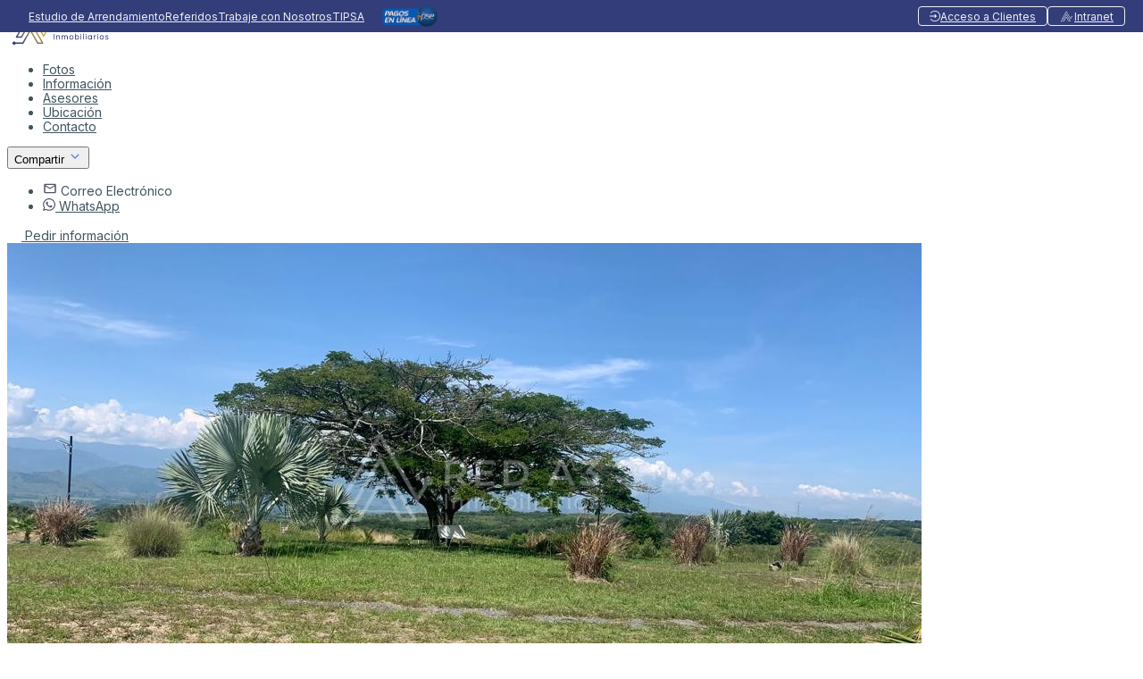

--- FILE ---
content_type: text/html;charset=UTF-8
request_url: https://www.a3inmobiliarios.com/es/se-vende-lote-en-condominio-cerritos-pereira-cod:6176
body_size: 42850
content:
 <!DOCTYPE html
    PUBLIC "-//W3C//DTD XHTML 1.0 Transitional//EN" "http://www.w3.org/TR/xhtml1/DTD/xhtml1-transitional.dtd">
<html xmlns="http://www.w3.org/1999/xhtml">

<head><link rel="canonical" href="https://www.a3inmobiliarios.com/es/se-vende-lote-en-condominio-cerritos-pereira-cod:6176" />
<meta property="og:url" content="https://www.a3inmobiliarios.com/es/se-vende-lote-en-condominio-cerritos-pereira-cod:6176" />

    <meta name="viewport" content="width=device-width, initial-scale=1.0">
    <script>function detenerError(e){/*console.log(e);*/return true}window.onerror=detenerError</script>
		<!-- Google Tag Manager -->
		<script>(function(w,d,s,l,i){w[l]=w[l]||[];w[l].push({'gtm.start':
		new Date().getTime(),event:'gtm.js'});var f=d.getElementsByTagName(s)[0],
		j=d.createElement(s),dl=l!='dataLayer'?'&l='+l:'';j.defer=true;j.src=
		'https://www.googletagmanager.com/gtm.js?id='+i+dl;f.parentNode.insertBefore(j,f);
		})(window,document,'script','dataLayer','GTM-T99SJ89');</script>
		<!-- End Google Tag Manager -->
	
				<!-- Global site tag (gtag.js) - Google Analytics -->
				<script async src="https://www.googletagmanager.com/gtag/js?id=G-4HJKX6RJ2S"></script>
				<script>
					window.dataLayer = window.dataLayer || [];
					function gtag(){dataLayer.push(arguments);}
					gtag('js', new Date());

					gtag('config', 'G-4HJKX6RJ2S');

					gtag('event', 'PageGear:Inmo', {
						'event_category': 'Function:ver',
						'event_label': 'Param:6176'
					});

				</script>
			<script defer src="https://www.googletagmanager.com/gtag/js?id=AW-432366306"></script> <script> window.dataLayer = window.dataLayer || []; function gtag(){dataLayer.push(arguments);} gtag("js", new Date()); gtag("config", "AW-432366306"); </script><script defer src="https://www.googletagmanager.com/gtag/js?id=AW-351581574"></script> <script> window.dataLayer = window.dataLayer || []; function gtag(){dataLayer.push(arguments);} gtag("js", new Date()); gtag("config", "AW-351581574"); </script><script  src="https://www.pagegear.co/es/CDN/js/jquery/jquery-1.11.0.min.js" type="text/javascript"></script>
<script src="https://cdn.onesignal.com/sdks/OneSignalSDK.js" defer></script><script>var OneSignal = window.OneSignal || []; OneSignal.push(function() {OneSignal.init({appId: "fcfd0c7d-3b04-4743-b115-521a1d5f070e", });});</script>
			<link rel="preload" href="https://s3.pagegear.co/static/bootstrap/3.3.5/css/bootstrap-clean.min.css" as="style" onload="this.onload=null;this.rel='stylesheet'">
			<noscript><link rel="stylesheet" href="https://s3.pagegear.co/static/bootstrap/3.3.5/css/bootstrap-clean.min.css"></noscript>
		<script  src="https://s3.pagegear.co/static/bootstrap/3.3.5/js/bootstrap.min.js" type="text/javascript" defer></script>

			<link rel="preload" href="https://www.pagegear.co/es/editor/ContentBuilder/pge_editor.css?v14" as="style" onload="this.onload=null;this.rel='stylesheet'">
			<noscript><link rel="stylesheet" href="https://www.pagegear.co/es/editor/ContentBuilder/pge_editor.css?v14"></noscript>
		
			<link rel="preload" href="https://www.pagegear.co/es/dominios/exusmultimedia/plantillas/2017/recursos/editor-global.css?2026020300" as="style" onload="this.onload=null;this.rel='stylesheet'">
			<noscript><link rel="stylesheet" href="https://www.pagegear.co/es/dominios/exusmultimedia/plantillas/2017/recursos/editor-global.css?2026020300"></noscript>
		
			<link rel="preload" href="https://s3.pagegear.co/static/editor/contentbuilder/4.1.2/assets/minimalist-blocks/content.css?v12" as="style" onload="this.onload=null;this.rel='stylesheet'">
			<noscript><link rel="stylesheet" href="https://s3.pagegear.co/static/editor/contentbuilder/4.1.2/assets/minimalist-blocks/content.css?v12"></noscript>
		<script  src="https://www.pagegear.co/es/CDN/js/PageGearInit.4.0.9.js?9" type="text/javascript" defer></script>
<meta name="Author" content="Red A3 Inmobiliarios"/>
<script type="application/ld+json">{"@context":"https:\/\/schema.org","@type":"FAQPage","mainEntity":[{"@type":"Question","name":"Lotes en condominio en Cerritos v\u00eda Cartago Pereira","acceptedAnswer":{"@type":"Answer","text":"Lote en condominio Cerritos v\u00eda Cartago a 45 minutos de Pereira."}},{"@type":"Question","name":"Lotes en venta Cerritos Pereira","acceptedAnswer":{"@type":"Answer","text":"Se vende lote en condominio en Cerritos v\u00eda Cartago Pereira en el Eje Cafetero en Colombia"}},{"@type":"Question","name":"Lotes en venta Cerritos v\u00eda Cartago Pereira en el Eje Cafetero en Colombia","acceptedAnswer":{"@type":"Answer","text":"Lote en condominio Palo Alto en Cerritos v\u00eda Cartago en el Eje Cafetero Colombia"}}]}</script><meta charset="utf-8">
<title>Se Vende Lote en Condominio Cerritos vía Cartago, Pereira</title><meta name="Generator" content="PageGear | Exus.com.co"/>
<meta name="PageGearCacheID" content="17bceda1fc39c1def4a7a244f70cc5b9-0"/>
<meta name="description" content="Área de 2,034 m², infraestructura de todos los servicios públicos, red eléctrica subterránea condominio con seguridad privada 24 horas, doble tanque de reserva."/>
<meta name="category" content="Inmo"/>
<meta name="robots" content="INDEX,FOLLOW,ARCHIVE"/>
<meta name="Distribution" content="global"/>
<meta name="rating" content="general"/>
<script type="application/ld+json">{"@context":"https:\/\/schema.org","@type":"WebSite","url":"https:\/\/www.a3inmobiliarios.com\/es\/se-vende-lote-en-condominio-cerritos-pereira-cod:6176","name":"Se Vende Lote en Condominio Cerritos v\u00eda Cartago, Pereira","description":"\u00c1rea de 2,034 m\u00b2, infraestructura de todos los servicios p\u00fablicos, red el\u00e9ctrica subterr\u00e1nea condominio con seguridad privada 24 horas, doble tanque de reserva.","publisher":"PageGear Cloud","potentialAction":{"@type":"SearchAction","target":"https:\/\/www.a3inmobiliarios.com\/es\/buscar\/?q={search_term}","query-input":"required name=search_term"},"author":{"@type":"Organization","url":"https:\/\/www.a3inmobiliarios.com","name":"A3inmobiliarios.com"}}</script><meta property="og:title" content="Se Vende Lote en Condominio Cerritos vía Cartago, Pereira"/>
<meta property="og:type" content="website"/>
<meta property="og:image" content="https://s3.pagegear.co/248/inmobiliarias/2/6176/10_1200x1200.jpg?7439326"/>
<meta property="og:site_name" content="Se Vende Lote en Condominio Cerritos vía Cartago, Pereira"/>
<meta property="og:description" content="Área de 2,034 m², infraestructura de todos los servicios públicos, red eléctrica subterránea condominio con seguridad privada 24 horas, doble tanque de reserva."/>
<meta property="fb:admins" content="518506981"/>
<meta name="twitter:site" content="@exusmultimedia">
<meta name="twitter:creator" content="@exusmultimedia">
<meta name="twitter:card" content="summary_large_image">
<meta name="twitter:title" content="Se Vende Lote en Condominio Cerritos vía Cartago, Pereira">
<meta name="twitter:description" content="Área de 2,034 m², infraestructura de todos los servicios públicos, red eléctrica subterránea condominio con seguridad privada 24 horas, doble tanque de reserva.">
<meta name="twitter:image:src" content="https://s3.pagegear.co/248/inmobiliarias/2/6176/10_1200x1200.jpg?7439326">
<script>var pgeurlreal = "https://www.a3inmobiliarios.com/es/"; var pgeuploaddir = "pge/upload/"; </script>
<link rel="shortcut icon" href="https://www.a3inmobiliarios.com/es/dominios/cbasesoresinmobiliarios.com/upload/favicon.ico" />
<link rel="alternate" type="application/rss+xml" title="Se Vende Lote en Condominio Cerritos vía Cartago, Pereira" href="https://www.a3inmobiliarios.com/es/rss.xml" />
<link rel="dns-prefetch" href="//www.pagegear.co" />
<link rel="dns-prefetch" href="//s3.pagegear.co" />
<link rel="dns-prefetch" href="//www.google.com" />
<link rel="dns-prefetch" href="//www.google-analytics.com" />
<link rel="dns-prefetch" href="//www.googleadsservices.com" />
<link rel="dns-prefetch" href="//www.googletagmanager.com" />
<link rel="dns-prefetch" href="//fonts.googleapis.com" />
<link rel="dns-prefetch" href="//fonts.gstatic.com" />
<link rel="stylesheet" href="/es/CDN/pagegear_styleguide/styleguide.css?v1"/>

    <link href="https://fonts.googleapis.com/css?family=Montserrat:100,200,300,400,500,600,700,800,900" rel="stylesheet">
	<link href="https://fonts.googleapis.com/css?family=Oswald:300,400,500,600,700" rel="stylesheet">

    <link href="https://fonts.googleapis.com/css?family=Barlow+Semi+Condensed:300,400,500,600,700,800,900&display=swap" rel="stylesheet">
    <link type="text/css" rel="stylesheet" href="https://www.pagegear.co/es/dominios/cbasesoresinmobiliarios.com/plantillas/2023/recursos/jquery.mmenu.all.css?v001" />
    <script type="text/javascript" src="https://www.pagegear.co/es/dominios/cbasesoresinmobiliarios.com/plantillas/2023/recursos/jquery.mmenu.all.js?v001"></script>


    <!-- <link rel="stylesheet" href="/es/modulos/inmo/views/resources/listado.css?v0.32135500 1770097599"> -->
    <link href="https://fonts.googleapis.com/css2?family=Inter:wght@300;400;500;600;700;800;900&display=swap" rel="stylesheet">
    <!-- <link rel="stylesheet" href="https://www.pagegear.co/es/dominios/cbasesoresinmobiliarios.com/modulos/inmo/views/ver.css?v0.32136300 1770097599" /> -->

            <link rel="stylesheet" href="https://www.pagegear.co/es/dominios/cbasesoresinmobiliarios.com/plantillas/2023/recursos/design.css?v001" />
        <link rel="stylesheet" href="https://www.pagegear.co/es/dominios/cbasesoresinmobiliarios.com/plantillas/2023/recursos/tablet.css?v001" media="screen and (min-width: 768px)">
        <link rel="stylesheet" href="https://www.pagegear.co/es/dominios/cbasesoresinmobiliarios.com/plantillas/2023/recursos/desktop.css?v001" media="screen and (min-width: 1200px)">
    

    <script src="https://www.pagegear.co/es/dominios/cbasesoresinmobiliarios.com/plantillas/2023/recursos/scripts.js?v001"></script>




</head>






<body class="inmo no-admin inmo_detalle">




	<div class="container__header--inmo-top">
		<div class="container__header--inmo-bg">


			<div class="container__header--inmo-desktop-left">
				<ul id="menu-header-inmo" class="menu-header-inmo"><li id="first"  class="menu-header-inmo_item0" ><a href="https://www.ellibertador.co/arrendatario"   target="_blank"  >Estudio de Arrendamiento</a></li><li class="menu-header-inmo_item1" ><a href="https://www.a3inmobiliarios.com/es/ipaginas/ver/14/"  class=""   target="_blank"  >Referidos</a></li><li class="menu-header-inmo_item2" ><a href="https://www.a3inmobiliarios.com/es/iformgenerator/verform/G14/3/trabaja_con_nosotros/"  class=""   target="_blank"  >Trabaje con Nosotros</a></li><li id="last"  class="menu-header-inmo_item3" ><a href="https://www.tipsa.com.co/es/"   target="_blank"  >TIPSA</a></li></ul>				<li class="pse_botton">
					<a target="_blank" href="https://www.e-collect.com/customers/Plus/BienesSASPagosPlus.htm">
						<img src="https://www.pagegear.co/es/dominios/cbasesoresinmobiliarios.com/plantillas/2023/recursos/boton-pse.png" alt="PSE">
					</a>
				</li>
			</div>


			<div id="menuMobileInmo" class="container__header--inmo-mobile-left">
				<ul id="menu-header-inmo" class="menu-header-inmo"><li id="first"  class="menu-header-inmo_item0" ><a href="https://www.ellibertador.co/arrendatario"   target="_blank"  >Estudio de Arrendamiento</a></li><li class="menu-header-inmo_item1" ><a href="https://www.a3inmobiliarios.com/es/ipaginas/ver/14/"  class=""   target="_blank"  >Referidos</a></li><li class="menu-header-inmo_item2" ><a href="https://www.a3inmobiliarios.com/es/iformgenerator/verform/G14/3/trabaja_con_nosotros/"  class=""   target="_blank"  >Trabaje con Nosotros</a></li><li id="last"  class="menu-header-inmo_item3" ><a href="https://www.tipsa.com.co/es/"   target="_blank"  >TIPSA</a></li></ul>			</div>

			<div class="hamburger_menu-inmo">
				<a href="#menuMobileInmo">
					<i class="fa fa-bars"></i>
				</a>
			</div> 


			<div class="container__header--inmo-login">
				<a href="/es/ipaginas/ver/G10/16/ingresar-al-sistema-simi-web/" target="_blank" rel="noopener noreferrer">
					<svg width="12" height="12" viewBox="0 0 12 12" fill="none" xmlns="http://www.w3.org/2000/svg">
						<g clip-path="url(#clip0_285_321)">
						<path d="M5.856 0C9.2502 0 12 2.6862 12 6C12 9.3138 9.2496 12 5.856 12C3.9414 12 2.1708 11.1378 1.014 9.6924C0.981572 9.65203 0.957589 9.60556 0.943475 9.55574C0.929361 9.50591 0.925405 9.45377 0.931842 9.40239C0.938278 9.35101 0.954976 9.30145 0.980943 9.25665C1.00691 9.21185 1.04162 9.17272 1.083 9.1416C1.16739 9.0774 1.27346 9.04857 1.37874 9.06122C1.48402 9.07388 1.58023 9.12702 1.647 9.2094C2.15306 9.83834 2.79426 10.3452 3.52301 10.6925C4.25176 11.0397 5.04936 11.2184 5.8566 11.2152C8.8056 11.2152 11.1966 8.88 11.1966 6C11.1966 3.12 8.8056 0.7848 5.8566 0.7848C5.06088 0.781741 4.27441 0.955339 3.55392 1.29307C2.83342 1.6308 2.19688 2.12424 1.6902 2.7378C1.62237 2.81943 1.52541 2.87141 1.41989 2.88273C1.31437 2.89404 1.20859 2.86379 1.125 2.7984C1.08398 2.76674 1.04974 2.72715 1.02433 2.68198C0.998916 2.63682 0.982849 2.587 0.977084 2.5355C0.971318 2.484 0.97597 2.43187 0.990765 2.3822C1.00556 2.33253 1.03019 2.28635 1.0632 2.2464C2.2218 0.8364 3.9684 0 5.856 0ZM6.183 4.1172L7.8072 5.7414C7.9644 5.8986 7.9674 6.1494 7.8138 6.303L6.228 7.89C6.19068 7.92652 6.14652 7.95533 6.09805 7.97477C6.04958 7.99421 5.99775 8.0039 5.94553 8.00329C5.89331 8.00267 5.84173 7.99177 5.79373 7.9712C5.74573 7.95063 5.70226 7.92079 5.6658 7.8834C5.62845 7.8469 5.59866 7.8034 5.57814 7.75538C5.55762 7.70736 5.54677 7.65576 5.54622 7.60354C5.54566 7.55133 5.5554 7.49951 5.57489 7.45106C5.59438 7.40261 5.62324 7.35849 5.6598 7.3212L6.588 6.3924L0.402 6.393C0.349788 6.39363 0.297963 6.38397 0.249491 6.36455C0.201019 6.34514 0.15685 6.31636 0.119513 6.27985C0.0821749 6.24335 0.0524006 6.19985 0.0318934 6.15183C0.0113861 6.10381 0.000548284 6.05221 0 6C0 5.7834 0.18 5.6076 0.402 5.6076H6.5628L5.628 4.6722C5.59065 4.6357 5.56086 4.5922 5.54034 4.54418C5.51982 4.49616 5.50897 4.44456 5.50842 4.39234C5.50786 4.34013 5.5176 4.28831 5.53709 4.23986C5.55658 4.19141 5.58544 4.14729 5.622 4.11C5.69733 4.0366 5.7987 3.99608 5.90386 3.99731C6.00903 3.99855 6.10942 4.04205 6.183 4.1172Z" fill="white"/>
						</g>
						<defs>
						<clipPath id="clip0_285_321">
						<rect width="12" height="12" fill="white"/>
						</clipPath>
						</defs>
					</svg>
					<span>Acceso a Clientes</span>
				</a>
				<a href="/es/login" target="_blank" rel="noopener noreferrer">
					<svg width="17" height="16" viewBox="0 0 17 16" fill="none" xmlns="http://www.w3.org/2000/svg">
						<path d="M7.98225 2.84985L4.91676 8.15982L3.11007 11.3063C3.06956 11.377 3.06983 11.4636 3.11048 11.5338C3.15127 11.6041 3.22623 11.6473 3.30754 11.6473H5.05911C5.14068 11.6473 5.2162 11.6036 5.25657 11.5326L6.18686 9.90367L8.1793 6.45276L12.1643 13.3549H10.9382L8.37636 8.91772C8.33571 8.8473 8.26074 8.80389 8.1793 8.80389C8.09814 8.80389 8.0229 8.8473 7.98225 8.91772L6.66874 11.1928L5.41449 13.3562H2.97378C2.88587 13.1553 2.68578 13.0148 2.45263 13.0148C2.13844 13.0148 1.88379 13.2696 1.88379 13.5838C1.88379 13.8978 2.13844 14.1526 2.45263 14.1526C2.68578 14.1526 2.88587 14.012 2.97378 13.8113H5.54554H5.54582C5.55918 13.8111 5.57241 13.8095 5.58564 13.8073C5.58908 13.8066 5.59253 13.8059 5.59597 13.8053C5.60838 13.8024 5.6205 13.7989 5.63235 13.7939C5.63456 13.7929 5.63663 13.7917 5.63883 13.7909C5.64889 13.7863 5.6584 13.7809 5.66777 13.7752C5.67052 13.7732 5.67314 13.7717 5.67576 13.7698C5.68637 13.7625 5.69643 13.7543 5.7058 13.7451C5.70663 13.7443 5.70732 13.7433 5.70801 13.7426C5.71614 13.7344 5.72358 13.725 5.73047 13.7153C5.73267 13.7123 5.73474 13.709 5.73694 13.7058C5.7386 13.7031 5.74066 13.7007 5.74218 13.6978L7.06271 11.4206L8.1793 9.48669L10.6098 13.6962C10.6505 13.7665 10.7256 13.81 10.8069 13.81H12.5584C12.6397 13.81 12.7148 13.7665 12.7555 13.6962C12.7961 13.6256 12.7961 13.539 12.7555 13.4686L8.37636 5.88378C8.33571 5.8135 8.26074 5.7701 8.1793 5.7701C8.09814 5.7701 8.0229 5.8135 7.98225 5.88378L5.79234 9.67713L4.92709 11.1922H3.70054L5.31114 8.38677L8.1793 3.41882L12.6724 11.2009C12.7132 11.2715 12.7883 11.3147 12.8696 11.3147C12.9508 11.3147 13.0259 11.2715 13.0666 11.2009L14.1808 9.27007C14.2029 9.27269 14.2255 9.27434 14.2484 9.27434C14.5626 9.27434 14.8173 9.01969 14.8173 8.70564C14.8173 8.39146 14.5626 8.13667 14.2484 8.13667C13.9342 8.13667 13.6796 8.39146 13.6796 8.70564C13.6796 8.83049 13.7204 8.94569 13.7884 9.03939L12.8695 10.6321L8.37636 2.84985C8.33571 2.77957 8.26074 2.73616 8.1793 2.73616C8.09814 2.73616 8.0229 2.77957 7.98225 2.84985Z" fill="white"/>
					</svg>
					<span>Intranet</span>
				</a>
			</div>
	
		</div>
	</div>








<main class="" id="content-main">

        

            <div id="home" class="title-interna">
                <script src="https://www.google.com/recaptcha/api.js"></script>
				<script>
					window.onSubmitFormformulario23 = function(token) {
						
						document.getElementById("formulario23").submit();
					}
				</script>
			<script>function detenerError(e){console.log(e);}window.onerror=detenerError</script><style type="text/css">[ng\:cloak], [ng-cloak], [data-ng-cloak], [x-ng-cloak], .ng-cloak, .x-ng-cloak {display: none !important; }</style><script  src="https://www.pagegear.co/es/CDN/js/angularjs/1.4.6/angular.min.js" type="text/javascript"></script>
<script  src="https://www.pagegear.co/es//js/libs/pagegear.api.js?57" defer type="text/javascript"></script>
<script  src="https://www.pagegear.co/es/js/libs/bootbox.js" defer type="text/javascript"></script>
<script  src="https://www.pagegear.co/es//js/libs/angular-route.js?v2" defer type="text/javascript"></script>
<script  src="https://www.pagegear.co/es/js/libs/nya-bs-select.js" defer type="text/javascript"></script>

					<link rel="preload" href="https://www.pagegear.co/es/js/libs/nya-bs-select.css" as="style" onload="this.onload=null;this.rel='stylesheet'">
					<noscript><link rel="stylesheet" href="https://www.pagegear.co/es/js/libs/nya-bs-select.css"></noscript>
				<script  src="https://www.pagegear.co/es/js/libs/angucomplete-alt.js" defer type="text/javascript"></script>

					<link rel="preload" href="https://www.pagegear.co/es/js/libs/angucomplete-alt.css" as="style" onload="this.onload=null;this.rel='stylesheet'">
					<noscript><link rel="stylesheet" href="https://www.pagegear.co/es/js/libs/angucomplete-alt.css"></noscript>
				<script  src="https://www.pagegear.co/es/js/libs/slick.js" defer type="text/javascript"></script>

<link rel="stylesheet" href="/es/modulos/inmo/views/resources/listado.css?v0.06198400 1770097600">

<link href="https://fonts.googleapis.com/css2?family=Inter:wght@300;400;500;600;700;800;900&display=swap" rel="stylesheet">
<link rel="stylesheet" href="https://www.pagegear.co/es/dominios/cbasesoresinmobiliarios.com/modulos/inmo/views/ver.css?v0.06199100 1770097600" />


<header class="container__preview--header">
	<div class="container__preview--header-fixed-bg">
		<div class="container__preview--header-menu">
			<a href="https://www.a3inmobiliarios.com/es/">
				<svg class="logo__preview--inmo-lg" width="126" height="48" viewBox="0 0 126 48" fill="none" xmlns="http://www.w3.org/2000/svg">
					<mask id="mask0_226_62" style="mask-type:luminance" maskUnits="userSpaceOnUse" x="0" y="0" width="126" height="48">
					<path d="M0 -1.05043e-06H125.187V48H0V-1.05043e-06Z" fill="white"/>
					</mask>
					<g mask="url(#mask0_226_62)">
					<path d="M52.4228 29.8502C52.3073 29.8502 52.2097 29.887 52.1322 29.9596C52.0543 30.0336 52.0127 30.1343 52.0127 30.2512V35.8876C52.0127 36.0049 52.0503 36.1021 52.1252 36.1765C52.1996 36.2509 52.2968 36.2886 52.4136 36.2886C52.5235 36.2886 52.622 36.2483 52.6982 36.1717C52.773 36.0969 52.815 36.0049 52.8242 35.8876V30.2512C52.8242 30.1417 52.7835 30.0432 52.7069 29.9671C52.6308 29.8905 52.5323 29.8502 52.4228 29.8502Z" fill="#323D7A"/>
					<path d="M58.5344 31.9429C58.2538 31.5914 57.8147 31.4137 57.2291 31.4137C56.8955 31.4137 56.5668 31.5039 56.2521 31.6816C56.0613 31.7893 55.8958 31.9158 55.757 32.0585V31.9381C55.757 31.8287 55.7185 31.7324 55.6446 31.6584C55.4975 31.5113 55.2318 31.5118 55.0851 31.6588C55.0116 31.7319 54.9727 31.8287 54.9727 31.9381V35.8959C54.9727 36.0076 55.0103 36.1017 55.0851 36.1765C55.2318 36.3232 55.497 36.324 55.645 36.1761C55.7185 36.1025 55.757 36.0058 55.757 35.8959V33.3252C55.757 33.1208 55.8188 32.9361 55.9453 32.7588C56.0744 32.5789 56.2451 32.4332 56.453 32.3255C56.6605 32.2178 56.8829 32.1627 57.114 32.1627C57.4773 32.1627 57.7351 32.2642 57.9027 32.473C58.0748 32.6875 58.1619 32.9742 58.1619 33.3252V35.8959C58.1619 36.0076 58.1995 36.1021 58.2744 36.1765C58.3479 36.2501 58.4442 36.2886 58.5541 36.2886C58.6582 36.2886 58.7497 36.2518 58.8268 36.1791C58.9051 36.1052 58.9467 36.0071 58.9467 35.8959V33.299C58.9467 32.7418 58.8079 32.2857 58.5344 31.9429Z" fill="#323D7A"/>
					<path d="M66.2136 31.4843C65.8569 31.4843 65.4993 31.5881 65.1504 31.7933C64.897 31.943 64.6983 32.1138 64.5564 32.3033C64.4404 32.0735 64.2794 31.8888 64.0754 31.7531C63.8079 31.5745 63.4871 31.4843 63.1216 31.4843C62.7994 31.4843 62.4895 31.5701 62.2002 31.7404C62.0286 31.8406 61.8772 31.9584 61.7467 32.0914V31.9382C61.7467 31.8288 61.7082 31.7321 61.6347 31.6581C61.4872 31.5115 61.221 31.5115 61.0744 31.6585C61.0009 31.7316 60.9619 31.8288 60.9619 31.9382V35.8961C60.9619 36.0059 61.0009 36.1031 61.0744 36.1766C61.2215 36.3233 61.4867 36.3242 61.6347 36.1762C61.7082 36.1027 61.7467 36.0059 61.7467 35.8961V33.3963C61.7467 33.1905 61.805 33.0045 61.924 32.8264C62.0444 32.6478 62.2046 32.502 62.4011 32.3948C62.5955 32.288 62.8051 32.2337 63.0244 32.2337C63.3615 32.2337 63.5996 32.3335 63.7524 32.5397C63.9117 32.755 63.9927 33.0435 63.9927 33.3963V35.8961C63.9927 36.0059 64.0312 36.1027 64.1047 36.1766C64.2518 36.3233 64.517 36.3237 64.665 36.1762C64.7385 36.1027 64.7771 36.0055 64.7771 35.8961V33.423C64.7771 33.2137 64.8383 33.0159 64.9587 32.8351C65.0817 32.6508 65.2463 32.5029 65.4476 32.3952C65.6481 32.288 65.8648 32.2337 66.0898 32.2337C66.4395 32.2337 66.6881 32.337 66.8501 32.5502C67.0173 32.7703 67.1022 33.064 67.1022 33.423V35.8961C67.1022 36.0059 67.1412 36.1031 67.2147 36.1766C67.2882 36.2502 67.385 36.2887 67.4944 36.2887C67.6043 36.2887 67.701 36.2502 67.775 36.1762C67.8481 36.1027 67.887 36.0055 67.887 35.8961V33.3963C67.887 32.8342 67.7518 32.3724 67.4852 32.0245C67.2108 31.666 66.7827 31.4843 66.2136 31.4843Z" fill="#323D7A"/>
					<path d="M73.5424 33.8995C73.5424 34.2308 73.4728 34.532 73.3358 34.795C73.2006 35.0555 73.0097 35.2612 72.769 35.4074C72.5282 35.5536 72.2573 35.6276 71.9649 35.6276C71.6721 35.6276 71.4033 35.5523 71.1665 35.4043C70.9275 35.2551 70.7362 35.0467 70.597 34.785C70.4578 34.5228 70.3869 34.2247 70.3869 33.8995C70.3869 33.569 70.4578 33.2683 70.5975 33.0052C70.7358 32.7439 70.9275 32.536 71.1665 32.3867C71.4037 32.2383 71.6725 32.1626 71.9649 32.1626C72.2573 32.1626 72.5274 32.2383 72.7677 32.3872C73.0093 32.5364 73.2006 32.7439 73.3358 33.0043C73.4728 33.2679 73.5424 33.5686 73.5424 33.8995ZM73.1699 31.7411C72.8101 31.5236 72.4044 31.4137 71.9649 31.4137C71.525 31.4137 71.1192 31.5236 70.7594 31.7411C70.3996 31.9582 70.1134 32.2602 69.9089 32.6375C69.7054 33.0144 69.6025 33.4386 69.6025 33.8995C69.6025 34.3613 69.7054 34.7854 69.9089 35.1619C70.1138 35.54 70.3996 35.8403 70.7599 36.0544C71.1201 36.2688 71.5254 36.377 71.9649 36.377C72.4035 36.377 72.8093 36.2688 73.1695 36.0544C73.5297 35.8403 73.816 35.5396 74.0204 35.1619C74.224 34.7854 74.3268 34.3613 74.3268 33.8995C74.3268 33.4386 74.224 33.0144 74.0204 32.6375C73.816 32.2602 73.5302 31.9586 73.1699 31.7411Z" fill="#323D7A"/>
					<path d="M79.753 33.8824C79.753 34.2085 79.6878 34.5097 79.5582 34.7762C79.4304 35.0402 79.2518 35.2507 79.0273 35.4022C78.8053 35.5519 78.5519 35.6276 78.2726 35.6276C77.9868 35.6276 77.7299 35.5532 77.508 35.4061C77.2838 35.2577 77.1057 35.0485 76.9779 34.7854C76.8488 34.5184 76.7831 34.2146 76.7831 33.8824C76.7831 33.5493 76.847 33.2468 76.9735 32.9829C77.0983 32.7238 77.2755 32.5202 77.501 32.3775C77.7273 32.2348 77.9868 32.1626 78.2726 32.1626C78.5523 32.1626 78.8067 32.2362 79.029 32.3806C79.2531 32.5264 79.4313 32.7312 79.5587 32.989C79.6878 33.2499 79.753 33.5502 79.753 33.8824ZM79.4449 31.7337C79.1074 31.5214 78.7283 31.4137 78.3169 31.4137C77.9527 31.4137 77.6121 31.5091 77.3049 31.6978C77.1219 31.8094 76.9626 31.9438 76.8273 32.0996V29.8974C76.8273 29.7884 76.7888 29.6921 76.7148 29.6177C76.5673 29.4707 76.302 29.4707 76.1545 29.6182C76.0814 29.6917 76.0425 29.7884 76.0425 29.8974V35.9143C76.0425 36.0242 76.0792 36.1183 76.1523 36.1957C76.2994 36.352 76.5695 36.3529 76.7174 36.1953C76.7901 36.1183 76.8273 36.0237 76.8273 35.9143V35.7046C76.9722 35.8613 77.1398 35.9966 77.3289 36.1078C77.6331 36.2863 77.9684 36.377 78.3256 36.377C78.7379 36.377 79.1166 36.2662 79.451 36.0469C79.7836 35.8294 80.048 35.526 80.2371 35.1448C80.4249 34.7666 80.5199 34.3416 80.5199 33.8824C80.5199 33.4171 80.4249 32.9917 80.2371 32.6187C80.0476 32.2432 79.781 31.9455 79.4449 31.7337Z" fill="#323D7A"/>
					<path d="M82.6279 30.1062C82.48 30.1062 82.3592 30.1443 82.2681 30.2196C82.2007 30.2752 82.1206 30.3794 82.1206 30.5601V30.6486C82.1206 30.793 82.1683 30.9072 82.2624 30.9882C82.3504 31.0639 82.4703 31.1029 82.6187 31.1029C82.7689 31.1029 82.8884 31.0635 82.9737 30.9865C83.063 30.9055 83.1085 30.7921 83.1085 30.6486V30.5601C83.1085 30.2717 82.933 30.1062 82.6279 30.1062Z" fill="#323D7A"/>
					<path d="M82.3391 31.5522C82.2655 31.6258 82.2266 31.7225 82.2266 31.8328V35.8961C82.2266 36.0078 82.2646 36.1023 82.3391 36.1763C82.4122 36.2498 82.5093 36.2883 82.6188 36.2883C82.7286 36.2883 82.8254 36.2498 82.8989 36.1763C82.9724 36.1027 83.0114 36.006 83.0114 35.8961V31.8328C83.0114 31.7229 82.9724 31.6258 82.8989 31.5527C82.7518 31.4056 82.4853 31.4056 82.3391 31.5522Z" fill="#323D7A"/>
					<path d="M85.1838 29.609C85.1107 29.6826 85.0718 29.7793 85.0718 29.8887V35.8959C85.0718 36.0058 85.1107 36.1025 85.1838 36.1765C85.2574 36.2501 85.3545 36.2886 85.464 36.2886C85.5734 36.2886 85.6701 36.2501 85.7437 36.1765L85.7441 36.1761C85.8176 36.1025 85.8562 36.0058 85.8562 35.8959V29.8887C85.8562 29.7793 85.8176 29.6826 85.7437 29.609C85.5966 29.4619 85.3309 29.4619 85.1838 29.609Z" fill="#323D7A"/>
					<path d="M88.029 31.5522C87.9555 31.6258 87.9165 31.7225 87.9165 31.8328V35.8961C87.9165 36.0078 87.9541 36.1023 88.029 36.1763C88.1021 36.2498 88.1993 36.2883 88.3087 36.2883C88.4186 36.2883 88.5149 36.2498 88.5884 36.1763L88.5888 36.1758C88.6624 36.1027 88.7013 36.006 88.7013 35.8961V31.8328C88.7013 31.7229 88.6624 31.6262 88.5888 31.5527C88.4418 31.4056 88.1752 31.4056 88.029 31.5522Z" fill="#323D7A"/>
					<path d="M88.3174 30.1062C88.1699 30.1062 88.0487 30.1443 87.9581 30.2196C87.8906 30.2752 87.8105 30.3794 87.8105 30.5601V30.6486C87.8105 30.793 87.8578 30.9072 87.9519 30.9882C88.0399 31.0639 88.1603 31.1029 88.3087 31.1029C88.4588 31.1029 88.5783 31.0635 88.6632 30.9865C88.753 30.9055 88.798 30.7917 88.798 30.6486V30.5601C88.798 30.2717 88.6229 30.1062 88.3174 30.1062Z" fill="#323D7A"/>
					<path d="M94.1445 33.8824C94.1445 34.2146 94.0788 34.5184 93.9497 34.7854C93.8219 35.0485 93.6433 35.2577 93.4196 35.4061C93.1977 35.5532 92.9434 35.6276 92.6637 35.6276C92.3783 35.6276 92.1209 35.5532 91.8994 35.4061C91.6753 35.2581 91.4989 35.0494 91.3741 34.7859C91.2472 34.5193 91.1829 34.2155 91.1829 33.8824C91.1829 33.5502 91.2485 33.2495 91.3776 32.989C91.505 32.7312 91.6832 32.5264 91.9073 32.3806C92.1292 32.2362 92.384 32.1626 92.6637 32.1626C92.9429 32.1626 93.1972 32.2375 93.4196 32.385C93.6437 32.5338 93.8223 32.7413 93.9497 33.0017C94.0788 33.2657 94.1445 33.562 94.1445 33.8824ZM94.7835 31.6391C94.636 31.4828 94.3659 31.4833 94.2189 31.6391C94.1458 31.7166 94.109 31.8111 94.109 31.921V32.0663C93.9781 31.9201 93.8205 31.7936 93.6376 31.6868C93.3246 31.5056 92.9766 31.4137 92.6019 31.4137C92.1962 31.4137 91.8211 31.5214 91.4866 31.7341C91.1535 31.9455 90.8874 32.2432 90.6952 32.6178C90.5044 32.9912 90.4072 33.4167 90.4072 33.8824C90.4072 34.3477 90.5026 34.774 90.69 35.1496C90.8795 35.5278 91.1439 35.8294 91.4766 36.0469C91.811 36.2662 92.1927 36.377 92.6107 36.377C92.9806 36.377 93.3272 36.2789 93.6406 36.0841C93.8223 35.9716 93.979 35.8429 94.109 35.6985V35.8963C94.109 36.0062 94.148 36.1029 94.2215 36.1765C94.3681 36.3236 94.6338 36.3236 94.7813 36.176C94.8549 36.1025 94.8938 36.0062 94.8938 35.8963V31.921C94.8938 31.8116 94.8566 31.7166 94.784 31.6391H94.7835Z" fill="#323D7A"/>
					<path d="M99.5237 31.4975C99.4117 31.4419 99.286 31.4139 99.1468 31.4139C98.7485 31.4196 98.3966 31.5435 98.1011 31.7816C97.9449 31.9077 97.8092 32.053 97.6945 32.2158V31.9383C97.6945 31.8289 97.6555 31.7321 97.582 31.6582C97.4349 31.5111 97.1692 31.5115 97.0222 31.6586C96.9486 31.7321 96.9097 31.8289 96.9097 31.9383V35.8961C96.9097 36.006 96.9486 36.1027 97.0222 36.1763C97.0957 36.2498 97.1924 36.2883 97.3023 36.2883C97.4117 36.2883 97.5085 36.2498 97.5824 36.1758C97.6555 36.1027 97.6945 36.006 97.6945 35.8961V33.7137C97.6945 33.4651 97.7593 33.2147 97.888 32.9691C98.0171 32.7214 98.1834 32.517 98.3835 32.3616C98.5743 32.2123 98.7665 32.1366 98.9542 32.1366C99.0164 32.1366 99.0842 32.1488 99.1556 32.1738C99.2865 32.2189 99.3386 32.2246 99.3692 32.2246C99.469 32.2246 99.5592 32.1847 99.6301 32.1094C99.6997 32.0355 99.7351 31.9392 99.7351 31.8236C99.7351 31.6818 99.6603 31.5662 99.5237 31.4975Z" fill="#323D7A"/>
					<path d="M101.289 31.5522C101.216 31.6258 101.177 31.7225 101.177 31.8328V35.8961C101.177 36.0078 101.214 36.1023 101.289 36.1763C101.362 36.2498 101.459 36.2883 101.569 36.2883C101.678 36.2883 101.775 36.2498 101.849 36.1763V36.1758C101.922 36.1027 101.961 36.006 101.961 35.8961V31.8328C101.961 31.7229 101.922 31.6262 101.849 31.5527C101.702 31.4056 101.435 31.4056 101.289 31.5522Z" fill="#323D7A"/>
					<path d="M101.578 30.1062C101.43 30.1062 101.309 30.1443 101.219 30.2196C101.151 30.2752 101.071 30.3794 101.071 30.5601V30.6486C101.071 30.793 101.119 30.9072 101.213 30.9882C101.301 31.0639 101.421 31.1029 101.569 31.1029C101.719 31.1029 101.839 31.0635 101.924 30.9865C102.014 30.9055 102.059 30.7917 102.059 30.6486V30.5601C102.059 30.2717 101.884 30.1062 101.578 30.1062Z" fill="#323D7A"/>
					<path d="M107.608 33.8995C107.608 34.2308 107.539 34.5315 107.402 34.795C107.266 35.0555 107.075 35.2612 106.834 35.4074C106.594 35.5536 106.323 35.6276 106.031 35.6276C105.738 35.6276 105.469 35.5523 105.232 35.4043C104.993 35.2551 104.802 35.0467 104.663 34.785C104.524 34.5228 104.453 34.2247 104.453 33.8995C104.453 33.5686 104.524 33.2679 104.663 33.0052C104.802 32.7443 104.993 32.5364 105.232 32.3867C105.47 32.2383 105.738 32.1626 106.031 32.1626C106.323 32.1626 106.593 32.2383 106.834 32.3872C107.075 32.5364 107.266 32.7439 107.402 33.0043C107.539 33.2679 107.608 33.5686 107.608 33.8995ZM107.236 31.7411C106.876 31.5236 106.47 31.4137 106.031 31.4137C105.591 31.4137 105.185 31.5236 104.825 31.7411C104.465 31.9582 104.179 32.2602 103.975 32.638C103.771 33.0144 103.668 33.439 103.668 33.8995C103.668 34.3608 103.771 34.7854 103.975 35.1619C104.18 35.54 104.466 35.8403 104.826 36.0544C105.186 36.2688 105.591 36.377 106.031 36.377C106.47 36.377 106.875 36.2688 107.235 36.0544C107.596 35.8403 107.882 35.5396 108.086 35.1619C108.29 34.7854 108.393 34.3613 108.393 33.8995C108.393 33.439 108.29 33.0144 108.086 32.6375C107.882 32.2602 107.596 31.9586 107.236 31.7411Z" fill="#323D7A"/>
					<path d="M113.205 34.2393C113.066 34.0519 112.885 33.9049 112.667 33.8024C112.46 33.7048 112.197 33.616 111.884 33.5376C111.503 33.4413 111.213 33.3336 111.022 33.2168C110.855 33.1156 110.77 32.9725 110.76 32.7869C110.76 32.5711 110.838 32.4153 110.999 32.3098C111.175 32.1947 111.39 32.1365 111.64 32.1365C111.846 32.1365 112.04 32.1746 112.218 32.2498C112.394 32.3251 112.548 32.4359 112.681 32.5851C112.824 32.7287 113.041 32.7208 113.174 32.607C113.26 32.5304 113.305 32.4337 113.305 32.3273C113.305 32.2166 113.264 32.1238 113.187 32.059C112.993 31.8358 112.756 31.6707 112.485 31.5674C111.902 31.3468 111.294 31.374 110.832 31.5845C110.58 31.6988 110.377 31.8633 110.229 32.0726C110.079 32.2849 110.002 32.5282 110.002 32.7952C110.002 33.2203 110.16 33.5477 110.471 33.7696C110.76 33.9749 111.161 34.1434 111.662 34.2703C111.995 34.3553 112.256 34.4568 112.438 34.5728C112.595 34.6722 112.671 34.8188 112.671 35.0215C112.671 35.2303 112.587 35.3843 112.416 35.4929C112.229 35.6119 112.003 35.6719 111.746 35.6719C111.207 35.6719 110.786 35.4631 110.461 35.0328L110.449 35.0202C110.366 34.937 110.27 34.8945 110.165 34.8945C110.08 34.8945 110.005 34.9212 109.948 34.9716C109.84 35.035 109.782 35.134 109.782 35.2517C109.782 35.3296 109.811 35.4154 109.88 35.5253C110.327 36.0904 110.937 36.3771 111.693 36.3771C112.173 36.3771 112.581 36.2545 112.909 36.012C113.248 35.7612 113.42 35.4189 113.42 34.9956C113.42 34.6862 113.347 34.4314 113.205 34.2393Z" fill="#323D7A"/>
					<path d="M58.0124 18.7157C57.5844 18.3659 56.9571 18.1909 56.1307 18.1909H53.9132V22.2607H56.1307C56.9571 22.2607 57.5844 22.083 58.0124 21.728C58.4401 21.3731 58.6541 20.8701 58.6541 20.2184C58.6541 19.5666 58.4401 19.0663 58.0124 18.7157ZM58.6979 26.7972L56.6118 23.8072C56.5246 23.8164 56.3929 23.8216 56.2178 23.8216H53.9132V26.7972H52.0166V16.5862H56.2178C57.1029 16.5862 57.8737 16.7319 58.5303 17.0239C59.1868 17.3154 59.6902 17.7339 60.0399 18.278C60.3901 18.8229 60.5652 19.4699 60.5652 20.2184C60.5652 20.9861 60.3779 21.6479 60.0036 22.2021C59.6289 22.7562 59.0919 23.1699 58.3915 23.4421L60.7403 26.7972H58.6979Z" fill="#323D7A"/>
					<path d="M71.7974 25.2075V26.7972H64.1387V16.5862H71.593V18.1764H66.0349V20.8307H70.9657V22.3916H66.0349V25.2075H71.7974Z" fill="#323D7A"/>
					<path d="M79.7474 25.1926C80.4963 25.1926 81.1551 25.0494 81.7241 24.7627C82.2927 24.4756 82.7304 24.0672 83.0373 23.5371C83.3432 23.0071 83.4964 22.3921 83.4964 21.6917C83.4964 20.9914 83.3432 20.3764 83.0373 19.8463C82.7304 19.3162 82.2927 18.9083 81.7241 18.6211C81.1551 18.3344 80.4963 18.1909 79.7474 18.1909H77.2673V25.1926H79.7474ZM75.3711 16.5862H79.8349C80.924 16.5862 81.8918 16.7976 82.7379 17.2204C83.584 17.6437 84.2405 18.2416 84.7076 19.0146C85.1742 19.7881 85.4075 20.6802 85.4075 21.6917C85.4075 22.7033 85.1742 23.5958 84.7076 24.3684C84.2405 25.1418 83.584 25.7397 82.7379 26.163C81.8918 26.5858 80.924 26.7972 79.8349 26.7972H75.3711V16.5862Z" fill="#323D7A"/>
					<path d="M100.36 22.9462L98.4343 18.4824L96.5232 22.9462H100.36ZM100.987 24.4336H95.8815L94.8748 26.7972H92.9199L97.5151 16.5862H99.3824L103.992 26.7972H102.008L100.987 24.4336Z" fill="#323D7A"/>
					<path d="M112.672 21.7647C113.168 22.2896 113.416 22.9461 113.416 23.7336C113.416 24.3271 113.265 24.8673 112.964 25.3531C112.662 25.8399 112.207 26.2259 111.6 26.5131C110.992 26.7998 110.25 26.9434 109.375 26.9434C108.646 26.9434 107.943 26.8387 107.267 26.6295C106.591 26.4207 106.015 26.1314 105.539 25.7615L106.355 24.2886C106.725 24.5998 107.175 24.8449 107.705 25.0248C108.235 25.2047 108.782 25.2945 109.346 25.2945C110.017 25.2945 110.544 25.1562 110.929 24.8787C111.313 24.6016 111.505 24.2251 111.505 23.7485C111.505 23.2722 111.323 22.9002 110.958 22.6323C110.593 22.3648 110.037 22.2313 109.288 22.2313H108.354V20.9331L110.673 18.1763H106.035V16.5861H112.993V17.8551L110.513 20.8018C111.456 20.9182 112.176 21.2395 112.672 21.7647Z" fill="#323D7A"/>
					</g>
					<path d="M25.3574 6.22913L15.62 23.0961L9.88108 33.0909C9.75239 33.3155 9.75327 33.5904 9.88239 33.8136C10.012 34.0368 10.2501 34.1738 10.5083 34.1738H16.0721C16.3313 34.1738 16.5711 34.0351 16.6994 33.8097L19.6544 28.6354L25.9834 17.6737L38.6417 39.598H34.7469L26.6093 25.5035C26.4802 25.2799 26.2421 25.142 25.9834 25.142C25.7255 25.142 25.4866 25.2799 25.3574 25.5035L21.1851 32.7302L17.201 39.6024H9.44818C9.16891 38.9642 8.53335 38.5177 7.79273 38.5177C6.79474 38.5177 5.98584 39.3271 5.98584 40.3251C5.98584 41.3226 6.79474 42.132 7.79273 42.132C8.53335 42.132 9.16891 41.6855 9.44818 41.0477H17.6173H17.6182C17.6606 41.0473 17.7026 41.042 17.7447 41.035C17.7556 41.0329 17.7665 41.0307 17.7775 41.0289C17.8169 41.0197 17.8554 41.0083 17.893 40.9926C17.9 40.9895 17.9066 40.9856 17.9136 40.983C17.9456 40.9685 17.9758 40.9514 18.0055 40.9331C18.0143 40.9269 18.0226 40.9221 18.0309 40.916C18.0646 40.8928 18.0966 40.867 18.1263 40.8376C18.129 40.835 18.1312 40.8319 18.1334 40.8298C18.1592 40.8035 18.1828 40.7737 18.2047 40.7431C18.2117 40.7335 18.2183 40.7229 18.2253 40.7129C18.2305 40.7041 18.2371 40.6967 18.2419 40.6875L22.4365 33.4538L25.9834 27.3109L33.7038 40.6822C33.8329 40.9055 34.0715 41.0438 34.3297 41.0438H39.8936C40.1518 41.0438 40.3904 40.9055 40.5195 40.6822C40.6486 40.4581 40.6486 40.1828 40.5195 39.9591L26.6093 15.8663C26.4802 15.6431 26.2421 15.5052 25.9834 15.5052C25.7255 15.5052 25.4866 15.6431 25.3574 15.8663L18.4012 27.9158L15.6528 32.7285H11.7567L16.8727 23.817L25.9834 8.03646L40.2555 32.7561C40.3851 32.9802 40.6237 33.1176 40.8819 33.1176C41.1397 33.1176 41.3783 32.9802 41.5079 32.7561L45.0468 26.6228C45.1173 26.6311 45.1891 26.6364 45.2617 26.6364C46.2597 26.6364 47.0686 25.8275 47.0686 24.8299C47.0686 23.8319 46.2597 23.0226 45.2617 23.0226C44.2637 23.0226 43.4548 23.8319 43.4548 24.8299C43.4548 25.2265 43.5844 25.5924 43.8006 25.89L40.8815 30.9492L26.6093 6.22913C26.4802 6.00589 26.2421 5.86802 25.9834 5.86802C25.7255 5.86802 25.4866 6.00589 25.3574 6.22913Z" fill="url(#paint0_linear_226_62)"/>
					<defs>
					<linearGradient id="paint0_linear_226_62" x1="12.0742" y1="48.3208" x2="37.8272" y2="17.6296" gradientUnits="userSpaceOnUse">
					<stop stop-color="#323D7A"/>
					<stop offset="0.250838" stop-color="#323D7A"/>
					<stop offset="1" stop-color="#FFD320"/>
					</linearGradient>
					</defs>
				</svg>
			</a>
			<ul>
				<!-- <li>
					<a href="https://www.a3inmobiliarios.com/es/">
						<svg class="logo__preview--inmo-lg" width="126" height="48" viewBox="0 0 126 48" fill="none" xmlns="http://www.w3.org/2000/svg">
							<mask id="mask0_226_62" style="mask-type:luminance" maskUnits="userSpaceOnUse" x="0" y="0" width="126" height="48">
							<path d="M0 -1.05043e-06H125.187V48H0V-1.05043e-06Z" fill="white"/>
							</mask>
							<g mask="url(#mask0_226_62)">
							<path d="M52.4228 29.8502C52.3073 29.8502 52.2097 29.887 52.1322 29.9596C52.0543 30.0336 52.0127 30.1343 52.0127 30.2512V35.8876C52.0127 36.0049 52.0503 36.1021 52.1252 36.1765C52.1996 36.2509 52.2968 36.2886 52.4136 36.2886C52.5235 36.2886 52.622 36.2483 52.6982 36.1717C52.773 36.0969 52.815 36.0049 52.8242 35.8876V30.2512C52.8242 30.1417 52.7835 30.0432 52.7069 29.9671C52.6308 29.8905 52.5323 29.8502 52.4228 29.8502Z" fill="#323D7A"/>
							<path d="M58.5344 31.9429C58.2538 31.5914 57.8147 31.4137 57.2291 31.4137C56.8955 31.4137 56.5668 31.5039 56.2521 31.6816C56.0613 31.7893 55.8958 31.9158 55.757 32.0585V31.9381C55.757 31.8287 55.7185 31.7324 55.6446 31.6584C55.4975 31.5113 55.2318 31.5118 55.0851 31.6588C55.0116 31.7319 54.9727 31.8287 54.9727 31.9381V35.8959C54.9727 36.0076 55.0103 36.1017 55.0851 36.1765C55.2318 36.3232 55.497 36.324 55.645 36.1761C55.7185 36.1025 55.757 36.0058 55.757 35.8959V33.3252C55.757 33.1208 55.8188 32.9361 55.9453 32.7588C56.0744 32.5789 56.2451 32.4332 56.453 32.3255C56.6605 32.2178 56.8829 32.1627 57.114 32.1627C57.4773 32.1627 57.7351 32.2642 57.9027 32.473C58.0748 32.6875 58.1619 32.9742 58.1619 33.3252V35.8959C58.1619 36.0076 58.1995 36.1021 58.2744 36.1765C58.3479 36.2501 58.4442 36.2886 58.5541 36.2886C58.6582 36.2886 58.7497 36.2518 58.8268 36.1791C58.9051 36.1052 58.9467 36.0071 58.9467 35.8959V33.299C58.9467 32.7418 58.8079 32.2857 58.5344 31.9429Z" fill="#323D7A"/>
							<path d="M66.2136 31.4843C65.8569 31.4843 65.4993 31.5881 65.1504 31.7933C64.897 31.943 64.6983 32.1138 64.5564 32.3033C64.4404 32.0735 64.2794 31.8888 64.0754 31.7531C63.8079 31.5745 63.4871 31.4843 63.1216 31.4843C62.7994 31.4843 62.4895 31.5701 62.2002 31.7404C62.0286 31.8406 61.8772 31.9584 61.7467 32.0914V31.9382C61.7467 31.8288 61.7082 31.7321 61.6347 31.6581C61.4872 31.5115 61.221 31.5115 61.0744 31.6585C61.0009 31.7316 60.9619 31.8288 60.9619 31.9382V35.8961C60.9619 36.0059 61.0009 36.1031 61.0744 36.1766C61.2215 36.3233 61.4867 36.3242 61.6347 36.1762C61.7082 36.1027 61.7467 36.0059 61.7467 35.8961V33.3963C61.7467 33.1905 61.805 33.0045 61.924 32.8264C62.0444 32.6478 62.2046 32.502 62.4011 32.3948C62.5955 32.288 62.8051 32.2337 63.0244 32.2337C63.3615 32.2337 63.5996 32.3335 63.7524 32.5397C63.9117 32.755 63.9927 33.0435 63.9927 33.3963V35.8961C63.9927 36.0059 64.0312 36.1027 64.1047 36.1766C64.2518 36.3233 64.517 36.3237 64.665 36.1762C64.7385 36.1027 64.7771 36.0055 64.7771 35.8961V33.423C64.7771 33.2137 64.8383 33.0159 64.9587 32.8351C65.0817 32.6508 65.2463 32.5029 65.4476 32.3952C65.6481 32.288 65.8648 32.2337 66.0898 32.2337C66.4395 32.2337 66.6881 32.337 66.8501 32.5502C67.0173 32.7703 67.1022 33.064 67.1022 33.423V35.8961C67.1022 36.0059 67.1412 36.1031 67.2147 36.1766C67.2882 36.2502 67.385 36.2887 67.4944 36.2887C67.6043 36.2887 67.701 36.2502 67.775 36.1762C67.8481 36.1027 67.887 36.0055 67.887 35.8961V33.3963C67.887 32.8342 67.7518 32.3724 67.4852 32.0245C67.2108 31.666 66.7827 31.4843 66.2136 31.4843Z" fill="#323D7A"/>
							<path d="M73.5424 33.8995C73.5424 34.2308 73.4728 34.532 73.3358 34.795C73.2006 35.0555 73.0097 35.2612 72.769 35.4074C72.5282 35.5536 72.2573 35.6276 71.9649 35.6276C71.6721 35.6276 71.4033 35.5523 71.1665 35.4043C70.9275 35.2551 70.7362 35.0467 70.597 34.785C70.4578 34.5228 70.3869 34.2247 70.3869 33.8995C70.3869 33.569 70.4578 33.2683 70.5975 33.0052C70.7358 32.7439 70.9275 32.536 71.1665 32.3867C71.4037 32.2383 71.6725 32.1626 71.9649 32.1626C72.2573 32.1626 72.5274 32.2383 72.7677 32.3872C73.0093 32.5364 73.2006 32.7439 73.3358 33.0043C73.4728 33.2679 73.5424 33.5686 73.5424 33.8995ZM73.1699 31.7411C72.8101 31.5236 72.4044 31.4137 71.9649 31.4137C71.525 31.4137 71.1192 31.5236 70.7594 31.7411C70.3996 31.9582 70.1134 32.2602 69.9089 32.6375C69.7054 33.0144 69.6025 33.4386 69.6025 33.8995C69.6025 34.3613 69.7054 34.7854 69.9089 35.1619C70.1138 35.54 70.3996 35.8403 70.7599 36.0544C71.1201 36.2688 71.5254 36.377 71.9649 36.377C72.4035 36.377 72.8093 36.2688 73.1695 36.0544C73.5297 35.8403 73.816 35.5396 74.0204 35.1619C74.224 34.7854 74.3268 34.3613 74.3268 33.8995C74.3268 33.4386 74.224 33.0144 74.0204 32.6375C73.816 32.2602 73.5302 31.9586 73.1699 31.7411Z" fill="#323D7A"/>
							<path d="M79.753 33.8824C79.753 34.2085 79.6878 34.5097 79.5582 34.7762C79.4304 35.0402 79.2518 35.2507 79.0273 35.4022C78.8053 35.5519 78.5519 35.6276 78.2726 35.6276C77.9868 35.6276 77.7299 35.5532 77.508 35.4061C77.2838 35.2577 77.1057 35.0485 76.9779 34.7854C76.8488 34.5184 76.7831 34.2146 76.7831 33.8824C76.7831 33.5493 76.847 33.2468 76.9735 32.9829C77.0983 32.7238 77.2755 32.5202 77.501 32.3775C77.7273 32.2348 77.9868 32.1626 78.2726 32.1626C78.5523 32.1626 78.8067 32.2362 79.029 32.3806C79.2531 32.5264 79.4313 32.7312 79.5587 32.989C79.6878 33.2499 79.753 33.5502 79.753 33.8824ZM79.4449 31.7337C79.1074 31.5214 78.7283 31.4137 78.3169 31.4137C77.9527 31.4137 77.6121 31.5091 77.3049 31.6978C77.1219 31.8094 76.9626 31.9438 76.8273 32.0996V29.8974C76.8273 29.7884 76.7888 29.6921 76.7148 29.6177C76.5673 29.4707 76.302 29.4707 76.1545 29.6182C76.0814 29.6917 76.0425 29.7884 76.0425 29.8974V35.9143C76.0425 36.0242 76.0792 36.1183 76.1523 36.1957C76.2994 36.352 76.5695 36.3529 76.7174 36.1953C76.7901 36.1183 76.8273 36.0237 76.8273 35.9143V35.7046C76.9722 35.8613 77.1398 35.9966 77.3289 36.1078C77.6331 36.2863 77.9684 36.377 78.3256 36.377C78.7379 36.377 79.1166 36.2662 79.451 36.0469C79.7836 35.8294 80.048 35.526 80.2371 35.1448C80.4249 34.7666 80.5199 34.3416 80.5199 33.8824C80.5199 33.4171 80.4249 32.9917 80.2371 32.6187C80.0476 32.2432 79.781 31.9455 79.4449 31.7337Z" fill="#323D7A"/>
							<path d="M82.6279 30.1062C82.48 30.1062 82.3592 30.1443 82.2681 30.2196C82.2007 30.2752 82.1206 30.3794 82.1206 30.5601V30.6486C82.1206 30.793 82.1683 30.9072 82.2624 30.9882C82.3504 31.0639 82.4703 31.1029 82.6187 31.1029C82.7689 31.1029 82.8884 31.0635 82.9737 30.9865C83.063 30.9055 83.1085 30.7921 83.1085 30.6486V30.5601C83.1085 30.2717 82.933 30.1062 82.6279 30.1062Z" fill="#323D7A"/>
							<path d="M82.3391 31.5522C82.2655 31.6258 82.2266 31.7225 82.2266 31.8328V35.8961C82.2266 36.0078 82.2646 36.1023 82.3391 36.1763C82.4122 36.2498 82.5093 36.2883 82.6188 36.2883C82.7286 36.2883 82.8254 36.2498 82.8989 36.1763C82.9724 36.1027 83.0114 36.006 83.0114 35.8961V31.8328C83.0114 31.7229 82.9724 31.6258 82.8989 31.5527C82.7518 31.4056 82.4853 31.4056 82.3391 31.5522Z" fill="#323D7A"/>
							<path d="M85.1838 29.609C85.1107 29.6826 85.0718 29.7793 85.0718 29.8887V35.8959C85.0718 36.0058 85.1107 36.1025 85.1838 36.1765C85.2574 36.2501 85.3545 36.2886 85.464 36.2886C85.5734 36.2886 85.6701 36.2501 85.7437 36.1765L85.7441 36.1761C85.8176 36.1025 85.8562 36.0058 85.8562 35.8959V29.8887C85.8562 29.7793 85.8176 29.6826 85.7437 29.609C85.5966 29.4619 85.3309 29.4619 85.1838 29.609Z" fill="#323D7A"/>
							<path d="M88.029 31.5522C87.9555 31.6258 87.9165 31.7225 87.9165 31.8328V35.8961C87.9165 36.0078 87.9541 36.1023 88.029 36.1763C88.1021 36.2498 88.1993 36.2883 88.3087 36.2883C88.4186 36.2883 88.5149 36.2498 88.5884 36.1763L88.5888 36.1758C88.6624 36.1027 88.7013 36.006 88.7013 35.8961V31.8328C88.7013 31.7229 88.6624 31.6262 88.5888 31.5527C88.4418 31.4056 88.1752 31.4056 88.029 31.5522Z" fill="#323D7A"/>
							<path d="M88.3174 30.1062C88.1699 30.1062 88.0487 30.1443 87.9581 30.2196C87.8906 30.2752 87.8105 30.3794 87.8105 30.5601V30.6486C87.8105 30.793 87.8578 30.9072 87.9519 30.9882C88.0399 31.0639 88.1603 31.1029 88.3087 31.1029C88.4588 31.1029 88.5783 31.0635 88.6632 30.9865C88.753 30.9055 88.798 30.7917 88.798 30.6486V30.5601C88.798 30.2717 88.6229 30.1062 88.3174 30.1062Z" fill="#323D7A"/>
							<path d="M94.1445 33.8824C94.1445 34.2146 94.0788 34.5184 93.9497 34.7854C93.8219 35.0485 93.6433 35.2577 93.4196 35.4061C93.1977 35.5532 92.9434 35.6276 92.6637 35.6276C92.3783 35.6276 92.1209 35.5532 91.8994 35.4061C91.6753 35.2581 91.4989 35.0494 91.3741 34.7859C91.2472 34.5193 91.1829 34.2155 91.1829 33.8824C91.1829 33.5502 91.2485 33.2495 91.3776 32.989C91.505 32.7312 91.6832 32.5264 91.9073 32.3806C92.1292 32.2362 92.384 32.1626 92.6637 32.1626C92.9429 32.1626 93.1972 32.2375 93.4196 32.385C93.6437 32.5338 93.8223 32.7413 93.9497 33.0017C94.0788 33.2657 94.1445 33.562 94.1445 33.8824ZM94.7835 31.6391C94.636 31.4828 94.3659 31.4833 94.2189 31.6391C94.1458 31.7166 94.109 31.8111 94.109 31.921V32.0663C93.9781 31.9201 93.8205 31.7936 93.6376 31.6868C93.3246 31.5056 92.9766 31.4137 92.6019 31.4137C92.1962 31.4137 91.8211 31.5214 91.4866 31.7341C91.1535 31.9455 90.8874 32.2432 90.6952 32.6178C90.5044 32.9912 90.4072 33.4167 90.4072 33.8824C90.4072 34.3477 90.5026 34.774 90.69 35.1496C90.8795 35.5278 91.1439 35.8294 91.4766 36.0469C91.811 36.2662 92.1927 36.377 92.6107 36.377C92.9806 36.377 93.3272 36.2789 93.6406 36.0841C93.8223 35.9716 93.979 35.8429 94.109 35.6985V35.8963C94.109 36.0062 94.148 36.1029 94.2215 36.1765C94.3681 36.3236 94.6338 36.3236 94.7813 36.176C94.8549 36.1025 94.8938 36.0062 94.8938 35.8963V31.921C94.8938 31.8116 94.8566 31.7166 94.784 31.6391H94.7835Z" fill="#323D7A"/>
							<path d="M99.5237 31.4975C99.4117 31.4419 99.286 31.4139 99.1468 31.4139C98.7485 31.4196 98.3966 31.5435 98.1011 31.7816C97.9449 31.9077 97.8092 32.053 97.6945 32.2158V31.9383C97.6945 31.8289 97.6555 31.7321 97.582 31.6582C97.4349 31.5111 97.1692 31.5115 97.0222 31.6586C96.9486 31.7321 96.9097 31.8289 96.9097 31.9383V35.8961C96.9097 36.006 96.9486 36.1027 97.0222 36.1763C97.0957 36.2498 97.1924 36.2883 97.3023 36.2883C97.4117 36.2883 97.5085 36.2498 97.5824 36.1758C97.6555 36.1027 97.6945 36.006 97.6945 35.8961V33.7137C97.6945 33.4651 97.7593 33.2147 97.888 32.9691C98.0171 32.7214 98.1834 32.517 98.3835 32.3616C98.5743 32.2123 98.7665 32.1366 98.9542 32.1366C99.0164 32.1366 99.0842 32.1488 99.1556 32.1738C99.2865 32.2189 99.3386 32.2246 99.3692 32.2246C99.469 32.2246 99.5592 32.1847 99.6301 32.1094C99.6997 32.0355 99.7351 31.9392 99.7351 31.8236C99.7351 31.6818 99.6603 31.5662 99.5237 31.4975Z" fill="#323D7A"/>
							<path d="M101.289 31.5522C101.216 31.6258 101.177 31.7225 101.177 31.8328V35.8961C101.177 36.0078 101.214 36.1023 101.289 36.1763C101.362 36.2498 101.459 36.2883 101.569 36.2883C101.678 36.2883 101.775 36.2498 101.849 36.1763V36.1758C101.922 36.1027 101.961 36.006 101.961 35.8961V31.8328C101.961 31.7229 101.922 31.6262 101.849 31.5527C101.702 31.4056 101.435 31.4056 101.289 31.5522Z" fill="#323D7A"/>
							<path d="M101.578 30.1062C101.43 30.1062 101.309 30.1443 101.219 30.2196C101.151 30.2752 101.071 30.3794 101.071 30.5601V30.6486C101.071 30.793 101.119 30.9072 101.213 30.9882C101.301 31.0639 101.421 31.1029 101.569 31.1029C101.719 31.1029 101.839 31.0635 101.924 30.9865C102.014 30.9055 102.059 30.7917 102.059 30.6486V30.5601C102.059 30.2717 101.884 30.1062 101.578 30.1062Z" fill="#323D7A"/>
							<path d="M107.608 33.8995C107.608 34.2308 107.539 34.5315 107.402 34.795C107.266 35.0555 107.075 35.2612 106.834 35.4074C106.594 35.5536 106.323 35.6276 106.031 35.6276C105.738 35.6276 105.469 35.5523 105.232 35.4043C104.993 35.2551 104.802 35.0467 104.663 34.785C104.524 34.5228 104.453 34.2247 104.453 33.8995C104.453 33.5686 104.524 33.2679 104.663 33.0052C104.802 32.7443 104.993 32.5364 105.232 32.3867C105.47 32.2383 105.738 32.1626 106.031 32.1626C106.323 32.1626 106.593 32.2383 106.834 32.3872C107.075 32.5364 107.266 32.7439 107.402 33.0043C107.539 33.2679 107.608 33.5686 107.608 33.8995ZM107.236 31.7411C106.876 31.5236 106.47 31.4137 106.031 31.4137C105.591 31.4137 105.185 31.5236 104.825 31.7411C104.465 31.9582 104.179 32.2602 103.975 32.638C103.771 33.0144 103.668 33.439 103.668 33.8995C103.668 34.3608 103.771 34.7854 103.975 35.1619C104.18 35.54 104.466 35.8403 104.826 36.0544C105.186 36.2688 105.591 36.377 106.031 36.377C106.47 36.377 106.875 36.2688 107.235 36.0544C107.596 35.8403 107.882 35.5396 108.086 35.1619C108.29 34.7854 108.393 34.3613 108.393 33.8995C108.393 33.439 108.29 33.0144 108.086 32.6375C107.882 32.2602 107.596 31.9586 107.236 31.7411Z" fill="#323D7A"/>
							<path d="M113.205 34.2393C113.066 34.0519 112.885 33.9049 112.667 33.8024C112.46 33.7048 112.197 33.616 111.884 33.5376C111.503 33.4413 111.213 33.3336 111.022 33.2168C110.855 33.1156 110.77 32.9725 110.76 32.7869C110.76 32.5711 110.838 32.4153 110.999 32.3098C111.175 32.1947 111.39 32.1365 111.64 32.1365C111.846 32.1365 112.04 32.1746 112.218 32.2498C112.394 32.3251 112.548 32.4359 112.681 32.5851C112.824 32.7287 113.041 32.7208 113.174 32.607C113.26 32.5304 113.305 32.4337 113.305 32.3273C113.305 32.2166 113.264 32.1238 113.187 32.059C112.993 31.8358 112.756 31.6707 112.485 31.5674C111.902 31.3468 111.294 31.374 110.832 31.5845C110.58 31.6988 110.377 31.8633 110.229 32.0726C110.079 32.2849 110.002 32.5282 110.002 32.7952C110.002 33.2203 110.16 33.5477 110.471 33.7696C110.76 33.9749 111.161 34.1434 111.662 34.2703C111.995 34.3553 112.256 34.4568 112.438 34.5728C112.595 34.6722 112.671 34.8188 112.671 35.0215C112.671 35.2303 112.587 35.3843 112.416 35.4929C112.229 35.6119 112.003 35.6719 111.746 35.6719C111.207 35.6719 110.786 35.4631 110.461 35.0328L110.449 35.0202C110.366 34.937 110.27 34.8945 110.165 34.8945C110.08 34.8945 110.005 34.9212 109.948 34.9716C109.84 35.035 109.782 35.134 109.782 35.2517C109.782 35.3296 109.811 35.4154 109.88 35.5253C110.327 36.0904 110.937 36.3771 111.693 36.3771C112.173 36.3771 112.581 36.2545 112.909 36.012C113.248 35.7612 113.42 35.4189 113.42 34.9956C113.42 34.6862 113.347 34.4314 113.205 34.2393Z" fill="#323D7A"/>
							<path d="M58.0124 18.7157C57.5844 18.3659 56.9571 18.1909 56.1307 18.1909H53.9132V22.2607H56.1307C56.9571 22.2607 57.5844 22.083 58.0124 21.728C58.4401 21.3731 58.6541 20.8701 58.6541 20.2184C58.6541 19.5666 58.4401 19.0663 58.0124 18.7157ZM58.6979 26.7972L56.6118 23.8072C56.5246 23.8164 56.3929 23.8216 56.2178 23.8216H53.9132V26.7972H52.0166V16.5862H56.2178C57.1029 16.5862 57.8737 16.7319 58.5303 17.0239C59.1868 17.3154 59.6902 17.7339 60.0399 18.278C60.3901 18.8229 60.5652 19.4699 60.5652 20.2184C60.5652 20.9861 60.3779 21.6479 60.0036 22.2021C59.6289 22.7562 59.0919 23.1699 58.3915 23.4421L60.7403 26.7972H58.6979Z" fill="#323D7A"/>
							<path d="M71.7974 25.2075V26.7972H64.1387V16.5862H71.593V18.1764H66.0349V20.8307H70.9657V22.3916H66.0349V25.2075H71.7974Z" fill="#323D7A"/>
							<path d="M79.7474 25.1926C80.4963 25.1926 81.1551 25.0494 81.7241 24.7627C82.2927 24.4756 82.7304 24.0672 83.0373 23.5371C83.3432 23.0071 83.4964 22.3921 83.4964 21.6917C83.4964 20.9914 83.3432 20.3764 83.0373 19.8463C82.7304 19.3162 82.2927 18.9083 81.7241 18.6211C81.1551 18.3344 80.4963 18.1909 79.7474 18.1909H77.2673V25.1926H79.7474ZM75.3711 16.5862H79.8349C80.924 16.5862 81.8918 16.7976 82.7379 17.2204C83.584 17.6437 84.2405 18.2416 84.7076 19.0146C85.1742 19.7881 85.4075 20.6802 85.4075 21.6917C85.4075 22.7033 85.1742 23.5958 84.7076 24.3684C84.2405 25.1418 83.584 25.7397 82.7379 26.163C81.8918 26.5858 80.924 26.7972 79.8349 26.7972H75.3711V16.5862Z" fill="#323D7A"/>
							<path d="M100.36 22.9462L98.4343 18.4824L96.5232 22.9462H100.36ZM100.987 24.4336H95.8815L94.8748 26.7972H92.9199L97.5151 16.5862H99.3824L103.992 26.7972H102.008L100.987 24.4336Z" fill="#323D7A"/>
							<path d="M112.672 21.7647C113.168 22.2896 113.416 22.9461 113.416 23.7336C113.416 24.3271 113.265 24.8673 112.964 25.3531C112.662 25.8399 112.207 26.2259 111.6 26.5131C110.992 26.7998 110.25 26.9434 109.375 26.9434C108.646 26.9434 107.943 26.8387 107.267 26.6295C106.591 26.4207 106.015 26.1314 105.539 25.7615L106.355 24.2886C106.725 24.5998 107.175 24.8449 107.705 25.0248C108.235 25.2047 108.782 25.2945 109.346 25.2945C110.017 25.2945 110.544 25.1562 110.929 24.8787C111.313 24.6016 111.505 24.2251 111.505 23.7485C111.505 23.2722 111.323 22.9002 110.958 22.6323C110.593 22.3648 110.037 22.2313 109.288 22.2313H108.354V20.9331L110.673 18.1763H106.035V16.5861H112.993V17.8551L110.513 20.8018C111.456 20.9182 112.176 21.2395 112.672 21.7647Z" fill="#323D7A"/>
							</g>
							<path d="M25.3574 6.22913L15.62 23.0961L9.88108 33.0909C9.75239 33.3155 9.75327 33.5904 9.88239 33.8136C10.012 34.0368 10.2501 34.1738 10.5083 34.1738H16.0721C16.3313 34.1738 16.5711 34.0351 16.6994 33.8097L19.6544 28.6354L25.9834 17.6737L38.6417 39.598H34.7469L26.6093 25.5035C26.4802 25.2799 26.2421 25.142 25.9834 25.142C25.7255 25.142 25.4866 25.2799 25.3574 25.5035L21.1851 32.7302L17.201 39.6024H9.44818C9.16891 38.9642 8.53335 38.5177 7.79273 38.5177C6.79474 38.5177 5.98584 39.3271 5.98584 40.3251C5.98584 41.3226 6.79474 42.132 7.79273 42.132C8.53335 42.132 9.16891 41.6855 9.44818 41.0477H17.6173H17.6182C17.6606 41.0473 17.7026 41.042 17.7447 41.035C17.7556 41.0329 17.7665 41.0307 17.7775 41.0289C17.8169 41.0197 17.8554 41.0083 17.893 40.9926C17.9 40.9895 17.9066 40.9856 17.9136 40.983C17.9456 40.9685 17.9758 40.9514 18.0055 40.9331C18.0143 40.9269 18.0226 40.9221 18.0309 40.916C18.0646 40.8928 18.0966 40.867 18.1263 40.8376C18.129 40.835 18.1312 40.8319 18.1334 40.8298C18.1592 40.8035 18.1828 40.7737 18.2047 40.7431C18.2117 40.7335 18.2183 40.7229 18.2253 40.7129C18.2305 40.7041 18.2371 40.6967 18.2419 40.6875L22.4365 33.4538L25.9834 27.3109L33.7038 40.6822C33.8329 40.9055 34.0715 41.0438 34.3297 41.0438H39.8936C40.1518 41.0438 40.3904 40.9055 40.5195 40.6822C40.6486 40.4581 40.6486 40.1828 40.5195 39.9591L26.6093 15.8663C26.4802 15.6431 26.2421 15.5052 25.9834 15.5052C25.7255 15.5052 25.4866 15.6431 25.3574 15.8663L18.4012 27.9158L15.6528 32.7285H11.7567L16.8727 23.817L25.9834 8.03646L40.2555 32.7561C40.3851 32.9802 40.6237 33.1176 40.8819 33.1176C41.1397 33.1176 41.3783 32.9802 41.5079 32.7561L45.0468 26.6228C45.1173 26.6311 45.1891 26.6364 45.2617 26.6364C46.2597 26.6364 47.0686 25.8275 47.0686 24.8299C47.0686 23.8319 46.2597 23.0226 45.2617 23.0226C44.2637 23.0226 43.4548 23.8319 43.4548 24.8299C43.4548 25.2265 43.5844 25.5924 43.8006 25.89L40.8815 30.9492L26.6093 6.22913C26.4802 6.00589 26.2421 5.86802 25.9834 5.86802C25.7255 5.86802 25.4866 6.00589 25.3574 6.22913Z" fill="url(#paint0_linear_226_62)"/>
							<defs>
							<linearGradient id="paint0_linear_226_62" x1="12.0742" y1="48.3208" x2="37.8272" y2="17.6296" gradientUnits="userSpaceOnUse">
							<stop stop-color="#323D7A"/>
							<stop offset="0.250838" stop-color="#323D7A"/>
							<stop offset="1" stop-color="#FFD320"/>
							</linearGradient>
							</defs>
						</svg>
					</a>
				</li>
							-->
				<li>
					<a href="#galleryInmo">Fotos</a>
				</li>
				<li>
					<a href="#aboutInmo">Información</a>
				</li>
								<li>
					<a href="#asesoresInmo">Asesores</a>
				</li>
									<li>
						<a href="#locationInmo">Ubicación</a>
					</li>
								<li>
					<a href="#contactInmo">Contacto</a>
				</li>
				
				
				
			</ul>
		</div>
		<div class="container__preview--header-share-dropdwon dropdown">
			<button title="Compartir por email" class="container__preview--header-share dropdown-toggle" type="button" data-toggle="dropdown">
				<span>Compartir</span>
				<svg xmlns="http://www.w3.org/2000/svg" width="16" height="16" viewBox="0 0 16 16" fill="none">
					<g clip-path="url(#clip0_34830_2)">
						<path fill-rule="evenodd" clip-rule="evenodd" d="M8.47121 10.4712C8.34619 10.5962 8.17666 10.6664 7.99988 10.6664C7.8231 10.6664 7.65356 10.5962 7.52855 10.4712L3.75721 6.6999C3.69354 6.6384 3.64275 6.56484 3.60781 6.48351C3.57287 6.40217 3.55448 6.31469 3.55371 6.22617C3.55294 6.13765 3.56981 6.04986 3.60333 5.96793C3.63685 5.886 3.68635 5.81157 3.74895 5.74897C3.81155 5.68638 3.88598 5.63688 3.96791 5.60335C4.04984 5.56983 4.13763 5.55297 4.22615 5.55374C4.31467 5.5545 4.40215 5.5729 4.48348 5.60784C4.56482 5.64277 4.63838 5.69356 4.69988 5.75724L7.99988 9.05724L11.2999 5.75724C11.4256 5.6358 11.594 5.5686 11.7688 5.57012C11.9436 5.57164 12.1108 5.64175 12.2344 5.76536C12.358 5.88896 12.4281 6.05617 12.4297 6.23097C12.4312 6.40577 12.364 6.57417 12.2425 6.6999L8.47121 10.4712Z" fill="#5471ff"/>
					</g>
					<defs>
						<clipPath id="clip0_34830_2">
						<rect width="16" height="16" fill="white" transform="translate(16) rotate(90)"/>
						</clipPath>
					</defs>
				</svg>
			</button>
			<ul class="container__share--dropdwon dropdown-menu dropdown-menu-right noselect">
				<li>
					<a onclick="sendEmail(6176)">
						<svg width="16" height="16" viewBox="0 0 16 16" fill="none" xmlns="http://www.w3.org/2000/svg">
							<path d="M14.6663 4.00008C14.6663 3.26675 14.0663 2.66675 13.333 2.66675H2.66634C1.93301 2.66675 1.33301 3.26675 1.33301 4.00008V12.0001C1.33301 12.7334 1.93301 13.3334 2.66634 13.3334H13.333C14.0663 13.3334 14.6663 12.7334 14.6663 12.0001V4.00008ZM13.333 4.00008L7.99967 7.33341L2.66634 4.00008H13.333ZM13.333 12.0001H2.66634V5.33341L7.99967 8.66675L13.333 5.33341V12.0001Z" fill="#505364"/>
						</svg>
						<span>Correo Electrónico</span>
					</a>
				</li>
				<li>
					<a href="https://api.whatsapp.com/send?text=Se Vende Lote en Condominio%20-%20COD:6176%0A%0Ahttps://www.a3inmobiliarios.com/es/se-vende-lote-en-condominio-cerritos-colombia-lote-en-conjunto-cerrado-INM6176" target="_blank" rel="noopener noreferrer">
						<svg width="14" height="14" viewBox="0 0 16 16" fill="none" xmlns="http://www.w3.org/2000/svg">
							<g clip-path="url(#clip0_382_150)">
							<path d="M11.6481 9.58803C11.4501 9.4887 10.4761 9.01003 10.2948 8.94336C10.1128 8.87736 9.98075 8.8447 9.84809 9.04336C9.71675 9.24136 9.33675 9.68736 9.22142 9.81936C9.10609 9.95203 8.99009 9.96803 8.79209 9.86936C8.59409 9.76936 7.95542 9.5607 7.19875 8.88603C6.61009 8.3607 6.21209 7.71203 6.09675 7.51336C5.98142 7.31536 6.08475 7.20803 6.18342 7.10936C6.27275 7.02069 6.38209 6.87803 6.48075 6.7627C6.58009 6.6467 6.61275 6.56403 6.67942 6.43136C6.74542 6.29936 6.71275 6.18403 6.66275 6.08469C6.61275 5.98536 6.21675 5.01003 6.05209 4.61336C5.89075 4.22736 5.72742 4.28003 5.60609 4.27336C5.47948 4.26832 5.35279 4.2661 5.22609 4.26669C5.09409 4.26669 4.87942 4.31603 4.69809 4.51469C4.51675 4.71269 4.00475 5.19203 4.00475 6.16736C4.00475 7.14203 4.71475 8.08403 4.81342 8.21669C4.91275 8.34869 6.21075 10.35 8.19809 11.208C8.67075 11.412 9.03942 11.534 9.32742 11.6247C9.80209 11.776 10.2341 11.7547 10.5748 11.7034C10.9554 11.6467 11.7468 11.224 11.9121 10.7614C12.0774 10.2987 12.0774 9.90203 12.0274 9.81936C11.9781 9.7367 11.8468 9.68736 11.6481 9.58803ZM8.03342 14.5234H8.03075C6.8506 14.5235 5.69214 14.2062 4.67675 13.6047L4.43609 13.462L1.94209 14.1167L2.60742 11.6847L2.45075 11.4354C1.79105 10.3849 1.44205 9.16915 1.44409 7.92869C1.44475 4.29536 4.40142 1.33936 8.03609 1.33936C9.79609 1.33936 11.4508 2.02603 12.6948 3.27136C13.3085 3.88244 13.795 4.60918 14.1261 5.40952C14.4571 6.20987 14.6262 7.06792 14.6234 7.93403C14.6214 11.5674 11.6654 14.5234 8.03342 14.5234ZM13.6421 2.32536C12.9075 1.58598 12.0336 0.999719 11.0708 0.600561C10.108 0.201403 9.07564 -0.0027175 8.03342 2.73184e-05C3.66342 2.73184e-05 0.106753 3.55669 0.104753 7.92803C0.104753 9.32536 0.469419 10.6894 1.16342 11.8914L0.0380859 16L4.24142 14.8974C5.40381 15.5306 6.70638 15.8625 8.03009 15.8627H8.03342C12.4028 15.8627 15.9601 12.306 15.9621 7.93403C15.9653 6.89221 15.7619 5.86009 15.3637 4.89738C14.9655 3.93467 14.3803 3.06047 13.6421 2.32536Z" fill="#505364"></path>
							</g>
							<defs>
							<clipPath id="clip0_382_150">
							<rect width="16" height="16" fill="#505364"></rect>
							</clipPath>
							</defs>
						</svg>
						<span>WhatsApp</span>
					</a>
				</li>
			</ul>
		</div>
		<a class="card__preview--btn-top" target="__blank" href="https://api.whatsapp.com/send?phone=573146173084&text=Hola,%20quiero%20más%20información%20de%20este%20inmueble:%0A%0ACódigo%20del%20inmueble:%206176%0A%0Ahttps://www.a3inmobiliarios.com/es/se-vende-lote-en-condominio-cerritos-colombia-lote-en-conjunto-cerrado-INM6176">
			<svg width="16" height="16" viewBox="0 0 16 16" fill="none" xmlns="http://www.w3.org/2000/svg">
				<g clip-path="url(#clip0_382_150)">
				<path d="M11.6481 9.58803C11.4501 9.4887 10.4761 9.01003 10.2948 8.94336C10.1128 8.87736 9.98075 8.8447 9.84809 9.04336C9.71675 9.24136 9.33675 9.68736 9.22142 9.81936C9.10609 9.95203 8.99009 9.96803 8.79209 9.86936C8.59409 9.76936 7.95542 9.5607 7.19875 8.88603C6.61009 8.3607 6.21209 7.71203 6.09675 7.51336C5.98142 7.31536 6.08475 7.20803 6.18342 7.10936C6.27275 7.02069 6.38209 6.87803 6.48075 6.7627C6.58009 6.6467 6.61275 6.56403 6.67942 6.43136C6.74542 6.29936 6.71275 6.18403 6.66275 6.08469C6.61275 5.98536 6.21675 5.01003 6.05209 4.61336C5.89075 4.22736 5.72742 4.28003 5.60609 4.27336C5.47948 4.26832 5.35279 4.2661 5.22609 4.26669C5.09409 4.26669 4.87942 4.31603 4.69809 4.51469C4.51675 4.71269 4.00475 5.19203 4.00475 6.16736C4.00475 7.14203 4.71475 8.08403 4.81342 8.21669C4.91275 8.34869 6.21075 10.35 8.19809 11.208C8.67075 11.412 9.03942 11.534 9.32742 11.6247C9.80209 11.776 10.2341 11.7547 10.5748 11.7034C10.9554 11.6467 11.7468 11.224 11.9121 10.7614C12.0774 10.2987 12.0774 9.90203 12.0274 9.81936C11.9781 9.7367 11.8468 9.68736 11.6481 9.58803ZM8.03342 14.5234H8.03075C6.8506 14.5235 5.69214 14.2062 4.67675 13.6047L4.43609 13.462L1.94209 14.1167L2.60742 11.6847L2.45075 11.4354C1.79105 10.3849 1.44205 9.16915 1.44409 7.92869C1.44475 4.29536 4.40142 1.33936 8.03609 1.33936C9.79609 1.33936 11.4508 2.02603 12.6948 3.27136C13.3085 3.88244 13.795 4.60918 14.1261 5.40952C14.4571 6.20987 14.6262 7.06792 14.6234 7.93403C14.6214 11.5674 11.6654 14.5234 8.03342 14.5234ZM13.6421 2.32536C12.9075 1.58598 12.0336 0.999719 11.0708 0.600561C10.108 0.201403 9.07564 -0.0027175 8.03342 2.73184e-05C3.66342 2.73184e-05 0.106753 3.55669 0.104753 7.92803C0.104753 9.32536 0.469419 10.6894 1.16342 11.8914L0.0380859 16L4.24142 14.8974C5.40381 15.5306 6.70638 15.8625 8.03009 15.8627H8.03342C12.4028 15.8627 15.9601 12.306 15.9621 7.93403C15.9653 6.89221 15.7619 5.86009 15.3637 4.89738C14.9655 3.93467 14.3803 3.06047 13.6421 2.32536Z" fill="white"/>
				</g>
				<defs>
				<clipPath id="clip0_382_150">
				<rect width="16" height="16" fill="white"/>
				</clipPath>
				</defs>
			</svg>
			<span>Pedir información</span>
		</a>
	</div>
</header>

<main class="container__view--inmo" ng-app="inmo_action_fav">

	<section id="galleryInmo" class="container__preview--fotos">

					<div class="preview__imagen--inmo-bg">
				<img class="preview__imagen--inmo" src="https://s3.pagegear.co/248/inmobiliarias/2/6176/10_1200x1200.jpg?7439326" alt="Imagen del inmueble">
			</div>
		
					<div class="preview__imagen--inmo-bg">
				<img class="preview__imagen--inmo" src="https://s3.pagegear.co/248/inmobiliarias/2/6176/7_1200x1200.jpg?7439323" alt="Imagen del inmueble">
			</div>
		
					<div class="preview__imagen--inmo-bg">
				<img class="preview__imagen--inmo" src="https://s3.pagegear.co/248/inmobiliarias/2/6176/9_1200x1200.jpg?7439316" alt="Imagen del inmueble">
			</div>
		
					<div class="preview__imagen--inmo-bg">
				<img class="preview__imagen--inmo" src="https://s3.pagegear.co/248/inmobiliarias/2/6176/5_1200x1200.jpg?7439325" alt="Imagen del inmueble">
			</div>
		
					<div class="preview__imagen--inmo-bg">
				<img class="preview__imagen--inmo" src="https://s3.pagegear.co/248/inmobiliarias/2/6176/6_1200x1200.jpg?7439317" alt="Imagen del inmueble">
			</div>
		
		
		<span class="preview__count--img">1 / 13</span>

		<button id="preview--fotos-btn" class="container__preview--fotos-btn">
			<svg width="16" height="16" viewBox="0 0 16 16" fill="none" xmlns="http://www.w3.org/2000/svg">
				<path d="M4.5998 3.20005C4.5998 3.57135 4.45231 3.92745 4.18975 4.19C3.9272 4.45255 3.57111 4.60005 3.1998 4.60005C2.8285 4.60005 2.47241 4.45255 2.20986 4.19C1.9473 3.92745 1.7998 3.57135 1.7998 3.20005C1.7998 2.82875 1.9473 2.47265 2.20986 2.2101C2.47241 1.94755 2.8285 1.80005 3.1998 1.80005C3.57111 1.80005 3.9272 1.94755 4.18975 2.2101C4.45231 2.47265 4.5998 2.82875 4.5998 3.20005ZM4.5998 8.00005C4.5998 8.37135 4.45231 8.72745 4.18975 8.99C3.9272 9.25255 3.57111 9.40005 3.1998 9.40005C2.8285 9.40005 2.47241 9.25255 2.20986 8.99C1.9473 8.72745 1.7998 8.37135 1.7998 8.00005C1.7998 7.62875 1.9473 7.27265 2.20986 7.0101C2.47241 6.74755 2.8285 6.60005 3.1998 6.60005C3.57111 6.60005 3.9272 6.74755 4.18975 7.0101C4.45231 7.27265 4.5998 7.62875 4.5998 8.00005ZM3.1998 14.2C3.57111 14.2 3.9272 14.0525 4.18975 13.79C4.45231 13.5274 4.5998 13.1714 4.5998 12.8C4.5998 12.4287 4.45231 12.0727 4.18975 11.8101C3.9272 11.5475 3.57111 11.4 3.1998 11.4C2.8285 11.4 2.47241 11.5475 2.20986 11.8101C1.9473 12.0727 1.7998 12.4287 1.7998 12.8C1.7998 13.1714 1.9473 13.5274 2.20986 13.79C2.47241 14.0525 2.8285 14.2 3.1998 14.2ZM9.3998 3.20005C9.3998 3.3839 9.36359 3.56595 9.29324 3.73581C9.22288 3.90566 9.11976 4.06 8.98975 4.19C8.85975 4.32 8.70542 4.42312 8.53556 4.49348C8.36571 4.56384 8.18366 4.60005 7.9998 4.60005C7.81595 4.60005 7.6339 4.56384 7.46405 4.49348C7.29419 4.42312 7.13986 4.32 7.00985 4.19C6.87985 4.06 6.77673 3.90566 6.70637 3.73581C6.63602 3.56595 6.5998 3.3839 6.5998 3.20005C6.5998 2.82875 6.7473 2.47265 7.00985 2.2101C7.27241 1.94755 7.6285 1.80005 7.9998 1.80005C8.37111 1.80005 8.7272 1.94755 8.98975 2.2101C9.25231 2.47265 9.3998 2.82875 9.3998 3.20005ZM7.9998 9.40005C8.18366 9.40005 8.36571 9.36384 8.53556 9.29348C8.70542 9.22312 8.85975 9.12 8.98975 8.99C9.11976 8.86 9.22288 8.70566 9.29324 8.53581C9.36359 8.36595 9.3998 8.1839 9.3998 8.00005C9.3998 7.8162 9.36359 7.63415 9.29324 7.46429C9.22288 7.29444 9.11976 7.1401 8.98975 7.0101C8.85975 6.8801 8.70542 6.77697 8.53556 6.70662C8.36571 6.63626 8.18366 6.60005 7.9998 6.60005C7.6285 6.60005 7.27241 6.74755 7.00985 7.0101C6.7473 7.27265 6.5998 7.62875 6.5998 8.00005C6.5998 8.37135 6.7473 8.72745 7.00985 8.99C7.27241 9.25255 7.6285 9.40005 7.9998 9.40005ZM9.3998 12.8C9.3998 12.9839 9.36359 13.166 9.29324 13.3358C9.22288 13.5057 9.11976 13.66 8.98975 13.79C8.85975 13.92 8.70542 14.0231 8.53556 14.0935C8.36571 14.1638 8.18366 14.2 7.9998 14.2C7.81595 14.2 7.6339 14.1638 7.46405 14.0935C7.29419 14.0231 7.13986 13.92 7.00985 13.79C6.87985 13.66 6.77673 13.5057 6.70637 13.3358C6.63602 13.166 6.5998 12.9839 6.5998 12.8C6.5998 12.4287 6.7473 12.0727 7.00985 11.8101C7.27241 11.5475 7.6285 11.4 7.9998 11.4C8.37111 11.4 8.7272 11.5475 8.98975 11.8101C9.25231 12.0727 9.3998 12.4287 9.3998 12.8ZM12.7998 4.60005C13.1711 4.60005 13.5272 4.45255 13.7898 4.19C14.0523 3.92745 14.1998 3.57135 14.1998 3.20005C14.1998 2.82875 14.0523 2.47265 13.7898 2.2101C13.5272 1.94755 13.1711 1.80005 12.7998 1.80005C12.4285 1.80005 12.0724 1.94755 11.8099 2.2101C11.5473 2.47265 11.3998 2.82875 11.3998 3.20005C11.3998 3.57135 11.5473 3.92745 11.8099 4.19C12.0724 4.45255 12.4285 4.60005 12.7998 4.60005ZM14.1998 8.00005C14.1998 8.37135 14.0523 8.72745 13.7898 8.99C13.5272 9.25255 13.1711 9.40005 12.7998 9.40005C12.4285 9.40005 12.0724 9.25255 11.8099 8.99C11.5473 8.72745 11.3998 8.37135 11.3998 8.00005C11.3998 7.62875 11.5473 7.27265 11.8099 7.0101C12.0724 6.74755 12.4285 6.60005 12.7998 6.60005C13.1711 6.60005 13.5272 6.74755 13.7898 7.0101C14.0523 7.27265 14.1998 7.62875 14.1998 8.00005ZM12.7998 14.2C13.1711 14.2 13.5272 14.0525 13.7898 13.79C14.0523 13.5274 14.1998 13.1714 14.1998 12.8C14.1998 12.4287 14.0523 12.0727 13.7898 11.8101C13.5272 11.5475 13.1711 11.4 12.7998 11.4C12.4285 11.4 12.0724 11.5475 11.8099 11.8101C11.5473 12.0727 11.3998 12.4287 11.3998 12.8C11.3998 13.1714 11.5473 13.5274 11.8099 13.79C12.0724 14.0525 12.4285 14.2 12.7998 14.2Z" fill="#494D62"/>
			</svg>
			<span>Mostrar todas las fotos.</span>
		</button>

	</section>

	<section class="container__preview--fotos-full">

		<div class="container__preview--fotos-inmo-back">

			<div class="container__preview--fotos-inmo-back-bg">
			
				<div class="container__close--gallery-btn">			
					<button class="close__gallery--btn">
						<svg width="16" height="16" viewBox="0 0 16 16" fill="none" xmlns="http://www.w3.org/2000/svg">
							<path d="M10.707 1.63599C10.8945 1.82351 10.9998 2.07782 10.9998 2.34299C10.9998 2.60815 10.8945 2.86246 10.707 3.04999L5.75705 7.99999L10.707 12.95C10.8892 13.1386 10.99 13.3912 10.9877 13.6534C10.9854 13.9156 10.8803 14.1664 10.6949 14.3518C10.5095 14.5372 10.2586 14.6424 9.99645 14.6447C9.73425 14.6469 9.48165 14.5461 9.29305 14.364L3.63605 8.70699C3.44858 8.51946 3.34326 8.26515 3.34326 7.99999C3.34326 7.73482 3.44858 7.48052 3.63605 7.29299L9.29305 1.63599C9.48058 1.44852 9.73488 1.3432 10 1.3432C10.2652 1.3432 10.5195 1.44852 10.707 1.63599Z" fill="#494D62"/>
						</svg>
					</button>
				</div>

				<div class="container__preview--fotos-logo">

					<svg class="logo__preview--inmo-sm" width="54" height="48" viewBox="0 0 54 48" fill="none" xmlns="http://www.w3.org/2000/svg">
						<path d="M25.3574 6.22913L15.62 23.0961L9.88108 33.0909C9.75239 33.3155 9.75327 33.5904 9.88239 33.8136C10.012 34.0368 10.2501 34.1738 10.5083 34.1738H16.0721C16.3313 34.1738 16.5711 34.0351 16.6994 33.8097L19.6544 28.6354L25.9834 17.6737L38.6417 39.598H34.7469L26.6093 25.5035C26.4802 25.2799 26.2421 25.142 25.9834 25.142C25.7255 25.142 25.4866 25.2799 25.3574 25.5035L21.1851 32.7302L17.201 39.6024H9.44818C9.16891 38.9642 8.53335 38.5177 7.79273 38.5177C6.79474 38.5177 5.98584 39.3271 5.98584 40.3251C5.98584 41.3226 6.79474 42.132 7.79273 42.132C8.53335 42.132 9.16891 41.6855 9.44818 41.0477H17.6173H17.6182C17.6606 41.0473 17.7026 41.042 17.7447 41.035C17.7556 41.0329 17.7665 41.0307 17.7775 41.0289C17.8169 41.0197 17.8554 41.0083 17.893 40.9926C17.9 40.9895 17.9066 40.9856 17.9136 40.983C17.9456 40.9685 17.9758 40.9514 18.0055 40.9331C18.0143 40.9269 18.0226 40.9221 18.0309 40.916C18.0646 40.8928 18.0966 40.867 18.1263 40.8376C18.129 40.835 18.1312 40.8319 18.1334 40.8298C18.1592 40.8035 18.1828 40.7737 18.2047 40.7431C18.2117 40.7335 18.2183 40.7229 18.2253 40.7129C18.2305 40.7041 18.2371 40.6967 18.2419 40.6875L22.4365 33.4538L25.9834 27.3109L33.7038 40.6822C33.8329 40.9055 34.0715 41.0438 34.3297 41.0438H39.8936C40.1518 41.0438 40.3904 40.9055 40.5195 40.6822C40.6486 40.4581 40.6486 40.1828 40.5195 39.9591L26.6093 15.8663C26.4802 15.6431 26.2421 15.5052 25.9834 15.5052C25.7255 15.5052 25.4866 15.6431 25.3574 15.8663L18.4012 27.9158L15.6528 32.7285H11.7567L16.8727 23.817L25.9834 8.03646L40.2555 32.7561C40.3851 32.9802 40.6237 33.1176 40.8819 33.1176C41.1397 33.1176 41.3783 32.9802 41.5079 32.7561L45.0468 26.6228C45.1173 26.6311 45.1891 26.6364 45.2617 26.6364C46.2597 26.6364 47.0686 25.8275 47.0686 24.8299C47.0686 23.8319 46.2597 23.0226 45.2617 23.0226C44.2637 23.0226 43.4548 23.8319 43.4548 24.8299C43.4548 25.2265 43.5844 25.5924 43.8006 25.89L40.8815 30.9492L26.6093 6.22913C26.4802 6.00589 26.2421 5.86802 25.9834 5.86802C25.7255 5.86802 25.4866 6.00589 25.3574 6.22913Z" fill="url(#paint0_linear_281_194)"/>
						<defs>
						<linearGradient id="paint0_linear_281_194" x1="12.0742" y1="48.3208" x2="37.8272" y2="17.6296" gradientUnits="userSpaceOnUse">
						<stop stop-color="#323D7A"/>
						<stop offset="0.250838" stop-color="#323D7A"/>
						<stop offset="1" stop-color="#FFD320"/>
						</linearGradient>
						</defs>
					</svg>

					<svg class="logo__preview--inmo-lg" width="126" height="48" viewBox="0 0 126 48" fill="none" xmlns="http://www.w3.org/2000/svg">
						<mask id="mask0_226_62" style="mask-type:luminance" maskUnits="userSpaceOnUse" x="0" y="0" width="126" height="48">
						<path d="M0 -1.05043e-06H125.187V48H0V-1.05043e-06Z" fill="white"/>
						</mask>
						<g mask="url(#mask0_226_62)">
						<path d="M52.4228 29.8502C52.3073 29.8502 52.2097 29.887 52.1322 29.9596C52.0543 30.0336 52.0127 30.1343 52.0127 30.2512V35.8876C52.0127 36.0049 52.0503 36.1021 52.1252 36.1765C52.1996 36.2509 52.2968 36.2886 52.4136 36.2886C52.5235 36.2886 52.622 36.2483 52.6982 36.1717C52.773 36.0969 52.815 36.0049 52.8242 35.8876V30.2512C52.8242 30.1417 52.7835 30.0432 52.7069 29.9671C52.6308 29.8905 52.5323 29.8502 52.4228 29.8502Z" fill="#323D7A"/>
						<path d="M58.5344 31.9429C58.2538 31.5914 57.8147 31.4137 57.2291 31.4137C56.8955 31.4137 56.5668 31.5039 56.2521 31.6816C56.0613 31.7893 55.8958 31.9158 55.757 32.0585V31.9381C55.757 31.8287 55.7185 31.7324 55.6446 31.6584C55.4975 31.5113 55.2318 31.5118 55.0851 31.6588C55.0116 31.7319 54.9727 31.8287 54.9727 31.9381V35.8959C54.9727 36.0076 55.0103 36.1017 55.0851 36.1765C55.2318 36.3232 55.497 36.324 55.645 36.1761C55.7185 36.1025 55.757 36.0058 55.757 35.8959V33.3252C55.757 33.1208 55.8188 32.9361 55.9453 32.7588C56.0744 32.5789 56.2451 32.4332 56.453 32.3255C56.6605 32.2178 56.8829 32.1627 57.114 32.1627C57.4773 32.1627 57.7351 32.2642 57.9027 32.473C58.0748 32.6875 58.1619 32.9742 58.1619 33.3252V35.8959C58.1619 36.0076 58.1995 36.1021 58.2744 36.1765C58.3479 36.2501 58.4442 36.2886 58.5541 36.2886C58.6582 36.2886 58.7497 36.2518 58.8268 36.1791C58.9051 36.1052 58.9467 36.0071 58.9467 35.8959V33.299C58.9467 32.7418 58.8079 32.2857 58.5344 31.9429Z" fill="#323D7A"/>
						<path d="M66.2136 31.4843C65.8569 31.4843 65.4993 31.5881 65.1504 31.7933C64.897 31.943 64.6983 32.1138 64.5564 32.3033C64.4404 32.0735 64.2794 31.8888 64.0754 31.7531C63.8079 31.5745 63.4871 31.4843 63.1216 31.4843C62.7994 31.4843 62.4895 31.5701 62.2002 31.7404C62.0286 31.8406 61.8772 31.9584 61.7467 32.0914V31.9382C61.7467 31.8288 61.7082 31.7321 61.6347 31.6581C61.4872 31.5115 61.221 31.5115 61.0744 31.6585C61.0009 31.7316 60.9619 31.8288 60.9619 31.9382V35.8961C60.9619 36.0059 61.0009 36.1031 61.0744 36.1766C61.2215 36.3233 61.4867 36.3242 61.6347 36.1762C61.7082 36.1027 61.7467 36.0059 61.7467 35.8961V33.3963C61.7467 33.1905 61.805 33.0045 61.924 32.8264C62.0444 32.6478 62.2046 32.502 62.4011 32.3948C62.5955 32.288 62.8051 32.2337 63.0244 32.2337C63.3615 32.2337 63.5996 32.3335 63.7524 32.5397C63.9117 32.755 63.9927 33.0435 63.9927 33.3963V35.8961C63.9927 36.0059 64.0312 36.1027 64.1047 36.1766C64.2518 36.3233 64.517 36.3237 64.665 36.1762C64.7385 36.1027 64.7771 36.0055 64.7771 35.8961V33.423C64.7771 33.2137 64.8383 33.0159 64.9587 32.8351C65.0817 32.6508 65.2463 32.5029 65.4476 32.3952C65.6481 32.288 65.8648 32.2337 66.0898 32.2337C66.4395 32.2337 66.6881 32.337 66.8501 32.5502C67.0173 32.7703 67.1022 33.064 67.1022 33.423V35.8961C67.1022 36.0059 67.1412 36.1031 67.2147 36.1766C67.2882 36.2502 67.385 36.2887 67.4944 36.2887C67.6043 36.2887 67.701 36.2502 67.775 36.1762C67.8481 36.1027 67.887 36.0055 67.887 35.8961V33.3963C67.887 32.8342 67.7518 32.3724 67.4852 32.0245C67.2108 31.666 66.7827 31.4843 66.2136 31.4843Z" fill="#323D7A"/>
						<path d="M73.5424 33.8995C73.5424 34.2308 73.4728 34.532 73.3358 34.795C73.2006 35.0555 73.0097 35.2612 72.769 35.4074C72.5282 35.5536 72.2573 35.6276 71.9649 35.6276C71.6721 35.6276 71.4033 35.5523 71.1665 35.4043C70.9275 35.2551 70.7362 35.0467 70.597 34.785C70.4578 34.5228 70.3869 34.2247 70.3869 33.8995C70.3869 33.569 70.4578 33.2683 70.5975 33.0052C70.7358 32.7439 70.9275 32.536 71.1665 32.3867C71.4037 32.2383 71.6725 32.1626 71.9649 32.1626C72.2573 32.1626 72.5274 32.2383 72.7677 32.3872C73.0093 32.5364 73.2006 32.7439 73.3358 33.0043C73.4728 33.2679 73.5424 33.5686 73.5424 33.8995ZM73.1699 31.7411C72.8101 31.5236 72.4044 31.4137 71.9649 31.4137C71.525 31.4137 71.1192 31.5236 70.7594 31.7411C70.3996 31.9582 70.1134 32.2602 69.9089 32.6375C69.7054 33.0144 69.6025 33.4386 69.6025 33.8995C69.6025 34.3613 69.7054 34.7854 69.9089 35.1619C70.1138 35.54 70.3996 35.8403 70.7599 36.0544C71.1201 36.2688 71.5254 36.377 71.9649 36.377C72.4035 36.377 72.8093 36.2688 73.1695 36.0544C73.5297 35.8403 73.816 35.5396 74.0204 35.1619C74.224 34.7854 74.3268 34.3613 74.3268 33.8995C74.3268 33.4386 74.224 33.0144 74.0204 32.6375C73.816 32.2602 73.5302 31.9586 73.1699 31.7411Z" fill="#323D7A"/>
						<path d="M79.753 33.8824C79.753 34.2085 79.6878 34.5097 79.5582 34.7762C79.4304 35.0402 79.2518 35.2507 79.0273 35.4022C78.8053 35.5519 78.5519 35.6276 78.2726 35.6276C77.9868 35.6276 77.7299 35.5532 77.508 35.4061C77.2838 35.2577 77.1057 35.0485 76.9779 34.7854C76.8488 34.5184 76.7831 34.2146 76.7831 33.8824C76.7831 33.5493 76.847 33.2468 76.9735 32.9829C77.0983 32.7238 77.2755 32.5202 77.501 32.3775C77.7273 32.2348 77.9868 32.1626 78.2726 32.1626C78.5523 32.1626 78.8067 32.2362 79.029 32.3806C79.2531 32.5264 79.4313 32.7312 79.5587 32.989C79.6878 33.2499 79.753 33.5502 79.753 33.8824ZM79.4449 31.7337C79.1074 31.5214 78.7283 31.4137 78.3169 31.4137C77.9527 31.4137 77.6121 31.5091 77.3049 31.6978C77.1219 31.8094 76.9626 31.9438 76.8273 32.0996V29.8974C76.8273 29.7884 76.7888 29.6921 76.7148 29.6177C76.5673 29.4707 76.302 29.4707 76.1545 29.6182C76.0814 29.6917 76.0425 29.7884 76.0425 29.8974V35.9143C76.0425 36.0242 76.0792 36.1183 76.1523 36.1957C76.2994 36.352 76.5695 36.3529 76.7174 36.1953C76.7901 36.1183 76.8273 36.0237 76.8273 35.9143V35.7046C76.9722 35.8613 77.1398 35.9966 77.3289 36.1078C77.6331 36.2863 77.9684 36.377 78.3256 36.377C78.7379 36.377 79.1166 36.2662 79.451 36.0469C79.7836 35.8294 80.048 35.526 80.2371 35.1448C80.4249 34.7666 80.5199 34.3416 80.5199 33.8824C80.5199 33.4171 80.4249 32.9917 80.2371 32.6187C80.0476 32.2432 79.781 31.9455 79.4449 31.7337Z" fill="#323D7A"/>
						<path d="M82.6279 30.1062C82.48 30.1062 82.3592 30.1443 82.2681 30.2196C82.2007 30.2752 82.1206 30.3794 82.1206 30.5601V30.6486C82.1206 30.793 82.1683 30.9072 82.2624 30.9882C82.3504 31.0639 82.4703 31.1029 82.6187 31.1029C82.7689 31.1029 82.8884 31.0635 82.9737 30.9865C83.063 30.9055 83.1085 30.7921 83.1085 30.6486V30.5601C83.1085 30.2717 82.933 30.1062 82.6279 30.1062Z" fill="#323D7A"/>
						<path d="M82.3391 31.5522C82.2655 31.6258 82.2266 31.7225 82.2266 31.8328V35.8961C82.2266 36.0078 82.2646 36.1023 82.3391 36.1763C82.4122 36.2498 82.5093 36.2883 82.6188 36.2883C82.7286 36.2883 82.8254 36.2498 82.8989 36.1763C82.9724 36.1027 83.0114 36.006 83.0114 35.8961V31.8328C83.0114 31.7229 82.9724 31.6258 82.8989 31.5527C82.7518 31.4056 82.4853 31.4056 82.3391 31.5522Z" fill="#323D7A"/>
						<path d="M85.1838 29.609C85.1107 29.6826 85.0718 29.7793 85.0718 29.8887V35.8959C85.0718 36.0058 85.1107 36.1025 85.1838 36.1765C85.2574 36.2501 85.3545 36.2886 85.464 36.2886C85.5734 36.2886 85.6701 36.2501 85.7437 36.1765L85.7441 36.1761C85.8176 36.1025 85.8562 36.0058 85.8562 35.8959V29.8887C85.8562 29.7793 85.8176 29.6826 85.7437 29.609C85.5966 29.4619 85.3309 29.4619 85.1838 29.609Z" fill="#323D7A"/>
						<path d="M88.029 31.5522C87.9555 31.6258 87.9165 31.7225 87.9165 31.8328V35.8961C87.9165 36.0078 87.9541 36.1023 88.029 36.1763C88.1021 36.2498 88.1993 36.2883 88.3087 36.2883C88.4186 36.2883 88.5149 36.2498 88.5884 36.1763L88.5888 36.1758C88.6624 36.1027 88.7013 36.006 88.7013 35.8961V31.8328C88.7013 31.7229 88.6624 31.6262 88.5888 31.5527C88.4418 31.4056 88.1752 31.4056 88.029 31.5522Z" fill="#323D7A"/>
						<path d="M88.3174 30.1062C88.1699 30.1062 88.0487 30.1443 87.9581 30.2196C87.8906 30.2752 87.8105 30.3794 87.8105 30.5601V30.6486C87.8105 30.793 87.8578 30.9072 87.9519 30.9882C88.0399 31.0639 88.1603 31.1029 88.3087 31.1029C88.4588 31.1029 88.5783 31.0635 88.6632 30.9865C88.753 30.9055 88.798 30.7917 88.798 30.6486V30.5601C88.798 30.2717 88.6229 30.1062 88.3174 30.1062Z" fill="#323D7A"/>
						<path d="M94.1445 33.8824C94.1445 34.2146 94.0788 34.5184 93.9497 34.7854C93.8219 35.0485 93.6433 35.2577 93.4196 35.4061C93.1977 35.5532 92.9434 35.6276 92.6637 35.6276C92.3783 35.6276 92.1209 35.5532 91.8994 35.4061C91.6753 35.2581 91.4989 35.0494 91.3741 34.7859C91.2472 34.5193 91.1829 34.2155 91.1829 33.8824C91.1829 33.5502 91.2485 33.2495 91.3776 32.989C91.505 32.7312 91.6832 32.5264 91.9073 32.3806C92.1292 32.2362 92.384 32.1626 92.6637 32.1626C92.9429 32.1626 93.1972 32.2375 93.4196 32.385C93.6437 32.5338 93.8223 32.7413 93.9497 33.0017C94.0788 33.2657 94.1445 33.562 94.1445 33.8824ZM94.7835 31.6391C94.636 31.4828 94.3659 31.4833 94.2189 31.6391C94.1458 31.7166 94.109 31.8111 94.109 31.921V32.0663C93.9781 31.9201 93.8205 31.7936 93.6376 31.6868C93.3246 31.5056 92.9766 31.4137 92.6019 31.4137C92.1962 31.4137 91.8211 31.5214 91.4866 31.7341C91.1535 31.9455 90.8874 32.2432 90.6952 32.6178C90.5044 32.9912 90.4072 33.4167 90.4072 33.8824C90.4072 34.3477 90.5026 34.774 90.69 35.1496C90.8795 35.5278 91.1439 35.8294 91.4766 36.0469C91.811 36.2662 92.1927 36.377 92.6107 36.377C92.9806 36.377 93.3272 36.2789 93.6406 36.0841C93.8223 35.9716 93.979 35.8429 94.109 35.6985V35.8963C94.109 36.0062 94.148 36.1029 94.2215 36.1765C94.3681 36.3236 94.6338 36.3236 94.7813 36.176C94.8549 36.1025 94.8938 36.0062 94.8938 35.8963V31.921C94.8938 31.8116 94.8566 31.7166 94.784 31.6391H94.7835Z" fill="#323D7A"/>
						<path d="M99.5237 31.4975C99.4117 31.4419 99.286 31.4139 99.1468 31.4139C98.7485 31.4196 98.3966 31.5435 98.1011 31.7816C97.9449 31.9077 97.8092 32.053 97.6945 32.2158V31.9383C97.6945 31.8289 97.6555 31.7321 97.582 31.6582C97.4349 31.5111 97.1692 31.5115 97.0222 31.6586C96.9486 31.7321 96.9097 31.8289 96.9097 31.9383V35.8961C96.9097 36.006 96.9486 36.1027 97.0222 36.1763C97.0957 36.2498 97.1924 36.2883 97.3023 36.2883C97.4117 36.2883 97.5085 36.2498 97.5824 36.1758C97.6555 36.1027 97.6945 36.006 97.6945 35.8961V33.7137C97.6945 33.4651 97.7593 33.2147 97.888 32.9691C98.0171 32.7214 98.1834 32.517 98.3835 32.3616C98.5743 32.2123 98.7665 32.1366 98.9542 32.1366C99.0164 32.1366 99.0842 32.1488 99.1556 32.1738C99.2865 32.2189 99.3386 32.2246 99.3692 32.2246C99.469 32.2246 99.5592 32.1847 99.6301 32.1094C99.6997 32.0355 99.7351 31.9392 99.7351 31.8236C99.7351 31.6818 99.6603 31.5662 99.5237 31.4975Z" fill="#323D7A"/>
						<path d="M101.289 31.5522C101.216 31.6258 101.177 31.7225 101.177 31.8328V35.8961C101.177 36.0078 101.214 36.1023 101.289 36.1763C101.362 36.2498 101.459 36.2883 101.569 36.2883C101.678 36.2883 101.775 36.2498 101.849 36.1763V36.1758C101.922 36.1027 101.961 36.006 101.961 35.8961V31.8328C101.961 31.7229 101.922 31.6262 101.849 31.5527C101.702 31.4056 101.435 31.4056 101.289 31.5522Z" fill="#323D7A"/>
						<path d="M101.578 30.1062C101.43 30.1062 101.309 30.1443 101.219 30.2196C101.151 30.2752 101.071 30.3794 101.071 30.5601V30.6486C101.071 30.793 101.119 30.9072 101.213 30.9882C101.301 31.0639 101.421 31.1029 101.569 31.1029C101.719 31.1029 101.839 31.0635 101.924 30.9865C102.014 30.9055 102.059 30.7917 102.059 30.6486V30.5601C102.059 30.2717 101.884 30.1062 101.578 30.1062Z" fill="#323D7A"/>
						<path d="M107.608 33.8995C107.608 34.2308 107.539 34.5315 107.402 34.795C107.266 35.0555 107.075 35.2612 106.834 35.4074C106.594 35.5536 106.323 35.6276 106.031 35.6276C105.738 35.6276 105.469 35.5523 105.232 35.4043C104.993 35.2551 104.802 35.0467 104.663 34.785C104.524 34.5228 104.453 34.2247 104.453 33.8995C104.453 33.5686 104.524 33.2679 104.663 33.0052C104.802 32.7443 104.993 32.5364 105.232 32.3867C105.47 32.2383 105.738 32.1626 106.031 32.1626C106.323 32.1626 106.593 32.2383 106.834 32.3872C107.075 32.5364 107.266 32.7439 107.402 33.0043C107.539 33.2679 107.608 33.5686 107.608 33.8995ZM107.236 31.7411C106.876 31.5236 106.47 31.4137 106.031 31.4137C105.591 31.4137 105.185 31.5236 104.825 31.7411C104.465 31.9582 104.179 32.2602 103.975 32.638C103.771 33.0144 103.668 33.439 103.668 33.8995C103.668 34.3608 103.771 34.7854 103.975 35.1619C104.18 35.54 104.466 35.8403 104.826 36.0544C105.186 36.2688 105.591 36.377 106.031 36.377C106.47 36.377 106.875 36.2688 107.235 36.0544C107.596 35.8403 107.882 35.5396 108.086 35.1619C108.29 34.7854 108.393 34.3613 108.393 33.8995C108.393 33.439 108.29 33.0144 108.086 32.6375C107.882 32.2602 107.596 31.9586 107.236 31.7411Z" fill="#323D7A"/>
						<path d="M113.205 34.2393C113.066 34.0519 112.885 33.9049 112.667 33.8024C112.46 33.7048 112.197 33.616 111.884 33.5376C111.503 33.4413 111.213 33.3336 111.022 33.2168C110.855 33.1156 110.77 32.9725 110.76 32.7869C110.76 32.5711 110.838 32.4153 110.999 32.3098C111.175 32.1947 111.39 32.1365 111.64 32.1365C111.846 32.1365 112.04 32.1746 112.218 32.2498C112.394 32.3251 112.548 32.4359 112.681 32.5851C112.824 32.7287 113.041 32.7208 113.174 32.607C113.26 32.5304 113.305 32.4337 113.305 32.3273C113.305 32.2166 113.264 32.1238 113.187 32.059C112.993 31.8358 112.756 31.6707 112.485 31.5674C111.902 31.3468 111.294 31.374 110.832 31.5845C110.58 31.6988 110.377 31.8633 110.229 32.0726C110.079 32.2849 110.002 32.5282 110.002 32.7952C110.002 33.2203 110.16 33.5477 110.471 33.7696C110.76 33.9749 111.161 34.1434 111.662 34.2703C111.995 34.3553 112.256 34.4568 112.438 34.5728C112.595 34.6722 112.671 34.8188 112.671 35.0215C112.671 35.2303 112.587 35.3843 112.416 35.4929C112.229 35.6119 112.003 35.6719 111.746 35.6719C111.207 35.6719 110.786 35.4631 110.461 35.0328L110.449 35.0202C110.366 34.937 110.27 34.8945 110.165 34.8945C110.08 34.8945 110.005 34.9212 109.948 34.9716C109.84 35.035 109.782 35.134 109.782 35.2517C109.782 35.3296 109.811 35.4154 109.88 35.5253C110.327 36.0904 110.937 36.3771 111.693 36.3771C112.173 36.3771 112.581 36.2545 112.909 36.012C113.248 35.7612 113.42 35.4189 113.42 34.9956C113.42 34.6862 113.347 34.4314 113.205 34.2393Z" fill="#323D7A"/>
						<path d="M58.0124 18.7157C57.5844 18.3659 56.9571 18.1909 56.1307 18.1909H53.9132V22.2607H56.1307C56.9571 22.2607 57.5844 22.083 58.0124 21.728C58.4401 21.3731 58.6541 20.8701 58.6541 20.2184C58.6541 19.5666 58.4401 19.0663 58.0124 18.7157ZM58.6979 26.7972L56.6118 23.8072C56.5246 23.8164 56.3929 23.8216 56.2178 23.8216H53.9132V26.7972H52.0166V16.5862H56.2178C57.1029 16.5862 57.8737 16.7319 58.5303 17.0239C59.1868 17.3154 59.6902 17.7339 60.0399 18.278C60.3901 18.8229 60.5652 19.4699 60.5652 20.2184C60.5652 20.9861 60.3779 21.6479 60.0036 22.2021C59.6289 22.7562 59.0919 23.1699 58.3915 23.4421L60.7403 26.7972H58.6979Z" fill="#323D7A"/>
						<path d="M71.7974 25.2075V26.7972H64.1387V16.5862H71.593V18.1764H66.0349V20.8307H70.9657V22.3916H66.0349V25.2075H71.7974Z" fill="#323D7A"/>
						<path d="M79.7474 25.1926C80.4963 25.1926 81.1551 25.0494 81.7241 24.7627C82.2927 24.4756 82.7304 24.0672 83.0373 23.5371C83.3432 23.0071 83.4964 22.3921 83.4964 21.6917C83.4964 20.9914 83.3432 20.3764 83.0373 19.8463C82.7304 19.3162 82.2927 18.9083 81.7241 18.6211C81.1551 18.3344 80.4963 18.1909 79.7474 18.1909H77.2673V25.1926H79.7474ZM75.3711 16.5862H79.8349C80.924 16.5862 81.8918 16.7976 82.7379 17.2204C83.584 17.6437 84.2405 18.2416 84.7076 19.0146C85.1742 19.7881 85.4075 20.6802 85.4075 21.6917C85.4075 22.7033 85.1742 23.5958 84.7076 24.3684C84.2405 25.1418 83.584 25.7397 82.7379 26.163C81.8918 26.5858 80.924 26.7972 79.8349 26.7972H75.3711V16.5862Z" fill="#323D7A"/>
						<path d="M100.36 22.9462L98.4343 18.4824L96.5232 22.9462H100.36ZM100.987 24.4336H95.8815L94.8748 26.7972H92.9199L97.5151 16.5862H99.3824L103.992 26.7972H102.008L100.987 24.4336Z" fill="#323D7A"/>
						<path d="M112.672 21.7647C113.168 22.2896 113.416 22.9461 113.416 23.7336C113.416 24.3271 113.265 24.8673 112.964 25.3531C112.662 25.8399 112.207 26.2259 111.6 26.5131C110.992 26.7998 110.25 26.9434 109.375 26.9434C108.646 26.9434 107.943 26.8387 107.267 26.6295C106.591 26.4207 106.015 26.1314 105.539 25.7615L106.355 24.2886C106.725 24.5998 107.175 24.8449 107.705 25.0248C108.235 25.2047 108.782 25.2945 109.346 25.2945C110.017 25.2945 110.544 25.1562 110.929 24.8787C111.313 24.6016 111.505 24.2251 111.505 23.7485C111.505 23.2722 111.323 22.9002 110.958 22.6323C110.593 22.3648 110.037 22.2313 109.288 22.2313H108.354V20.9331L110.673 18.1763H106.035V16.5861H112.993V17.8551L110.513 20.8018C111.456 20.9182 112.176 21.2395 112.672 21.7647Z" fill="#323D7A"/>
						</g>
						<path d="M25.3574 6.22913L15.62 23.0961L9.88108 33.0909C9.75239 33.3155 9.75327 33.5904 9.88239 33.8136C10.012 34.0368 10.2501 34.1738 10.5083 34.1738H16.0721C16.3313 34.1738 16.5711 34.0351 16.6994 33.8097L19.6544 28.6354L25.9834 17.6737L38.6417 39.598H34.7469L26.6093 25.5035C26.4802 25.2799 26.2421 25.142 25.9834 25.142C25.7255 25.142 25.4866 25.2799 25.3574 25.5035L21.1851 32.7302L17.201 39.6024H9.44818C9.16891 38.9642 8.53335 38.5177 7.79273 38.5177C6.79474 38.5177 5.98584 39.3271 5.98584 40.3251C5.98584 41.3226 6.79474 42.132 7.79273 42.132C8.53335 42.132 9.16891 41.6855 9.44818 41.0477H17.6173H17.6182C17.6606 41.0473 17.7026 41.042 17.7447 41.035C17.7556 41.0329 17.7665 41.0307 17.7775 41.0289C17.8169 41.0197 17.8554 41.0083 17.893 40.9926C17.9 40.9895 17.9066 40.9856 17.9136 40.983C17.9456 40.9685 17.9758 40.9514 18.0055 40.9331C18.0143 40.9269 18.0226 40.9221 18.0309 40.916C18.0646 40.8928 18.0966 40.867 18.1263 40.8376C18.129 40.835 18.1312 40.8319 18.1334 40.8298C18.1592 40.8035 18.1828 40.7737 18.2047 40.7431C18.2117 40.7335 18.2183 40.7229 18.2253 40.7129C18.2305 40.7041 18.2371 40.6967 18.2419 40.6875L22.4365 33.4538L25.9834 27.3109L33.7038 40.6822C33.8329 40.9055 34.0715 41.0438 34.3297 41.0438H39.8936C40.1518 41.0438 40.3904 40.9055 40.5195 40.6822C40.6486 40.4581 40.6486 40.1828 40.5195 39.9591L26.6093 15.8663C26.4802 15.6431 26.2421 15.5052 25.9834 15.5052C25.7255 15.5052 25.4866 15.6431 25.3574 15.8663L18.4012 27.9158L15.6528 32.7285H11.7567L16.8727 23.817L25.9834 8.03646L40.2555 32.7561C40.3851 32.9802 40.6237 33.1176 40.8819 33.1176C41.1397 33.1176 41.3783 32.9802 41.5079 32.7561L45.0468 26.6228C45.1173 26.6311 45.1891 26.6364 45.2617 26.6364C46.2597 26.6364 47.0686 25.8275 47.0686 24.8299C47.0686 23.8319 46.2597 23.0226 45.2617 23.0226C44.2637 23.0226 43.4548 23.8319 43.4548 24.8299C43.4548 25.2265 43.5844 25.5924 43.8006 25.89L40.8815 30.9492L26.6093 6.22913C26.4802 6.00589 26.2421 5.86802 25.9834 5.86802C25.7255 5.86802 25.4866 6.00589 25.3574 6.22913Z" fill="url(#paint0_linear_226_62)"/>
						<defs>
						<linearGradient id="paint0_linear_226_62" x1="12.0742" y1="48.3208" x2="37.8272" y2="17.6296" gradientUnits="userSpaceOnUse">
						<stop stop-color="#323D7A"/>
						<stop offset="0.250838" stop-color="#323D7A"/>
						<stop offset="1" stop-color="#FFD320"/>
						</linearGradient>
						</defs>
					</svg>

				</div>

				<div class="container__preview--header-share-btn">
					<button title="Compartir por email" class="container__preview--header-share" onclick="sendEmail(6176)">

						<svg width="16" height="16" viewBox="0 0 16 16" fill="none" xmlns="http://www.w3.org/2000/svg">
							<path d="M14.6663 4.00008C14.6663 3.26675 14.0663 2.66675 13.333 2.66675H2.66634C1.93301 2.66675 1.33301 3.26675 1.33301 4.00008V12.0001C1.33301 12.7334 1.93301 13.3334 2.66634 13.3334H13.333C14.0663 13.3334 14.6663 12.7334 14.6663 12.0001V4.00008ZM13.333 4.00008L7.99967 7.33341L2.66634 4.00008H13.333ZM13.333 12.0001H2.66634V5.33341L7.99967 8.66675L13.333 5.33341V12.0001Z" fill="#5471FF"/>
						</svg>
						<span>Compartir</span>

					</button>
				</div> 				


			</div>

		</div>

		<div class="container__preview--fotos-full-bg">
			<div id="container__preview--fotos-full-bg-grid" class="container__preview--fotos-full-bg-grid">
									<a href="https://s3.pagegear.co/248/inmobiliarias/2/6176/10_1200x1200.jpg?7439326" class="preview__imagen--inmo-full">
						<img class="preview__imagen--inmo" src="https://s3.pagegear.co/248/inmobiliarias/2/6176/10_1200x1200.jpg?7439326" alt="Imagen del inmueble">
					</a>
									<a href="https://s3.pagegear.co/248/inmobiliarias/2/6176/7_1200x1200.jpg?7439323" class="preview__imagen--inmo-full">
						<img class="preview__imagen--inmo" src="https://s3.pagegear.co/248/inmobiliarias/2/6176/7_1200x1200.jpg?7439323" alt="Imagen del inmueble">
					</a>
									<a href="https://s3.pagegear.co/248/inmobiliarias/2/6176/9_1200x1200.jpg?7439316" class="preview__imagen--inmo-full">
						<img class="preview__imagen--inmo" src="https://s3.pagegear.co/248/inmobiliarias/2/6176/9_1200x1200.jpg?7439316" alt="Imagen del inmueble">
					</a>
									<a href="https://s3.pagegear.co/248/inmobiliarias/2/6176/5_1200x1200.jpg?7439325" class="preview__imagen--inmo-full">
						<img class="preview__imagen--inmo" src="https://s3.pagegear.co/248/inmobiliarias/2/6176/5_1200x1200.jpg?7439325" alt="Imagen del inmueble">
					</a>
									<a href="https://s3.pagegear.co/248/inmobiliarias/2/6176/6_1200x1200.jpg?7439317" class="preview__imagen--inmo-full">
						<img class="preview__imagen--inmo" src="https://s3.pagegear.co/248/inmobiliarias/2/6176/6_1200x1200.jpg?7439317" alt="Imagen del inmueble">
					</a>
									<a href="https://s3.pagegear.co/248/inmobiliarias/2/6176/1_1200x1200.jpg?7439318" class="preview__imagen--inmo-full">
						<img class="preview__imagen--inmo" src="https://s3.pagegear.co/248/inmobiliarias/2/6176/1_1200x1200.jpg?7439318" alt="Imagen del inmueble">
					</a>
									<a href="https://s3.pagegear.co/248/inmobiliarias/2/6176/13_1200x1200.jpg?7439324" class="preview__imagen--inmo-full">
						<img class="preview__imagen--inmo" src="https://s3.pagegear.co/248/inmobiliarias/2/6176/13_1200x1200.jpg?7439324" alt="Imagen del inmueble">
					</a>
									<a href="https://s3.pagegear.co/248/inmobiliarias/2/6176/8_1200x1200.jpg?7439327" class="preview__imagen--inmo-full">
						<img class="preview__imagen--inmo" src="https://s3.pagegear.co/248/inmobiliarias/2/6176/8_1200x1200.jpg?7439327" alt="Imagen del inmueble">
					</a>
									<a href="https://s3.pagegear.co/248/inmobiliarias/2/6176/2_1200x1200.jpg?7439322" class="preview__imagen--inmo-full">
						<img class="preview__imagen--inmo" src="https://s3.pagegear.co/248/inmobiliarias/2/6176/2_1200x1200.jpg?7439322" alt="Imagen del inmueble">
					</a>
									<a href="https://s3.pagegear.co/248/inmobiliarias/2/6176/4_1200x1200.jpg?7439319" class="preview__imagen--inmo-full">
						<img class="preview__imagen--inmo" src="https://s3.pagegear.co/248/inmobiliarias/2/6176/4_1200x1200.jpg?7439319" alt="Imagen del inmueble">
					</a>
									<a href="https://s3.pagegear.co/248/inmobiliarias/2/6176/3_1200x1200.jpg?7439320" class="preview__imagen--inmo-full">
						<img class="preview__imagen--inmo" src="https://s3.pagegear.co/248/inmobiliarias/2/6176/3_1200x1200.jpg?7439320" alt="Imagen del inmueble">
					</a>
									<a href="https://s3.pagegear.co/248/inmobiliarias/2/6176/11_1200x1200.jpg?7439321" class="preview__imagen--inmo-full">
						<img class="preview__imagen--inmo" src="https://s3.pagegear.co/248/inmobiliarias/2/6176/11_1200x1200.jpg?7439321" alt="Imagen del inmueble">
					</a>
									<a href="https://s3.pagegear.co/248/inmobiliarias/2/6176/12_1200x1200.jpg?7439328" class="preview__imagen--inmo-full">
						<img class="preview__imagen--inmo" src="https://s3.pagegear.co/248/inmobiliarias/2/6176/12_1200x1200.jpg?7439328" alt="Imagen del inmueble">
					</a>
							</div>
		</div>

	</section>

	<section class="container__preview--body">

		<section class="container__preview--info">
			<div class="container__preview--info-mobile">
				
				
				
								<h1>Se Vende Lote en Condominio</h1>
				<span class="card__preview--code">Código del Inmueble: <b>6176</b></span>
				<p>
					<svg width="16" height="16" viewBox="0 0 16 16" fill="none" xmlns="http://www.w3.org/2000/svg">
						<path d="M8 7C8.55228 7 9 6.55228 9 6C9 5.44772 8.55228 5 8 5C7.44772 5 7 5.44772 7 6C7 6.55228 7.44772 7 8 7Z" fill="#505364"/>
						<path d="M8 1C5.24313 1 3 3.14531 3 5.78125C3 7.03656 3.57219 8.70594 4.70063 10.7431C5.60688 12.3787 6.65531 13.8578 7.20063 14.5937C7.29277 14.7195 7.41325 14.8218 7.5523 14.8923C7.69134 14.9627 7.84504 14.9995 8.00094 14.9995C8.15683 14.9995 8.31053 14.9627 8.44958 14.8923C8.58863 14.8218 8.70911 14.7195 8.80125 14.5937C9.34563 13.8578 10.395 12.3787 11.3013 10.7431C12.4278 8.70656 13 7.03719 13 5.78125C13 3.14531 10.7569 1 8 1ZM8 8C7.60444 8 7.21776 7.8827 6.88886 7.66294C6.55996 7.44318 6.30362 7.13082 6.15224 6.76537C6.00087 6.39991 5.96126 5.99778 6.03843 5.60982C6.1156 5.22186 6.30608 4.86549 6.58579 4.58579C6.86549 4.30608 7.22186 4.1156 7.60982 4.03843C7.99778 3.96126 8.39991 4.00087 8.76537 4.15224C9.13082 4.30362 9.44318 4.55996 9.66294 4.88886C9.8827 5.21776 10 5.60444 10 6C9.99942 6.53025 9.78852 7.03863 9.41357 7.41357C9.03863 7.78852 8.53026 7.99942 8 8Z" fill="#505364"/>
					</svg>
					<span>Vía Cartago, Pereira</span>
				</p>
				<span class="card__preview--price">$610.200.000</span>
									<p class="card__preview--price-admin">Administración: <span>$460.000</span></p>
								<div class="card__preview--features">
					<div class="card__preview--feature">
						<svg width="14" height="14" viewBox="0 0 14 14" fill="none" xmlns="http://www.w3.org/2000/svg">
							<path d="M12.2769 3.259C12.2958 3.24799 12.3114 3.23223 12.3223 3.21329C12.3332 3.19434 12.3389 3.17288 12.3389 3.15104C12.3389 3.12919 12.3332 3.10773 12.3223 3.08879C12.3114 3.06985 12.2958 3.05409 12.2769 3.04308L7.50427 0.270226C7.19889 0.0932186 6.85218 0 6.49921 0C6.14624 0 5.79953 0.0932186 5.49415 0.270226L0.722432 3.04308C0.703564 3.05409 0.687911 3.06985 0.677032 3.08879C0.666152 3.10773 0.660428 3.12919 0.660428 3.15104C0.660428 3.17288 0.666152 3.19434 0.677032 3.21329C0.687911 3.23223 0.703564 3.24799 0.722432 3.259L6.43687 6.62054C6.45609 6.63186 6.47799 6.63783 6.5003 6.63783C6.52261 6.63783 6.54451 6.63186 6.56373 6.62054L12.2769 3.259ZM0.187484 4.10922C0.168424 4.09822 0.146796 4.09244 0.124787 4.09248C0.102778 4.09251 0.081169 4.09836 0.0621444 4.10943C0.0431198 4.12049 0.0273546 4.13638 0.0164428 4.1555C0.00553112 4.17461 -0.000140136 4.19627 2.63034e-06 4.21828V9.65181C0.000474367 9.91365 0.0694861 10.1708 0.200174 10.3977C0.330863 10.6246 0.518674 10.8133 0.744929 10.9451L5.81193 13.9833C5.83092 13.9942 5.85246 14 5.87439 14C5.89632 14 5.91787 13.9942 5.93686 13.9833C5.95586 13.9723 5.97164 13.9566 5.98262 13.9376C5.9936 13.9186 5.99939 13.8971 5.99941 13.8751V7.57107C5.99939 7.54915 5.99361 7.52763 5.98264 7.50865C5.97167 7.48968 5.9559 7.47392 5.93692 7.46296L0.187484 4.10922ZM6.99932 7.59294V13.8736C6.99934 13.8955 7.00513 13.917 7.01611 13.936C7.02709 13.955 7.04287 13.9708 7.06186 13.9817C7.08086 13.9927 7.10241 13.9984 7.12434 13.9984C7.14626 13.9984 7.16781 13.9927 7.1868 13.9817L12.2535 10.9436C12.4796 10.8119 12.6673 10.6235 12.798 10.3969C12.9288 10.1703 12.9979 9.91341 12.9987 9.65181V4.21828C12.9986 4.19637 12.9928 4.17488 12.9818 4.15594C12.9708 4.137 12.955 4.12128 12.936 4.11036C12.9171 4.09945 12.8955 4.09371 12.8736 4.09373C12.8517 4.09375 12.8302 4.09952 12.8112 4.11047L7.06181 7.48514C7.04287 7.49608 7.02714 7.51178 7.01617 7.5307C7.0052 7.54962 6.99939 7.57108 6.99932 7.59294Z" fill="#a87c1d"/>
						</svg>
						<span>2034.00m²</span>
					</div>
					<div class="card__preview--feature">
						<svg width="14" height="14" viewBox="0 0 14 14" fill="none" xmlns="http://www.w3.org/2000/svg">
							<path d="M10.8499 6.3001C11.2942 6.30003 11.7219 6.46896 12.0462 6.77263C12.3706 7.07629 12.5673 7.49195 12.5964 7.9353L12.5999 8.0501V11.5501C12.6001 11.6376 12.5675 11.7219 12.5085 11.7865C12.4496 11.8512 12.3686 11.8914 12.2815 11.8993C12.1944 11.9072 12.1075 11.8822 12.0379 11.8292C11.9683 11.7763 11.9211 11.6992 11.9055 11.6131L11.8999 11.5501V9.8001H2.0999V11.5501C2.10006 11.6376 2.06747 11.7219 2.00855 11.7865C1.94962 11.8512 1.86863 11.8914 1.78153 11.8993C1.69442 11.9072 1.60752 11.8822 1.53792 11.8292C1.46832 11.7763 1.42108 11.6992 1.4055 11.6131L1.3999 11.5501V8.0501C1.39983 7.60579 1.56877 7.1781 1.87243 6.85377C2.1761 6.52943 2.59176 6.33274 3.0351 6.3036L3.1499 6.3001H10.8499ZM4.5499 2.1001H9.4499C9.8942 2.10003 10.3219 2.26896 10.6462 2.57263C10.9706 2.87629 11.1673 3.29195 11.1964 3.7353L11.1999 3.8501V5.6001H9.7999V5.2501C9.79993 5.16818 9.77122 5.08885 9.71878 5.02592C9.66634 4.96299 9.59348 4.92044 9.5129 4.9057L9.4499 4.9001H7.6999C7.61798 4.90007 7.53865 4.92878 7.47572 4.98122C7.41279 5.03366 7.37025 5.10652 7.3555 5.1871L7.3499 5.2501V5.6001H6.6499V5.2501C6.64993 5.16818 6.62122 5.08885 6.56878 5.02592C6.51634 4.96299 6.44348 4.92044 6.3629 4.9057L6.2999 4.9001H4.5499C4.46798 4.90007 4.38865 4.92878 4.32572 4.98122C4.26279 5.03366 4.22025 5.10652 4.2055 5.1871L4.1999 5.2501V5.6001H2.7999V3.8501C2.79983 3.40579 2.96877 2.9781 3.27243 2.65377C3.5761 2.32943 3.99176 2.13274 4.4351 2.1036L4.5499 2.1001Z" fill="#a87c1d"/>
						</svg>
						<span>0 Habitaciones</span>
					</div>
					<div class="card__preview--feature">
						<svg width="14" height="14" viewBox="0 0 14 14" fill="none" xmlns="http://www.w3.org/2000/svg">
							<g clip-path="url(#clip0_201_4)">
							<path d="M2.04183 2.41215C2.04188 2.19053 2.11911 1.97584 2.26026 1.80497C2.4014 1.6341 2.59765 1.51772 2.81528 1.47582C3.03291 1.43392 3.25834 1.46912 3.45283 1.57538C3.64733 1.68163 3.79875 1.8523 3.88108 2.05807L3.96508 2.2669C3.60537 2.52991 3.32651 2.88839 3.16008 3.30174C2.9234 3.88192 2.91922 4.53097 3.14841 5.11415C3.16995 5.16867 3.20221 5.21831 3.2433 5.26012C3.28439 5.30192 3.33347 5.33505 3.38761 5.35752C3.44175 5.37999 3.49985 5.39135 3.55847 5.39093C3.61708 5.39051 3.67502 5.37832 3.72883 5.35507L7.2055 3.85824C7.30987 3.81337 7.3927 3.72967 7.43646 3.62483C7.48023 3.51999 7.48149 3.40224 7.44 3.29649C7.32879 3.00951 7.16155 2.74756 6.94802 2.52592C6.73449 2.30428 6.47896 2.12739 6.19633 2.00557C5.74227 1.81073 5.23657 1.77136 4.75783 1.89357L4.69366 1.73315C4.53588 1.33848 4.24554 1.01108 3.87256 0.807252C3.49957 0.603419 3.06723 0.535876 2.64985 0.616233C2.23247 0.696589 1.85611 0.919825 1.58546 1.24757C1.31482 1.57532 1.16679 1.98711 1.16683 2.41215V6.41674H1.021C0.904964 6.41674 0.793684 6.46283 0.711637 6.54488C0.62959 6.62692 0.583496 6.7382 0.583496 6.85424C0.583496 6.97027 0.62959 7.08155 0.711637 7.1636C0.793684 7.24564 0.904964 7.29174 1.021 7.29174H1.16683V7.49882C1.16683 7.71757 1.16683 7.8459 1.17616 7.98882C1.259 9.29374 1.96366 10.4983 2.98566 11.2858C2.97739 11.2986 2.96979 11.3119 2.96291 11.3255L2.37958 12.4922C2.32882 12.5958 2.32109 12.7154 2.35809 12.8247C2.39509 12.9341 2.47381 13.0244 2.57709 13.076C2.68038 13.1275 2.79986 13.1362 2.9095 13.1C3.01914 13.0639 3.11005 12.9859 3.16241 12.883L3.72708 11.7542C4.19705 11.9942 4.70725 12.1455 5.23208 12.2005C5.375 12.2151 5.46191 12.218 5.61008 12.2238H5.61416C6.04583 12.2402 6.46816 12.2501 6.85433 12.2501C7.2405 12.2501 7.66283 12.2402 8.0945 12.2238H8.09858C8.24675 12.218 8.33425 12.2151 8.47658 12.2005C9.00141 12.1455 9.51161 11.9942 9.98158 11.7542L10.5462 12.8836C10.5719 12.935 10.6075 12.9808 10.6509 13.0185C10.6943 13.0561 10.7448 13.0848 10.7993 13.103C10.8538 13.1212 10.9114 13.1285 10.9687 13.1244C11.026 13.1203 11.082 13.105 11.1334 13.0793C11.1848 13.0536 11.2306 13.018 11.2683 12.9746C11.3059 12.9312 11.3346 12.8808 11.3528 12.8262C11.371 12.7717 11.3783 12.7142 11.3742 12.6568C11.3701 12.5995 11.3548 12.5436 11.3291 12.4922L10.7457 11.3255C10.739 11.3119 10.7316 11.2987 10.7236 11.2858C11.745 10.4983 12.4502 9.29315 12.5331 7.98882C12.5418 7.8459 12.5418 7.71757 12.5418 7.49882V7.47665C12.5418 7.44165 12.5418 7.4049 12.5395 7.37165C12.5378 7.34492 12.5351 7.31826 12.5313 7.29174H12.6877C12.8037 7.29174 12.915 7.24564 12.997 7.1636C13.0791 7.08155 13.1252 6.97027 13.1252 6.85424C13.1252 6.7382 13.0791 6.62692 12.997 6.54488C12.915 6.46283 12.8037 6.41674 12.6877 6.41674H2.04183V2.41215Z" fill="#a87c1d"/>
							</g>
							<defs>
							<clipPath id="clip0_201_4">
							<rect width="14" height="14" fill="white"/>
							</clipPath>
							</defs>
						</svg>
						<span>0 Baños</span>
					</div>
					<div class="card__preview--feature">
						<svg width="14" height="14" viewBox="0 0 14 14" fill="none" xmlns="http://www.w3.org/2000/svg">
							<g clip-path="url(#clip0_201_6)">
							<path d="M0.198242 7.34863C0.0660807 7.6403 0 7.94336 0 8.25781V8.75C0 8.92318 0.0227865 9.08952 0.0683594 9.24902C0.113932 9.40853 0.182292 9.55664 0.273438 9.69336C0.364583 9.83008 0.473958 9.95312 0.601562 10.0625C0.729167 10.1719 0.870443 10.263 1.02539 10.3359C1.09375 10.4954 1.18262 10.639 1.29199 10.7666C1.40137 10.8942 1.52669 11.0013 1.66797 11.0879C1.80924 11.1745 1.95964 11.2451 2.11914 11.2998C2.27865 11.3545 2.44727 11.3796 2.625 11.375C2.93945 11.375 3.23112 11.2975 3.5 11.1426C3.76888 10.9876 3.98307 10.7734 4.14258 10.5H8.98242C9.14193 10.7734 9.35612 10.9876 9.625 11.1426C9.89388 11.2975 10.1855 11.375 10.5 11.375C10.8145 11.375 11.1061 11.2975 11.375 11.1426C11.6439 10.9876 11.8581 10.7734 12.0176 10.5H13.125C13.248 10.5 13.362 10.4772 13.4668 10.4316C13.5716 10.3861 13.6628 10.3245 13.7402 10.2471C13.8177 10.1696 13.8815 10.0762 13.9316 9.9668C13.9818 9.85742 14.0046 9.74349 14 9.625V7.875C14 7.51497 13.9316 7.17546 13.7949 6.85645C13.6582 6.53743 13.4714 6.25944 13.2344 6.02246C12.9974 5.78548 12.7194 5.59635 12.4004 5.45508C12.0814 5.3138 11.7396 5.24544 11.375 5.25H11.1221L8.87988 3.00781C8.75684 2.88477 8.61556 2.79134 8.45605 2.72754C8.29655 2.66374 8.12793 2.62956 7.9502 2.625H1.75V3.5H1.94824L0.198242 7.34863ZM10.5 10.5C10.377 10.5 10.263 10.4772 10.1582 10.4316C10.0534 10.3861 9.96224 10.3245 9.88477 10.2471C9.80729 10.1696 9.74349 10.0762 9.69336 9.9668C9.64323 9.85742 9.62044 9.74349 9.625 9.625C9.625 9.50195 9.64779 9.38802 9.69336 9.2832C9.73893 9.17839 9.80046 9.08724 9.87793 9.00977C9.9554 8.93229 10.0488 8.86849 10.1582 8.81836C10.2676 8.76823 10.3815 8.74544 10.5 8.75C10.623 8.75 10.737 8.77279 10.8418 8.81836C10.9466 8.86393 11.0378 8.92546 11.1152 9.00293C11.1927 9.0804 11.2565 9.17383 11.3066 9.2832C11.3568 9.39258 11.3796 9.50651 11.375 9.625C11.375 9.74805 11.3522 9.86198 11.3066 9.9668C11.2611 10.0716 11.1995 10.1628 11.1221 10.2402C11.0446 10.3177 10.9512 10.3815 10.8418 10.4316C10.7324 10.4818 10.6185 10.5046 10.5 10.5ZM6.125 3.5H7.9502C8.06868 3.5 8.17122 3.54329 8.25781 3.62988L9.87793 5.25H6.125V3.5ZM5.25 5.25H2.1123L2.78906 3.75293C2.82552 3.67546 2.88021 3.61393 2.95312 3.56836C3.02604 3.52279 3.10579 3.5 3.19238 3.5H5.25V5.25ZM2.625 10.5C2.50195 10.5 2.38802 10.4772 2.2832 10.4316C2.17839 10.3861 2.08724 10.3245 2.00977 10.2471C1.93229 10.1696 1.86849 10.0762 1.81836 9.9668C1.76823 9.85742 1.74544 9.74349 1.75 9.625C1.75 9.50195 1.77279 9.38802 1.81836 9.2832C1.86393 9.17839 1.92546 9.08724 2.00293 9.00977C2.0804 8.93229 2.17383 8.86849 2.2832 8.81836C2.39258 8.76823 2.50651 8.74544 2.625 8.75C2.74805 8.75 2.86198 8.77279 2.9668 8.81836C3.07161 8.86393 3.16276 8.92546 3.24023 9.00293C3.31771 9.0804 3.38151 9.17383 3.43164 9.2832C3.48177 9.39258 3.50456 9.50651 3.5 9.625C3.5 9.74805 3.47721 9.86198 3.43164 9.9668C3.38607 10.0716 3.32454 10.1628 3.24707 10.2402C3.1696 10.3177 3.07617 10.3815 2.9668 10.4316C2.85742 10.4818 2.74349 10.5046 2.625 10.5Z" fill="#a87c1d"/>
							</g>
							<defs>
							<clipPath id="clip0_201_6">
							<rect width="14" height="14" fill="white"/>
							</clipPath>
							</defs>
						</svg>
						<span>0 Parqueaderos</span>
					</div>
				</div>
			</div>

			<div id="aboutInmo" class="container__preview--info-details">
				<div class="container__preview--info-title">
					<h2>Acerca de este lugar</h2>
					<div class=""  ng-controller="downloadCtrl">

						<button class="container__preview--info-pdf" ng-click="descargarPdf()">
							<svg width="16" height="16" viewBox="0 0 16 16" fill="none" xmlns="http://www.w3.org/2000/svg">
								<path d="M2.66699 11.3332V12.6665C2.66699 13.0201 2.80747 13.3593 3.05752 13.6093C3.30756 13.8594 3.6467 13.9998 4.00033 13.9998H12.0003C12.3539 13.9998 12.6931 13.8594 12.9431 13.6093C13.1932 13.3593 13.3337 13.0201 13.3337 12.6665V11.3332M4.66699 7.33317L8.00033 10.6665M8.00033 10.6665L11.3337 7.33317M8.00033 10.6665V2.6665" stroke="#5471FF" stroke-width="1.5" stroke-linecap="round" stroke-linejoin="round"/>
							</svg>
							<span>Descargar información</span>
						</button>	
						<!--   -->

					</div>
				</div>




				<div class="container__preview--info-description">
					<!-- 600 ... <span>Ver más -></span> -->
					<p>Invierte en un lote campestre en el exclusivo condominio, en Cerritos vía Cartago Pereira, Colombia, con vistas panorámicas al paisaje del Valle del Risaralda , Serranía de Tatamá y la Cordillera Occidental. Vive la experiencia de transformar tus mañanas con la mejor vista del Eje Cafetero Colombiano, el canto de las aves de la región y viviendo a solo 45 minutos de la ciudad de Pereira y 11 minutos de Cartago. Encantadora zona campestre con cercanía a restaurantes, supermercado y variedad de comercio.<br />
<br />
El lote en venta tienen un área de 2,034 m², infraestructura de todos los servicios públicos, red eléctrica subterránea condominio con seguridad privada 24 horas, doble tanque de reserva, pozo séptico, áreas comunes pavimentadas y vecinos agradables.</p>
				</div>
				

				<!-- 
				<div class="card__inmo--footer">
					<a class="card__inmo--footer-btn" href="#">
						<svg width="14" height="14" viewBox="0 0 14 14" fill="none" xmlns="http://www.w3.org/2000/svg">
							<path d="M3.24956 4.60068C3.08243 3.49993 3.85856 2.51118 5.04418 2.14893C5.25458 2.0846 5.48159 2.10291 5.67896 2.20013C5.87632 2.29735 6.0292 2.46617 6.10643 2.67218L6.48706 3.68718C6.54833 3.85047 6.55941 4.02834 6.51887 4.19797C6.47834 4.36759 6.38803 4.52124 6.25956 4.63918L5.12731 5.67605C5.0715 5.72727 5.02991 5.79207 5.0066 5.86415C4.98329 5.93622 4.97905 6.01311 4.99431 6.0873L5.00481 6.1328L5.03193 6.24655C5.17274 6.79924 5.38729 7.33047 5.66981 7.82593C5.97755 8.35241 6.35947 8.83187 6.80381 9.24955L6.83881 9.28105C6.89533 9.33123 6.96389 9.3659 7.0378 9.38169C7.11172 9.39749 7.18846 9.39387 7.26056 9.37118L8.72443 8.91005C8.8908 8.85782 9.06897 8.85648 9.2361 8.90622C9.40323 8.95595 9.55169 9.05449 9.66243 9.18918L10.3554 10.0301C10.6442 10.3801 10.6092 10.8946 10.2776 11.2034C9.37018 12.0496 8.12243 12.2228 7.25443 11.5254C6.19045 10.6672 5.29352 9.62046 4.60843 8.43755C3.91779 7.25555 3.45733 5.9538 3.24956 4.60068ZM5.91218 6.14505L6.85018 5.28405C7.10729 5.04827 7.28806 4.74103 7.36929 4.40177C7.45052 4.06251 7.4285 3.70671 7.30606 3.38005L6.92631 2.36505C6.77086 1.95052 6.4632 1.61086 6.06602 1.41528C5.66884 1.21969 5.21203 1.18291 4.78868 1.31243C3.31606 1.76305 2.13393 3.08343 2.38418 4.7328C2.55918 5.8843 2.96256 7.34905 3.85243 8.87855C4.59155 10.154 5.55908 11.2826 6.70668 12.2079C8.00868 13.2536 9.74643 12.8966 10.8752 11.8448C11.1982 11.5441 11.3942 11.1314 11.4233 10.6911C11.4524 10.2508 11.3124 9.81592 11.0318 9.4753L10.3388 8.63355C10.1171 8.36447 9.8201 8.16775 9.48586 8.06859C9.15161 7.96944 8.79537 7.97239 8.46281 8.07705L7.24743 8.45943C6.93363 8.13588 6.65876 7.77673 6.42843 7.3893C6.20594 6.99762 6.03255 6.58002 5.91218 6.14593V6.14505Z" fill="#5471FF"/>
						</svg>
						Contactar
					</a>
					<a class="card__inmo--footer-btn" href="#">
						<svg width="12" height="12" viewBox="0 0 12 12" fill="none" xmlns="http://www.w3.org/2000/svg">
							<g clip-path="url(#clip0_205_10)">
							<path d="M8.73582 7.19102C8.58732 7.11652 7.85682 6.75752 7.72082 6.70752C7.58432 6.65802 7.48532 6.63352 7.38582 6.78252C7.28732 6.93102 7.00232 7.26552 6.91582 7.36452C6.82932 7.46402 6.74232 7.47602 6.59382 7.40202C6.44532 7.32702 5.96632 7.17052 5.39882 6.66452C4.95732 6.27052 4.65882 5.78402 4.57232 5.63502C4.48582 5.48652 4.56332 5.40602 4.63732 5.33202C4.70432 5.26552 4.78632 5.15852 4.86032 5.07202C4.93482 4.98502 4.95932 4.92302 5.00932 4.82352C5.05882 4.72452 5.03432 4.63802 4.99682 4.56352C4.95932 4.48902 4.66232 3.75752 4.53882 3.46002C4.41782 3.17052 4.29532 3.21002 4.20432 3.20502C4.10937 3.20124 4.01435 3.19957 3.91932 3.20002C3.82032 3.20002 3.65932 3.23702 3.52332 3.38602C3.38732 3.53452 3.00332 3.89402 3.00332 4.62552C3.00332 5.35652 3.53582 6.06302 3.60982 6.16252C3.68432 6.26152 4.65782 7.76252 6.14832 8.40602C6.50282 8.55902 6.77932 8.65052 6.99532 8.71852C7.35132 8.83202 7.67532 8.81602 7.93082 8.77752C8.21632 8.73502 8.80982 8.41802 8.93382 8.07102C9.05782 7.72402 9.05782 7.42652 9.02032 7.36452C8.98332 7.30252 8.88482 7.26552 8.73582 7.19102ZM6.02482 10.8925H6.02282C5.1377 10.8926 4.26886 10.6546 3.50732 10.2035L3.32682 10.0965L1.45632 10.5875L1.95532 8.76352L1.83782 8.57652C1.34304 7.78865 1.08129 6.87686 1.08282 5.94652C1.08332 3.22152 3.30082 1.00452 6.02682 1.00452C7.34682 1.00452 8.58782 1.51952 9.52082 2.45352C9.98116 2.91183 10.346 3.45688 10.5943 4.05714C10.8426 4.6574 10.9694 5.30094 10.9673 5.95052C10.9658 8.67552 8.74882 10.8925 6.02482 10.8925ZM10.2313 1.74402C9.68042 1.18948 9.02494 0.749789 8.30286 0.450421C7.58079 0.151052 6.80649 -0.00203812 6.02482 2.04888e-05C2.74732 2.04888e-05 0.0798203 2.66752 0.0783203 5.94602C0.0783203 6.99402 0.35182 8.01702 0.87232 8.91852L0.0283203 12L3.18082 11.173C4.05262 11.648 5.02954 11.8969 6.02232 11.897H6.02482C9.30182 11.897 11.9698 9.22952 11.9713 5.95052C11.9737 5.16916 11.8212 4.39507 11.5225 3.67304C11.2239 2.951 10.785 2.29536 10.2313 1.74402Z" fill="#22C75C"/>
							</g>
							<defs>
							<clipPath id="clip0_205_10">
							<rect width="12" height="12" fill="white"/>
							</clipPath>
							</defs>
						</svg>
						Pedir información
					</a>
				</div> 
				-->

			</div>
			
			<div class="container__preview--info-tabs panel-group" id="accordion">
			

				<article class="panel panel-default">

					<div class="panel-heading">
						<h4 class="panel-title">
							<a class="collapsed collapsed_active open_arrow" data-toggle="collapse" data-parent="#accordion" href="#collapse1">
								<p>Características Interiores</p>
							</a> 
						</h4>
					</div>

					<div id="collapse1" class="panel-collapse collapse in"> 
						<div class="panel-body">
								
							<ul>
																																																																																																																																																																									
							</ul>




						</div>
					</div>

				</article>


				<article class="panel panel-default">

					<div class="panel-heading">
						<h4 class="panel-title">
							<a class="collapsed collapsed_active open_arrow" data-toggle="collapse" data-parent="#accordion" href="#collapse2">
								<p>Características Exteriores</p>
							</a> 
						</h4>
					</div>

					<div id="collapse2" class="panel-collapse collapse"> 
						<div class="panel-body">
														
							<ul>
											
																	
										<li>
											<svg width="16" height="16" viewBox="0 0 16 16" fill="none" xmlns="http://www.w3.org/2000/svg">
												<g clip-path="url(#clip0_111_1576)">
												<path fill-rule="evenodd" clip-rule="evenodd" d="M12.9968 2.08875C13.1444 1.99982 13.3208 1.97154 13.4888 2.00982C13.6569 2.0481 13.8035 2.14998 13.8981 2.29408L14.5581 3.30075C14.6443 3.43232 14.6812 3.59013 14.6623 3.74629C14.6434 3.90245 14.5699 4.04689 14.4548 4.15408L14.4528 4.15675L14.4434 4.16541L14.4054 4.20075L14.2554 4.34408C13.4254 5.14915 12.6206 5.97977 11.8421 6.83475C10.3774 8.44541 8.6381 10.5534 7.46744 12.5987C7.14077 13.1694 6.34277 13.2921 5.86944 12.7994L1.5461 8.30741C1.48415 8.24302 1.43577 8.16682 1.40385 8.08335C1.37193 7.99988 1.35711 7.91085 1.36028 7.82154C1.36346 7.73224 1.38455 7.64448 1.42231 7.56349C1.46008 7.48249 1.51374 7.40992 1.5801 7.35008L2.88677 6.17141C3.0016 6.06789 3.14884 6.00749 3.30329 6.00056C3.45774 5.99363 3.6098 6.04059 3.73344 6.13341L5.93944 7.78741C9.38477 4.38941 11.3394 3.08541 12.9968 2.08875Z" fill="#22C75C"/>
												</g>
												<defs>
												<clipPath id="clip0_111_1576">
												<rect width="16" height="16" fill="white"/>
												</clipPath>
												</defs>
											</svg>
											<span>Portería</span>
										</li>
									
																										
										<li>
											<svg width="16" height="16" viewBox="0 0 16 16" fill="none" xmlns="http://www.w3.org/2000/svg">
												<g clip-path="url(#clip0_111_1576)">
												<path fill-rule="evenodd" clip-rule="evenodd" d="M12.9968 2.08875C13.1444 1.99982 13.3208 1.97154 13.4888 2.00982C13.6569 2.0481 13.8035 2.14998 13.8981 2.29408L14.5581 3.30075C14.6443 3.43232 14.6812 3.59013 14.6623 3.74629C14.6434 3.90245 14.5699 4.04689 14.4548 4.15408L14.4528 4.15675L14.4434 4.16541L14.4054 4.20075L14.2554 4.34408C13.4254 5.14915 12.6206 5.97977 11.8421 6.83475C10.3774 8.44541 8.6381 10.5534 7.46744 12.5987C7.14077 13.1694 6.34277 13.2921 5.86944 12.7994L1.5461 8.30741C1.48415 8.24302 1.43577 8.16682 1.40385 8.08335C1.37193 7.99988 1.35711 7.91085 1.36028 7.82154C1.36346 7.73224 1.38455 7.64448 1.42231 7.56349C1.46008 7.48249 1.51374 7.40992 1.5801 7.35008L2.88677 6.17141C3.0016 6.06789 3.14884 6.00749 3.30329 6.00056C3.45774 5.99363 3.6098 6.04059 3.73344 6.13341L5.93944 7.78741C9.38477 4.38941 11.3394 3.08541 12.9968 2.08875Z" fill="#22C75C"/>
												</g>
												<defs>
												<clipPath id="clip0_111_1576">
												<rect width="16" height="16" fill="white"/>
												</clipPath>
												</defs>
											</svg>
											<span>Vigilancia</span>
										</li>
									
																										
										<li>
											<svg width="16" height="16" viewBox="0 0 16 16" fill="none" xmlns="http://www.w3.org/2000/svg">
												<g clip-path="url(#clip0_111_1576)">
												<path fill-rule="evenodd" clip-rule="evenodd" d="M12.9968 2.08875C13.1444 1.99982 13.3208 1.97154 13.4888 2.00982C13.6569 2.0481 13.8035 2.14998 13.8981 2.29408L14.5581 3.30075C14.6443 3.43232 14.6812 3.59013 14.6623 3.74629C14.6434 3.90245 14.5699 4.04689 14.4548 4.15408L14.4528 4.15675L14.4434 4.16541L14.4054 4.20075L14.2554 4.34408C13.4254 5.14915 12.6206 5.97977 11.8421 6.83475C10.3774 8.44541 8.6381 10.5534 7.46744 12.5987C7.14077 13.1694 6.34277 13.2921 5.86944 12.7994L1.5461 8.30741C1.48415 8.24302 1.43577 8.16682 1.40385 8.08335C1.37193 7.99988 1.35711 7.91085 1.36028 7.82154C1.36346 7.73224 1.38455 7.64448 1.42231 7.56349C1.46008 7.48249 1.51374 7.40992 1.5801 7.35008L2.88677 6.17141C3.0016 6.06789 3.14884 6.00749 3.30329 6.00056C3.45774 5.99363 3.6098 6.04059 3.73344 6.13341L5.93944 7.78741C9.38477 4.38941 11.3394 3.08541 12.9968 2.08875Z" fill="#22C75C"/>
												</g>
												<defs>
												<clipPath id="clip0_111_1576">
												<rect width="16" height="16" fill="white"/>
												</clipPath>
												</defs>
											</svg>
											<span>En Conjunto Cerrado</span>
										</li>
									
																										
										<li>
											<svg width="16" height="16" viewBox="0 0 16 16" fill="none" xmlns="http://www.w3.org/2000/svg">
												<g clip-path="url(#clip0_111_1576)">
												<path fill-rule="evenodd" clip-rule="evenodd" d="M12.9968 2.08875C13.1444 1.99982 13.3208 1.97154 13.4888 2.00982C13.6569 2.0481 13.8035 2.14998 13.8981 2.29408L14.5581 3.30075C14.6443 3.43232 14.6812 3.59013 14.6623 3.74629C14.6434 3.90245 14.5699 4.04689 14.4548 4.15408L14.4528 4.15675L14.4434 4.16541L14.4054 4.20075L14.2554 4.34408C13.4254 5.14915 12.6206 5.97977 11.8421 6.83475C10.3774 8.44541 8.6381 10.5534 7.46744 12.5987C7.14077 13.1694 6.34277 13.2921 5.86944 12.7994L1.5461 8.30741C1.48415 8.24302 1.43577 8.16682 1.40385 8.08335C1.37193 7.99988 1.35711 7.91085 1.36028 7.82154C1.36346 7.73224 1.38455 7.64448 1.42231 7.56349C1.46008 7.48249 1.51374 7.40992 1.5801 7.35008L2.88677 6.17141C3.0016 6.06789 3.14884 6.00749 3.30329 6.00056C3.45774 5.99363 3.6098 6.04059 3.73344 6.13341L5.93944 7.78741C9.38477 4.38941 11.3394 3.08541 12.9968 2.08875Z" fill="#22C75C"/>
												</g>
												<defs>
												<clipPath id="clip0_111_1576">
												<rect width="16" height="16" fill="white"/>
												</clipPath>
												</defs>
											</svg>
											<span>Parqueaderos para Visitantes</span>
										</li>
									
																																																																																																						

								
									<li>
										<svg width="16" height="16" viewBox="0 0 16 16" fill="none" xmlns="http://www.w3.org/2000/svg">
											<g clip-path="url(#clip0_111_1576)">
											<path fill-rule="evenodd" clip-rule="evenodd" d="M12.9968 2.08875C13.1444 1.99982 13.3208 1.97154 13.4888 2.00982C13.6569 2.0481 13.8035 2.14998 13.8981 2.29408L14.5581 3.30075C14.6443 3.43232 14.6812 3.59013 14.6623 3.74629C14.6434 3.90245 14.5699 4.04689 14.4548 4.15408L14.4528 4.15675L14.4434 4.16541L14.4054 4.20075L14.2554 4.34408C13.4254 5.14915 12.6206 5.97977 11.8421 6.83475C10.3774 8.44541 8.6381 10.5534 7.46744 12.5987C7.14077 13.1694 6.34277 13.2921 5.86944 12.7994L1.5461 8.30741C1.48415 8.24302 1.43577 8.16682 1.40385 8.08335C1.37193 7.99988 1.35711 7.91085 1.36028 7.82154C1.36346 7.73224 1.38455 7.64448 1.42231 7.56349C1.46008 7.48249 1.51374 7.40992 1.5801 7.35008L2.88677 6.17141C3.0016 6.06789 3.14884 6.00749 3.30329 6.00056C3.45774 5.99363 3.6098 6.04059 3.73344 6.13341L5.93944 7.78741C9.38477 4.38941 11.3394 3.08541 12.9968 2.08875Z" fill="#22C75C"/>
											</g>
											<defs>
											<clipPath id="clip0_111_1576">
											<rect width="16" height="16" fill="white"/>
											</clipPath>
											</defs>
										</svg>
										<span>Area del lote 2,034</span>
									</li>

									<li>
										<svg width="16" height="16" viewBox="0 0 16 16" fill="none" xmlns="http://www.w3.org/2000/svg">
											<g clip-path="url(#clip0_111_1576)">
											<path fill-rule="evenodd" clip-rule="evenodd" d="M12.9968 2.08875C13.1444 1.99982 13.3208 1.97154 13.4888 2.00982C13.6569 2.0481 13.8035 2.14998 13.8981 2.29408L14.5581 3.30075C14.6443 3.43232 14.6812 3.59013 14.6623 3.74629C14.6434 3.90245 14.5699 4.04689 14.4548 4.15408L14.4528 4.15675L14.4434 4.16541L14.4054 4.20075L14.2554 4.34408C13.4254 5.14915 12.6206 5.97977 11.8421 6.83475C10.3774 8.44541 8.6381 10.5534 7.46744 12.5987C7.14077 13.1694 6.34277 13.2921 5.86944 12.7994L1.5461 8.30741C1.48415 8.24302 1.43577 8.16682 1.40385 8.08335C1.37193 7.99988 1.35711 7.91085 1.36028 7.82154C1.36346 7.73224 1.38455 7.64448 1.42231 7.56349C1.46008 7.48249 1.51374 7.40992 1.5801 7.35008L2.88677 6.17141C3.0016 6.06789 3.14884 6.00749 3.30329 6.00056C3.45774 5.99363 3.6098 6.04059 3.73344 6.13341L5.93944 7.78741C9.38477 4.38941 11.3394 3.08541 12.9968 2.08875Z" fill="#22C75C"/>
											</g>
											<defs>
											<clipPath id="clip0_111_1576">
											<rect width="16" height="16" fill="white"/>
											</clipPath>
											</defs>
										</svg>
										<span>Area construida 3</span>
									</li>
								

							</ul>

						</div>
					</div>

				</article>



				<article class="panel panel-default">

					<div class="panel-heading">
						<h4 class="panel-title">
							<a class="collapsed collapsed_active open_arrow" data-toggle="collapse" data-parent="#accordion" href="#collapse3">
								<p>Características del Sector</p>
							</a> 
						</h4>
					</div>

					<div id="collapse3" class="panel-collapse collapse"> 
						<div class="panel-body">
							<ul>
																	
																																																																																					
										<li>
											<svg width="16" height="16" viewBox="0 0 16 16" fill="none" xmlns="http://www.w3.org/2000/svg">
												<g clip-path="url(#clip0_111_1576)">
												<path fill-rule="evenodd" clip-rule="evenodd" d="M12.9968 2.08875C13.1444 1.99982 13.3208 1.97154 13.4888 2.00982C13.6569 2.0481 13.8035 2.14998 13.8981 2.29408L14.5581 3.30075C14.6443 3.43232 14.6812 3.59013 14.6623 3.74629C14.6434 3.90245 14.5699 4.04689 14.4548 4.15408L14.4528 4.15675L14.4434 4.16541L14.4054 4.20075L14.2554 4.34408C13.4254 5.14915 12.6206 5.97977 11.8421 6.83475C10.3774 8.44541 8.6381 10.5534 7.46744 12.5987C7.14077 13.1694 6.34277 13.2921 5.86944 12.7994L1.5461 8.30741C1.48415 8.24302 1.43577 8.16682 1.40385 8.08335C1.37193 7.99988 1.35711 7.91085 1.36028 7.82154C1.36346 7.73224 1.38455 7.64448 1.42231 7.56349C1.46008 7.48249 1.51374 7.40992 1.5801 7.35008L2.88677 6.17141C3.0016 6.06789 3.14884 6.00749 3.30329 6.00056C3.45774 5.99363 3.6098 6.04059 3.73344 6.13341L5.93944 7.78741C9.38477 4.38941 11.3394 3.08541 12.9968 2.08875Z" fill="#22C75C"/>
												</g>
												<defs>
												<clipPath id="clip0_111_1576">
												<rect width="16" height="16" fill="white"/>
												</clipPath>
												</defs>
											</svg>
											<span>Zona Campestre</span>
										</li>
									
																										
										<li>
											<svg width="16" height="16" viewBox="0 0 16 16" fill="none" xmlns="http://www.w3.org/2000/svg">
												<g clip-path="url(#clip0_111_1576)">
												<path fill-rule="evenodd" clip-rule="evenodd" d="M12.9968 2.08875C13.1444 1.99982 13.3208 1.97154 13.4888 2.00982C13.6569 2.0481 13.8035 2.14998 13.8981 2.29408L14.5581 3.30075C14.6443 3.43232 14.6812 3.59013 14.6623 3.74629C14.6434 3.90245 14.5699 4.04689 14.4548 4.15408L14.4528 4.15675L14.4434 4.16541L14.4054 4.20075L14.2554 4.34408C13.4254 5.14915 12.6206 5.97977 11.8421 6.83475C10.3774 8.44541 8.6381 10.5534 7.46744 12.5987C7.14077 13.1694 6.34277 13.2921 5.86944 12.7994L1.5461 8.30741C1.48415 8.24302 1.43577 8.16682 1.40385 8.08335C1.37193 7.99988 1.35711 7.91085 1.36028 7.82154C1.36346 7.73224 1.38455 7.64448 1.42231 7.56349C1.46008 7.48249 1.51374 7.40992 1.5801 7.35008L2.88677 6.17141C3.0016 6.06789 3.14884 6.00749 3.30329 6.00056C3.45774 5.99363 3.6098 6.04059 3.73344 6.13341L5.93944 7.78741C9.38477 4.38941 11.3394 3.08541 12.9968 2.08875Z" fill="#22C75C"/>
												</g>
												<defs>
												<clipPath id="clip0_111_1576">
												<rect width="16" height="16" fill="white"/>
												</clipPath>
												</defs>
											</svg>
											<span>Sobre Vía Principal</span>
										</li>
									
																										
										<li>
											<svg width="16" height="16" viewBox="0 0 16 16" fill="none" xmlns="http://www.w3.org/2000/svg">
												<g clip-path="url(#clip0_111_1576)">
												<path fill-rule="evenodd" clip-rule="evenodd" d="M12.9968 2.08875C13.1444 1.99982 13.3208 1.97154 13.4888 2.00982C13.6569 2.0481 13.8035 2.14998 13.8981 2.29408L14.5581 3.30075C14.6443 3.43232 14.6812 3.59013 14.6623 3.74629C14.6434 3.90245 14.5699 4.04689 14.4548 4.15408L14.4528 4.15675L14.4434 4.16541L14.4054 4.20075L14.2554 4.34408C13.4254 5.14915 12.6206 5.97977 11.8421 6.83475C10.3774 8.44541 8.6381 10.5534 7.46744 12.5987C7.14077 13.1694 6.34277 13.2921 5.86944 12.7994L1.5461 8.30741C1.48415 8.24302 1.43577 8.16682 1.40385 8.08335C1.37193 7.99988 1.35711 7.91085 1.36028 7.82154C1.36346 7.73224 1.38455 7.64448 1.42231 7.56349C1.46008 7.48249 1.51374 7.40992 1.5801 7.35008L2.88677 6.17141C3.0016 6.06789 3.14884 6.00749 3.30329 6.00056C3.45774 5.99363 3.6098 6.04059 3.73344 6.13341L5.93944 7.78741C9.38477 4.38941 11.3394 3.08541 12.9968 2.08875Z" fill="#22C75C"/>
												</g>
												<defs>
												<clipPath id="clip0_111_1576">
												<rect width="16" height="16" fill="white"/>
												</clipPath>
												</defs>
											</svg>
											<span>Supermercados / Centros Comerciales</span>
										</li>
									
																										
										<li>
											<svg width="16" height="16" viewBox="0 0 16 16" fill="none" xmlns="http://www.w3.org/2000/svg">
												<g clip-path="url(#clip0_111_1576)">
												<path fill-rule="evenodd" clip-rule="evenodd" d="M12.9968 2.08875C13.1444 1.99982 13.3208 1.97154 13.4888 2.00982C13.6569 2.0481 13.8035 2.14998 13.8981 2.29408L14.5581 3.30075C14.6443 3.43232 14.6812 3.59013 14.6623 3.74629C14.6434 3.90245 14.5699 4.04689 14.4548 4.15408L14.4528 4.15675L14.4434 4.16541L14.4054 4.20075L14.2554 4.34408C13.4254 5.14915 12.6206 5.97977 11.8421 6.83475C10.3774 8.44541 8.6381 10.5534 7.46744 12.5987C7.14077 13.1694 6.34277 13.2921 5.86944 12.7994L1.5461 8.30741C1.48415 8.24302 1.43577 8.16682 1.40385 8.08335C1.37193 7.99988 1.35711 7.91085 1.36028 7.82154C1.36346 7.73224 1.38455 7.64448 1.42231 7.56349C1.46008 7.48249 1.51374 7.40992 1.5801 7.35008L2.88677 6.17141C3.0016 6.06789 3.14884 6.00749 3.30329 6.00056C3.45774 5.99363 3.6098 6.04059 3.73344 6.13341L5.93944 7.78741C9.38477 4.38941 11.3394 3.08541 12.9968 2.08875Z" fill="#22C75C"/>
												</g>
												<defs>
												<clipPath id="clip0_111_1576">
												<rect width="16" height="16" fill="white"/>
												</clipPath>
												</defs>
											</svg>
											<span>Transporte Público Cercano</span>
										</li>
									
																																		
							</ul>
						</div>
					</div>

				</article>


			</div> 

						
			<div id="asesoresInmo" class="container__preview--info-asesores">
				
				<h2>Asesores Inmobiliarios</h2>

				<div class="container__cards--asesor-inmo">

					<article class="card__asesor--inmo">
						
						<a href="/es/iasesores/ver/73/" target="_blanck">
							
							<div class="card__asesor--inmo-img">
								<img src="https://s3.pagegear.co/248/asesores/73/foto_120x150.jpg?7384252" alt="Foto del asesor Jeisson Naranjo">
								<svg width="64" height="64" viewBox="0 0 64 64" fill="none" xmlns="http://www.w3.org/2000/svg">
									<g filter="url(#filter0_d_418_104)">
									<circle cx="32" cy="28" r="20" fill="#22C75C"/>
									<path d="M31.2496 20.025L24.7871 22.6875V29.25C24.7871 32.7667 31.9996 36.125 31.9996 36.125C31.9996 36.125 39.2121 32.7667 39.2121 29.25V22.6875L32.7496 20.025C32.512 19.926 32.2571 19.875 31.9996 19.875C31.7422 19.875 31.4873 19.926 31.2496 20.025Z" fill="white" stroke="white" stroke-width="2" stroke-linecap="round" stroke-linejoin="round"/>
									<path d="M29.1914 27.6208L31.6831 30.0958L35.6914 24.9458" stroke="#22C75C" stroke-width="2" stroke-linecap="round" stroke-linejoin="round"/>
									</g>
									<defs>
									<filter id="filter0_d_418_104" x="0" y="0" width="64" height="64" filterUnits="userSpaceOnUse" color-interpolation-filters="sRGB">
									<feFlood flood-opacity="0" result="BackgroundImageFix"/>
									<feColorMatrix in="SourceAlpha" type="matrix" values="0 0 0 0 0 0 0 0 0 0 0 0 0 0 0 0 0 0 127 0" result="hardAlpha"/>
									<feOffset dy="4"/>
									<feGaussianBlur stdDeviation="6"/>
									<feComposite in2="hardAlpha" operator="out"/>
									<feColorMatrix type="matrix" values="0 0 0 0 0.7925 0 0 0 0 0.7925 0 0 0 0 0.7925 0 0 0 0.7 0"/>
									<feBlend mode="normal" in2="BackgroundImageFix" result="effect1_dropShadow_418_104"/>
									<feBlend mode="normal" in="SourceGraphic" in2="effect1_dropShadow_418_104" result="shape"/>
									</filter>
									</defs>
								</svg>
							</div>

							<div class="card__asesor--inmo-info">
								<h4>Jeisson Naranjo</h4>
								<p class="card__asesor--inmo-info-subtitle">Experto del Sector Inmobiliario</p>
								<h5>Contacto</h5>
								<p class="card__asesor--inmo-info-email">jeisson.naranjo@a3inmobiliarios.com</p>
								<p class="card__asesor--inmo-info-phone">+57 314 617-3084</p>
							</div>

						</a>


					</article>

																						
								<article class="card__asesor--inmo">
									
									<a href="/es/iasesores/ver//" target="_blanck">

										
										<div class="card__asesor--inmo-img">
											<img src="" alt="Foto del asesor ">
											<svg width="64" height="64" viewBox="0 0 64 64" fill="none" xmlns="http://www.w3.org/2000/svg">
												<g filter="url(#filter0_d_418_104)">
												<circle cx="32" cy="28" r="20" fill="#22C75C"/>
												<path d="M31.2496 20.025L24.7871 22.6875V29.25C24.7871 32.7667 31.9996 36.125 31.9996 36.125C31.9996 36.125 39.2121 32.7667 39.2121 29.25V22.6875L32.7496 20.025C32.512 19.926 32.2571 19.875 31.9996 19.875C31.7422 19.875 31.4873 19.926 31.2496 20.025Z" fill="white" stroke="white" stroke-width="2" stroke-linecap="round" stroke-linejoin="round"/>
												<path d="M29.1914 27.6208L31.6831 30.0958L35.6914 24.9458" stroke="#22C75C" stroke-width="2" stroke-linecap="round" stroke-linejoin="round"/>
												</g>
												<defs>
												<filter id="filter0_d_418_104" x="0" y="0" width="64" height="64" filterUnits="userSpaceOnUse" color-interpolation-filters="sRGB">
												<feFlood flood-opacity="0" result="BackgroundImageFix"/>
												<feColorMatrix in="SourceAlpha" type="matrix" values="0 0 0 0 0 0 0 0 0 0 0 0 0 0 0 0 0 0 127 0" result="hardAlpha"/>
												<feOffset dy="4"/>
												<feGaussianBlur stdDeviation="6"/>
												<feComposite in2="hardAlpha" operator="out"/>
												<feColorMatrix type="matrix" values="0 0 0 0 0.7925 0 0 0 0 0.7925 0 0 0 0 0.7925 0 0 0 0.7 0"/>
												<feBlend mode="normal" in2="BackgroundImageFix" result="effect1_dropShadow_418_104"/>
												<feBlend mode="normal" in="SourceGraphic" in2="effect1_dropShadow_418_104" result="shape"/>
												</filter>
												</defs>
											</svg>
										</div>

										<div class="card__asesor--inmo-info">
											<h4></h4>
											<p class="card__asesor--inmo-info-subtitle">Experto del sector inmobiliario</p>
											<h5>Contacto</h5>
											<p class="card__asesor--inmo-info-email"></p>
											<p class="card__asesor--inmo-info-phone">+57 </p>
										</div>

									</a>


								</article>

																		
				</div>

						


			</div> 

			
	

				<div id="locationInmo" class="container__preview--info-location">

					<h2>Ubicación</h2>

					<div class="container__preview--info-location-map main-maps map__two--columns">
						<div id="map"></div>
														<div id="street-view"></div>
											</div>


				</div>
				
			
			<div id="contactInmo" class="container__preview--info-contact">

				<h2>Contacto</h2>

				<div class="container__preview--info-contact-bg">
		
					<form action="" method="post" id="formulario23" data-gtm-form-interact-id="0">

						<svg class="contact-clouds" width="80" height="80" viewBox="0 0 80 80" fill="none" xmlns="http://www.w3.org/2000/svg">
							<path d="M54.287 59.9998C64.807 59.9998 73.3337 51.5732 73.3337 41.1765C73.3337 32.9365 67.977 25.9332 60.517 23.3832C59.457 13.9798 51.3837 6.6665 41.587 6.6665C31.067 6.6665 22.5403 15.0932 22.5403 25.4898C22.5403 27.7898 22.957 29.9898 23.7203 32.0298C22.8088 31.8527 21.8823 31.7634 20.9537 31.7632C13.0637 31.7665 6.66699 38.0865 6.66699 45.8832C6.66699 53.6798 13.0637 59.9998 20.9537 59.9998H54.287Z" fill="#9FADFF"/>
							<path d="M60.9533 73.3333C67.79 73.3333 73.3333 68.0667 73.3333 61.5667C73.3333 56.42 69.85 52.0433 65 50.4467C64.3167 44.57 59.0667 40 52.7 40C45.86 40 40.3167 45.2667 40.3167 51.7667C40.3167 53.2 40.59 54.58 41.0833 55.8533C40.4897 55.7426 39.8872 55.6868 39.2833 55.6867C34.16 55.6867 30 59.6333 30 64.51C30 69.3833 34.1567 73.3333 39.2867 73.3333H60.9533Z" fill="#5471FF"/>
						</svg>

						
						<div class="container__preview--info-contact-title">
							<h4>Convierte tus sueños en realidad</h4>
							<p>Completa el formulario y déjanos ayudarte</p>
						</div>

						<div>
							<label for="nombre">Nombre Completo*</label>
							<input id="nombre" type="text" class="form-control" name="nombre" placeholder="Nombre Completo" required/>
						</div>
						<div>
							<label for="correo">Correo de Contacto*</label>
							<input id="correo" type="email" class="form-control" name="correo" placeholder="Correo de Contacto" required/>
						</div>
						<div>
							<label for="celular">Télefono de Contacto*</label>
							<input id="celular" type="text" class="form-control" name="celular" placeholder="Télefono de Contacto" required/>
						</div>

						<div class="container__preview--data-hide">
							<input type="hidden" name="idinmueble" value="6176" />
							<input type="hidden" name="nombreinmueble" value="Se Vende Lote en Condominio" />
							<input type="hidden" name="ubicacioninmueble" value="Cerritos" />
							<input type="hidden" name="sectorinmueble" value="Rural" />
							<input type="hidden" name="idResponsable" value="73" />
						</div>



						<button class="container__preview--contact-btn g-recaptcha" data-sitekey="6LcwUSwaAAAAAPe4yMQ5D1_0T2Mb6FopWSfRkINc" data-callback="onSubmit" data-action="submit">
							<svg width="20" height="20" viewBox="0 0 20 20" fill="none" xmlns="http://www.w3.org/2000/svg">
								<path d="M4.64264 6.57257C4.40389 5.00007 5.51264 3.58757 7.20639 3.07007C7.50696 2.97818 7.83126 3.00433 8.11321 3.14322C8.39517 3.28211 8.61356 3.52327 8.72389 3.81757L9.26764 5.26757C9.35517 5.50084 9.371 5.75494 9.31309 5.99727C9.25519 6.23959 9.12618 6.45909 8.94264 6.62757L7.32514 8.10882C7.24541 8.18199 7.186 8.27457 7.1527 8.37753C7.1194 8.48049 7.11335 8.59033 7.13514 8.69632L7.15014 8.76132L7.18889 8.92382C7.39005 9.71338 7.69655 10.4723 8.10014 11.1801C8.53978 11.9322 9.08537 12.6171 9.72014 13.2138L9.77014 13.2588C9.85089 13.3305 9.94883 13.38 10.0544 13.4026C10.16 13.4252 10.2696 13.42 10.3726 13.3876L12.4639 12.7288C12.7016 12.6542 12.9561 12.6523 13.1949 12.7233C13.4336 12.7944 13.6457 12.9352 13.8039 13.1276L14.7939 14.3288C15.2064 14.8288 15.1564 15.5638 14.6826 16.0051C13.3864 17.2138 11.6039 17.4613 10.3639 16.4651C8.84393 15.239 7.56258 13.7437 6.58389 12.0538C5.59725 10.3652 4.93947 8.50561 4.64264 6.57257ZM8.44639 8.77882L9.78639 7.54882C10.1537 7.21199 10.4119 6.77308 10.528 6.28842C10.644 5.80376 10.6126 5.29547 10.4376 4.82882L9.89514 3.37882C9.67307 2.78663 9.23356 2.3014 8.66616 2.022C8.09876 1.74259 7.44618 1.69005 6.84139 1.87507C4.73764 2.51882 3.04889 4.40507 3.40639 6.76132C3.65639 8.40632 4.23264 10.4988 5.50389 12.6838C6.55978 14.5059 7.94196 16.1182 9.58139 17.4401C11.4414 18.9338 13.9239 18.4238 15.5364 16.9213C15.9978 16.4917 16.2778 15.9022 16.3194 15.2732C16.361 14.6441 16.161 14.0229 15.7601 13.5363L14.7701 12.3338C14.4534 11.9494 14.0291 11.6684 13.5516 11.5267C13.0741 11.3851 12.5652 11.3893 12.0901 11.5388L10.3539 12.0851C9.9056 11.6229 9.51294 11.1098 9.18389 10.5563C8.86604 9.99677 8.61835 9.4002 8.44639 8.78007V8.77882Z" fill="white"/>
							</svg>
							<span>Contactar</span>
						</button>


					</form>
					<style>
						.grecaptcha-badge{
							display: none !important;
						}
					</style>
					<script>
						function onSubmit(token) {
							document.getElementById("formulario23").submit();
						}
					</script>

					
				</div>


			</div>

			<!-- 
			 
			 -->

			 

			<section class="container__preview--calltioaction-contact">

					<!-- <span class="card__preview--motivation">¡Estamos aquí para ti!</span> -->
					<!-- 3146173084 -->
					<a class="card__preview--btn" target="_blank" href="https://api.whatsapp.com/send?phone=573146173084&text=Hola,%20quiero%20más%20información%20de%20este%20inmueble:%0A%0ACódigo%20del%20inmueble:%206176%0A%0Ahttps://www.a3inmobiliarios.com/es/se-vende-lote-en-condominio-cerritos-colombia-lote-en-conjunto-cerrado-INM6176">
						<svg width="16" height="16" viewBox="0 0 16 16" fill="none" xmlns="http://www.w3.org/2000/svg">
							<g clip-path="url(#clip0_382_150)">
							<path d="M11.6481 9.58803C11.4501 9.4887 10.4761 9.01003 10.2948 8.94336C10.1128 8.87736 9.98075 8.8447 9.84809 9.04336C9.71675 9.24136 9.33675 9.68736 9.22142 9.81936C9.10609 9.95203 8.99009 9.96803 8.79209 9.86936C8.59409 9.76936 7.95542 9.5607 7.19875 8.88603C6.61009 8.3607 6.21209 7.71203 6.09675 7.51336C5.98142 7.31536 6.08475 7.20803 6.18342 7.10936C6.27275 7.02069 6.38209 6.87803 6.48075 6.7627C6.58009 6.6467 6.61275 6.56403 6.67942 6.43136C6.74542 6.29936 6.71275 6.18403 6.66275 6.08469C6.61275 5.98536 6.21675 5.01003 6.05209 4.61336C5.89075 4.22736 5.72742 4.28003 5.60609 4.27336C5.47948 4.26832 5.35279 4.2661 5.22609 4.26669C5.09409 4.26669 4.87942 4.31603 4.69809 4.51469C4.51675 4.71269 4.00475 5.19203 4.00475 6.16736C4.00475 7.14203 4.71475 8.08403 4.81342 8.21669C4.91275 8.34869 6.21075 10.35 8.19809 11.208C8.67075 11.412 9.03942 11.534 9.32742 11.6247C9.80209 11.776 10.2341 11.7547 10.5748 11.7034C10.9554 11.6467 11.7468 11.224 11.9121 10.7614C12.0774 10.2987 12.0774 9.90203 12.0274 9.81936C11.9781 9.7367 11.8468 9.68736 11.6481 9.58803ZM8.03342 14.5234H8.03075C6.8506 14.5235 5.69214 14.2062 4.67675 13.6047L4.43609 13.462L1.94209 14.1167L2.60742 11.6847L2.45075 11.4354C1.79105 10.3849 1.44205 9.16915 1.44409 7.92869C1.44475 4.29536 4.40142 1.33936 8.03609 1.33936C9.79609 1.33936 11.4508 2.02603 12.6948 3.27136C13.3085 3.88244 13.795 4.60918 14.1261 5.40952C14.4571 6.20987 14.6262 7.06792 14.6234 7.93403C14.6214 11.5674 11.6654 14.5234 8.03342 14.5234ZM13.6421 2.32536C12.9075 1.58598 12.0336 0.999719 11.0708 0.600561C10.108 0.201403 9.07564 -0.0027175 8.03342 2.73184e-05C3.66342 2.73184e-05 0.106753 3.55669 0.104753 7.92803C0.104753 9.32536 0.469419 10.6894 1.16342 11.8914L0.0380859 16L4.24142 14.8974C5.40381 15.5306 6.70638 15.8625 8.03009 15.8627H8.03342C12.4028 15.8627 15.9601 12.306 15.9621 7.93403C15.9653 6.89221 15.7619 5.86009 15.3637 4.89738C14.9655 3.93467 14.3803 3.06047 13.6421 2.32536Z" fill="white"/>
							</g>
							<defs>
							<clipPath id="clip0_382_150">
							<rect width="16" height="16" fill="white"/>
							</clipPath>
							</defs>
						</svg>
						<span>Pedir información</span>
					</a>
					
			</section>

			<div align="center" style="padding: 10px 0px;max-width: 650px;margin: auto; overflow:hidden;" class="sharebar_social_content">
										<div id="fb-root"></div>
				<script>(function(d, s, id) {
				  var js, fjs = d.getElementsByTagName(s)[0];
				  if (d.getElementById(id)) return;
				  js = d.createElement(s); js.id = id; js.async = true;
				  js.src = "//connect.facebook.net/es_LA/sdk.js#xfbml=1&appId=169061819773767&version=v2.3";
				  fjs.parentNode.insertBefore(js, fjs);
				}(document, 'script', 'facebook-jssdk'));</script>
				<div class="fb-like" data-href="https://www.a3inmobiliarios.com/es/se-vende-lote-en-condominio-cerritos-pereira-cod:6176" data-layout="button_count" data-action="like" data-show-faces="false" data-share="true"></div>

							<a href="https://twitter.com/intent/tweet?hashtags=web&original_referer=https%3A%2F%2Fwww.a3inmobiliarios.com%2Fes%2Fse-vende-lote-en-condominio-cerritos-pereira-cod%3A6176&ref_src=https%3A%2F%2Fwww.a3inmobiliarios.com%2Fes%2Fse-vende-lote-en-condominio-cerritos-pereira-cod%3A6176twsrc%5Etfw&text=Se Vende Lote en Condominio Cerritos, Colombia - COD:6176&tw_p=tweetbutton&url=https%3A%2F%2Fwww.a3inmobiliarios.com%2Fes%2Fse-vende-lote-en-condominio-cerritos-pereira-cod%3A6176" class="pg-social-button twitter" target="_blank" >
					<img src="https://www.pagegear.co/es/modulos/social/iconos/20/twitter.png" alt="Twitter"> Twitter
				</a>
			
				<a href="https://api.whatsapp.com/send?&text=Se Vende Lote en Condominio Cerritos, Colombia - COD:6176 https%3A%2F%2Fwww.a3inmobiliarios.com%2Fes%2Fse-vende-lote-en-condominio-cerritos-pereira-cod%3A6176" class="pg-social-button whatsapp" target="_blank" >
					<img src="https://www.pagegear.co/es/modulos/social/iconos/20/whatsapp.png" alt="Whatsapp"> Whatsapp
				</a>

					</div>
		<style>
			.pg-social-button,.pg-social-button:link,.pg-social-button:hover,.pg-social-button:active,.pg-social-button:visited{color:#fff;display: inline-block; text-decoration: none !important; border-radius: 5px; padding: 1px 8px 1px 5px; vertical-align: text-bottom; margin-left: 10px;    margin-bottom: 15px; font-size: 11px; font-family: verdana; font-variant: normal; font-style: normal;  background-color: #fff; }
			.pg-social-button img{width:16px; vertical-align:middle;position: relative; top: -1px; margin: 0;}
			.pg-social-button.google{ border: solid 0px #ca4638; background-color: #ca4638; box-shadow: 0px 0px 1px #ca4638;}
			.pg-social-button.pinterest{ border: solid 0px #ca4638; background-color: #ca4638; box-shadow: 0px 0px 1px #ca4638;}
			.pg-social-button.linkedin{ border: solid 0px #346ca6; background-color: #346ca6; box-shadow: 0px 0px 1px #346ca6;}
			.pg-social-button.twitter{ border: solid 0px #4085ce; background-color: #4085ce; box-shadow: 0px 0px 1px #4085ce;}
			.pg-social-button.whatsapp{ border: solid 0px #32c300; background-color: #32c300; box-shadow: 0px 0px 1px #32c300;}
			.fb_iframe_widget{top: -15px;  }
			.fb_iframe_widget span{
				width: 200px!important;
				height: 20px!important;
			}
		</style>
		
		</section>

		<section class="container__preview--fixed">
			<article class="container__card--preview-fixed">
				<div class="container__card--preview-fixed-bg">
					
					
					
										<h3>Se Vende Lote en Condominio</h3>
					<span class="card__preview--code">Código del Inmueble: <b>6176</b></span>
					<p>
						<svg width="16" height="16" viewBox="0 0 16 16" fill="none" xmlns="http://www.w3.org/2000/svg">
							<path d="M8 7C8.55228 7 9 6.55228 9 6C9 5.44772 8.55228 5 8 5C7.44772 5 7 5.44772 7 6C7 6.55228 7.44772 7 8 7Z" fill="#505364"/>
							<path d="M8 1C5.24313 1 3 3.14531 3 5.78125C3 7.03656 3.57219 8.70594 4.70063 10.7431C5.60688 12.3787 6.65531 13.8578 7.20063 14.5937C7.29277 14.7195 7.41325 14.8218 7.5523 14.8923C7.69134 14.9627 7.84504 14.9995 8.00094 14.9995C8.15683 14.9995 8.31053 14.9627 8.44958 14.8923C8.58863 14.8218 8.70911 14.7195 8.80125 14.5937C9.34563 13.8578 10.395 12.3787 11.3013 10.7431C12.4278 8.70656 13 7.03719 13 5.78125C13 3.14531 10.7569 1 8 1ZM8 8C7.60444 8 7.21776 7.8827 6.88886 7.66294C6.55996 7.44318 6.30362 7.13082 6.15224 6.76537C6.00087 6.39991 5.96126 5.99778 6.03843 5.60982C6.1156 5.22186 6.30608 4.86549 6.58579 4.58579C6.86549 4.30608 7.22186 4.1156 7.60982 4.03843C7.99778 3.96126 8.39991 4.00087 8.76537 4.15224C9.13082 4.30362 9.44318 4.55996 9.66294 4.88886C9.8827 5.21776 10 5.60444 10 6C9.99942 6.53025 9.78852 7.03863 9.41357 7.41357C9.03863 7.78852 8.53026 7.99942 8 8Z" fill="#505364"/>
						</svg>
						<span>Vía Cartago, Pereira</span>
					</p>

					<span class="card__preview--price">$610.200.000</span>
											<p class="card__preview--price-admin">Administración: <span>$460.000</span></p>
					
					<div class="card__preview--features">

						<div class="card__preview--feature">
							<svg width="14" height="14" viewBox="0 0 14 14" fill="none" xmlns="http://www.w3.org/2000/svg">
								<path d="M12.2769 3.259C12.2958 3.24799 12.3114 3.23223 12.3223 3.21329C12.3332 3.19434 12.3389 3.17288 12.3389 3.15104C12.3389 3.12919 12.3332 3.10773 12.3223 3.08879C12.3114 3.06985 12.2958 3.05409 12.2769 3.04308L7.50427 0.270226C7.19889 0.0932186 6.85218 0 6.49921 0C6.14624 0 5.79953 0.0932186 5.49415 0.270226L0.722432 3.04308C0.703564 3.05409 0.687911 3.06985 0.677032 3.08879C0.666152 3.10773 0.660428 3.12919 0.660428 3.15104C0.660428 3.17288 0.666152 3.19434 0.677032 3.21329C0.687911 3.23223 0.703564 3.24799 0.722432 3.259L6.43687 6.62054C6.45609 6.63186 6.47799 6.63783 6.5003 6.63783C6.52261 6.63783 6.54451 6.63186 6.56373 6.62054L12.2769 3.259ZM0.187484 4.10922C0.168424 4.09822 0.146796 4.09244 0.124787 4.09248C0.102778 4.09251 0.081169 4.09836 0.0621444 4.10943C0.0431198 4.12049 0.0273546 4.13638 0.0164428 4.1555C0.00553112 4.17461 -0.000140136 4.19627 2.63034e-06 4.21828V9.65181C0.000474367 9.91365 0.0694861 10.1708 0.200174 10.3977C0.330863 10.6246 0.518674 10.8133 0.744929 10.9451L5.81193 13.9833C5.83092 13.9942 5.85246 14 5.87439 14C5.89632 14 5.91787 13.9942 5.93686 13.9833C5.95586 13.9723 5.97164 13.9566 5.98262 13.9376C5.9936 13.9186 5.99939 13.8971 5.99941 13.8751V7.57107C5.99939 7.54915 5.99361 7.52763 5.98264 7.50865C5.97167 7.48968 5.9559 7.47392 5.93692 7.46296L0.187484 4.10922ZM6.99932 7.59294V13.8736C6.99934 13.8955 7.00513 13.917 7.01611 13.936C7.02709 13.955 7.04287 13.9708 7.06186 13.9817C7.08086 13.9927 7.10241 13.9984 7.12434 13.9984C7.14626 13.9984 7.16781 13.9927 7.1868 13.9817L12.2535 10.9436C12.4796 10.8119 12.6673 10.6235 12.798 10.3969C12.9288 10.1703 12.9979 9.91341 12.9987 9.65181V4.21828C12.9986 4.19637 12.9928 4.17488 12.9818 4.15594C12.9708 4.137 12.955 4.12128 12.936 4.11036C12.9171 4.09945 12.8955 4.09371 12.8736 4.09373C12.8517 4.09375 12.8302 4.09952 12.8112 4.11047L7.06181 7.48514C7.04287 7.49608 7.02714 7.51178 7.01617 7.5307C7.0052 7.54962 6.99939 7.57108 6.99932 7.59294Z" fill="#a87c1d"/>
							</svg>
							<span>2034.00m²</span>
						</div>

						<div class="card__preview--feature">
							<svg width="14" height="14" viewBox="0 0 14 14" fill="none" xmlns="http://www.w3.org/2000/svg">
								<path d="M10.8499 6.3001C11.2942 6.30003 11.7219 6.46896 12.0462 6.77263C12.3706 7.07629 12.5673 7.49195 12.5964 7.9353L12.5999 8.0501V11.5501C12.6001 11.6376 12.5675 11.7219 12.5085 11.7865C12.4496 11.8512 12.3686 11.8914 12.2815 11.8993C12.1944 11.9072 12.1075 11.8822 12.0379 11.8292C11.9683 11.7763 11.9211 11.6992 11.9055 11.6131L11.8999 11.5501V9.8001H2.0999V11.5501C2.10006 11.6376 2.06747 11.7219 2.00855 11.7865C1.94962 11.8512 1.86863 11.8914 1.78153 11.8993C1.69442 11.9072 1.60752 11.8822 1.53792 11.8292C1.46832 11.7763 1.42108 11.6992 1.4055 11.6131L1.3999 11.5501V8.0501C1.39983 7.60579 1.56877 7.1781 1.87243 6.85377C2.1761 6.52943 2.59176 6.33274 3.0351 6.3036L3.1499 6.3001H10.8499ZM4.5499 2.1001H9.4499C9.8942 2.10003 10.3219 2.26896 10.6462 2.57263C10.9706 2.87629 11.1673 3.29195 11.1964 3.7353L11.1999 3.8501V5.6001H9.7999V5.2501C9.79993 5.16818 9.77122 5.08885 9.71878 5.02592C9.66634 4.96299 9.59348 4.92044 9.5129 4.9057L9.4499 4.9001H7.6999C7.61798 4.90007 7.53865 4.92878 7.47572 4.98122C7.41279 5.03366 7.37025 5.10652 7.3555 5.1871L7.3499 5.2501V5.6001H6.6499V5.2501C6.64993 5.16818 6.62122 5.08885 6.56878 5.02592C6.51634 4.96299 6.44348 4.92044 6.3629 4.9057L6.2999 4.9001H4.5499C4.46798 4.90007 4.38865 4.92878 4.32572 4.98122C4.26279 5.03366 4.22025 5.10652 4.2055 5.1871L4.1999 5.2501V5.6001H2.7999V3.8501C2.79983 3.40579 2.96877 2.9781 3.27243 2.65377C3.5761 2.32943 3.99176 2.13274 4.4351 2.1036L4.5499 2.1001Z" fill="#a87c1d"/>
							</svg>
							<span>0 Habitaciones</span>
						</div>

						<div class="card__preview--feature">
							<svg width="14" height="14" viewBox="0 0 14 14" fill="none" xmlns="http://www.w3.org/2000/svg">
								<g clip-path="url(#clip0_201_4)">
								<path d="M2.04183 2.41215C2.04188 2.19053 2.11911 1.97584 2.26026 1.80497C2.4014 1.6341 2.59765 1.51772 2.81528 1.47582C3.03291 1.43392 3.25834 1.46912 3.45283 1.57538C3.64733 1.68163 3.79875 1.8523 3.88108 2.05807L3.96508 2.2669C3.60537 2.52991 3.32651 2.88839 3.16008 3.30174C2.9234 3.88192 2.91922 4.53097 3.14841 5.11415C3.16995 5.16867 3.20221 5.21831 3.2433 5.26012C3.28439 5.30192 3.33347 5.33505 3.38761 5.35752C3.44175 5.37999 3.49985 5.39135 3.55847 5.39093C3.61708 5.39051 3.67502 5.37832 3.72883 5.35507L7.2055 3.85824C7.30987 3.81337 7.3927 3.72967 7.43646 3.62483C7.48023 3.51999 7.48149 3.40224 7.44 3.29649C7.32879 3.00951 7.16155 2.74756 6.94802 2.52592C6.73449 2.30428 6.47896 2.12739 6.19633 2.00557C5.74227 1.81073 5.23657 1.77136 4.75783 1.89357L4.69366 1.73315C4.53588 1.33848 4.24554 1.01108 3.87256 0.807252C3.49957 0.603419 3.06723 0.535876 2.64985 0.616233C2.23247 0.696589 1.85611 0.919825 1.58546 1.24757C1.31482 1.57532 1.16679 1.98711 1.16683 2.41215V6.41674H1.021C0.904964 6.41674 0.793684 6.46283 0.711637 6.54488C0.62959 6.62692 0.583496 6.7382 0.583496 6.85424C0.583496 6.97027 0.62959 7.08155 0.711637 7.1636C0.793684 7.24564 0.904964 7.29174 1.021 7.29174H1.16683V7.49882C1.16683 7.71757 1.16683 7.8459 1.17616 7.98882C1.259 9.29374 1.96366 10.4983 2.98566 11.2858C2.97739 11.2986 2.96979 11.3119 2.96291 11.3255L2.37958 12.4922C2.32882 12.5958 2.32109 12.7154 2.35809 12.8247C2.39509 12.9341 2.47381 13.0244 2.57709 13.076C2.68038 13.1275 2.79986 13.1362 2.9095 13.1C3.01914 13.0639 3.11005 12.9859 3.16241 12.883L3.72708 11.7542C4.19705 11.9942 4.70725 12.1455 5.23208 12.2005C5.375 12.2151 5.46191 12.218 5.61008 12.2238H5.61416C6.04583 12.2402 6.46816 12.2501 6.85433 12.2501C7.2405 12.2501 7.66283 12.2402 8.0945 12.2238H8.09858C8.24675 12.218 8.33425 12.2151 8.47658 12.2005C9.00141 12.1455 9.51161 11.9942 9.98158 11.7542L10.5462 12.8836C10.5719 12.935 10.6075 12.9808 10.6509 13.0185C10.6943 13.0561 10.7448 13.0848 10.7993 13.103C10.8538 13.1212 10.9114 13.1285 10.9687 13.1244C11.026 13.1203 11.082 13.105 11.1334 13.0793C11.1848 13.0536 11.2306 13.018 11.2683 12.9746C11.3059 12.9312 11.3346 12.8808 11.3528 12.8262C11.371 12.7717 11.3783 12.7142 11.3742 12.6568C11.3701 12.5995 11.3548 12.5436 11.3291 12.4922L10.7457 11.3255C10.739 11.3119 10.7316 11.2987 10.7236 11.2858C11.745 10.4983 12.4502 9.29315 12.5331 7.98882C12.5418 7.8459 12.5418 7.71757 12.5418 7.49882V7.47665C12.5418 7.44165 12.5418 7.4049 12.5395 7.37165C12.5378 7.34492 12.5351 7.31826 12.5313 7.29174H12.6877C12.8037 7.29174 12.915 7.24564 12.997 7.1636C13.0791 7.08155 13.1252 6.97027 13.1252 6.85424C13.1252 6.7382 13.0791 6.62692 12.997 6.54488C12.915 6.46283 12.8037 6.41674 12.6877 6.41674H2.04183V2.41215Z" fill="#a87c1d"/>
								</g>
								<defs>
								<clipPath id="clip0_201_4">
								<rect width="14" height="14" fill="white"/>
								</clipPath>
								</defs>
							</svg>
							<span>0 Baños</span>
						</div>

						<div class="card__preview--feature">
							<svg width="14" height="14" viewBox="0 0 14 14" fill="none" xmlns="http://www.w3.org/2000/svg">
								<g clip-path="url(#clip0_201_6)">
								<path d="M0.198242 7.34863C0.0660807 7.6403 0 7.94336 0 8.25781V8.75C0 8.92318 0.0227865 9.08952 0.0683594 9.24902C0.113932 9.40853 0.182292 9.55664 0.273438 9.69336C0.364583 9.83008 0.473958 9.95312 0.601562 10.0625C0.729167 10.1719 0.870443 10.263 1.02539 10.3359C1.09375 10.4954 1.18262 10.639 1.29199 10.7666C1.40137 10.8942 1.52669 11.0013 1.66797 11.0879C1.80924 11.1745 1.95964 11.2451 2.11914 11.2998C2.27865 11.3545 2.44727 11.3796 2.625 11.375C2.93945 11.375 3.23112 11.2975 3.5 11.1426C3.76888 10.9876 3.98307 10.7734 4.14258 10.5H8.98242C9.14193 10.7734 9.35612 10.9876 9.625 11.1426C9.89388 11.2975 10.1855 11.375 10.5 11.375C10.8145 11.375 11.1061 11.2975 11.375 11.1426C11.6439 10.9876 11.8581 10.7734 12.0176 10.5H13.125C13.248 10.5 13.362 10.4772 13.4668 10.4316C13.5716 10.3861 13.6628 10.3245 13.7402 10.2471C13.8177 10.1696 13.8815 10.0762 13.9316 9.9668C13.9818 9.85742 14.0046 9.74349 14 9.625V7.875C14 7.51497 13.9316 7.17546 13.7949 6.85645C13.6582 6.53743 13.4714 6.25944 13.2344 6.02246C12.9974 5.78548 12.7194 5.59635 12.4004 5.45508C12.0814 5.3138 11.7396 5.24544 11.375 5.25H11.1221L8.87988 3.00781C8.75684 2.88477 8.61556 2.79134 8.45605 2.72754C8.29655 2.66374 8.12793 2.62956 7.9502 2.625H1.75V3.5H1.94824L0.198242 7.34863ZM10.5 10.5C10.377 10.5 10.263 10.4772 10.1582 10.4316C10.0534 10.3861 9.96224 10.3245 9.88477 10.2471C9.80729 10.1696 9.74349 10.0762 9.69336 9.9668C9.64323 9.85742 9.62044 9.74349 9.625 9.625C9.625 9.50195 9.64779 9.38802 9.69336 9.2832C9.73893 9.17839 9.80046 9.08724 9.87793 9.00977C9.9554 8.93229 10.0488 8.86849 10.1582 8.81836C10.2676 8.76823 10.3815 8.74544 10.5 8.75C10.623 8.75 10.737 8.77279 10.8418 8.81836C10.9466 8.86393 11.0378 8.92546 11.1152 9.00293C11.1927 9.0804 11.2565 9.17383 11.3066 9.2832C11.3568 9.39258 11.3796 9.50651 11.375 9.625C11.375 9.74805 11.3522 9.86198 11.3066 9.9668C11.2611 10.0716 11.1995 10.1628 11.1221 10.2402C11.0446 10.3177 10.9512 10.3815 10.8418 10.4316C10.7324 10.4818 10.6185 10.5046 10.5 10.5ZM6.125 3.5H7.9502C8.06868 3.5 8.17122 3.54329 8.25781 3.62988L9.87793 5.25H6.125V3.5ZM5.25 5.25H2.1123L2.78906 3.75293C2.82552 3.67546 2.88021 3.61393 2.95312 3.56836C3.02604 3.52279 3.10579 3.5 3.19238 3.5H5.25V5.25ZM2.625 10.5C2.50195 10.5 2.38802 10.4772 2.2832 10.4316C2.17839 10.3861 2.08724 10.3245 2.00977 10.2471C1.93229 10.1696 1.86849 10.0762 1.81836 9.9668C1.76823 9.85742 1.74544 9.74349 1.75 9.625C1.75 9.50195 1.77279 9.38802 1.81836 9.2832C1.86393 9.17839 1.92546 9.08724 2.00293 9.00977C2.0804 8.93229 2.17383 8.86849 2.2832 8.81836C2.39258 8.76823 2.50651 8.74544 2.625 8.75C2.74805 8.75 2.86198 8.77279 2.9668 8.81836C3.07161 8.86393 3.16276 8.92546 3.24023 9.00293C3.31771 9.0804 3.38151 9.17383 3.43164 9.2832C3.48177 9.39258 3.50456 9.50651 3.5 9.625C3.5 9.74805 3.47721 9.86198 3.43164 9.9668C3.38607 10.0716 3.32454 10.1628 3.24707 10.2402C3.1696 10.3177 3.07617 10.3815 2.9668 10.4316C2.85742 10.4818 2.74349 10.5046 2.625 10.5Z" fill="#a87c1d"/>
								</g>
								<defs>
								<clipPath id="clip0_201_6">
								<rect width="14" height="14" fill="white"/>
								</clipPath>
								</defs>
							</svg>
							<span>0 Parqueaderos</span>
						</div>
					</div>
					<span class="card__preview--motivation">¡Estamos aquí para ti!</span>
					<a class="card__preview--btn" target="_blank" href="https://api.whatsapp.com/send?phone=573146173084&text=Hola,%20quiero%20más%20información%20de%20este%20inmueble:%0A%0ACódigo%20del%20inmueble:%206176%0A%0Ahttps://www.a3inmobiliarios.com/es/se-vende-lote-en-condominio-cerritos-colombia-lote-en-conjunto-cerrado-INM6176">
						<svg width="16" height="16" viewBox="0 0 16 16" fill="none" xmlns="http://www.w3.org/2000/svg">
							<g clip-path="url(#clip0_382_150)">
							<path d="M11.6481 9.58803C11.4501 9.4887 10.4761 9.01003 10.2948 8.94336C10.1128 8.87736 9.98075 8.8447 9.84809 9.04336C9.71675 9.24136 9.33675 9.68736 9.22142 9.81936C9.10609 9.95203 8.99009 9.96803 8.79209 9.86936C8.59409 9.76936 7.95542 9.5607 7.19875 8.88603C6.61009 8.3607 6.21209 7.71203 6.09675 7.51336C5.98142 7.31536 6.08475 7.20803 6.18342 7.10936C6.27275 7.02069 6.38209 6.87803 6.48075 6.7627C6.58009 6.6467 6.61275 6.56403 6.67942 6.43136C6.74542 6.29936 6.71275 6.18403 6.66275 6.08469C6.61275 5.98536 6.21675 5.01003 6.05209 4.61336C5.89075 4.22736 5.72742 4.28003 5.60609 4.27336C5.47948 4.26832 5.35279 4.2661 5.22609 4.26669C5.09409 4.26669 4.87942 4.31603 4.69809 4.51469C4.51675 4.71269 4.00475 5.19203 4.00475 6.16736C4.00475 7.14203 4.71475 8.08403 4.81342 8.21669C4.91275 8.34869 6.21075 10.35 8.19809 11.208C8.67075 11.412 9.03942 11.534 9.32742 11.6247C9.80209 11.776 10.2341 11.7547 10.5748 11.7034C10.9554 11.6467 11.7468 11.224 11.9121 10.7614C12.0774 10.2987 12.0774 9.90203 12.0274 9.81936C11.9781 9.7367 11.8468 9.68736 11.6481 9.58803ZM8.03342 14.5234H8.03075C6.8506 14.5235 5.69214 14.2062 4.67675 13.6047L4.43609 13.462L1.94209 14.1167L2.60742 11.6847L2.45075 11.4354C1.79105 10.3849 1.44205 9.16915 1.44409 7.92869C1.44475 4.29536 4.40142 1.33936 8.03609 1.33936C9.79609 1.33936 11.4508 2.02603 12.6948 3.27136C13.3085 3.88244 13.795 4.60918 14.1261 5.40952C14.4571 6.20987 14.6262 7.06792 14.6234 7.93403C14.6214 11.5674 11.6654 14.5234 8.03342 14.5234ZM13.6421 2.32536C12.9075 1.58598 12.0336 0.999719 11.0708 0.600561C10.108 0.201403 9.07564 -0.0027175 8.03342 2.73184e-05C3.66342 2.73184e-05 0.106753 3.55669 0.104753 7.92803C0.104753 9.32536 0.469419 10.6894 1.16342 11.8914L0.0380859 16L4.24142 14.8974C5.40381 15.5306 6.70638 15.8625 8.03009 15.8627H8.03342C12.4028 15.8627 15.9601 12.306 15.9621 7.93403C15.9653 6.89221 15.7619 5.86009 15.3637 4.89738C14.9655 3.93467 14.3803 3.06047 13.6421 2.32536Z" fill="white"/>
							</g>
							<defs>
							<clipPath id="clip0_382_150">
							<rect width="16" height="16" fill="white"/>
							</clipPath>
							</defs>
						</svg>
						<span>Pedir información</span>
					</a>
				</div>
			</article>
		</section>

	</section>

</main>


<!-- Modal -->
<div class="modal fade" id="myModal" tabindex="-1" role="dialog" aria-labelledby="myModalLabel">
  <div class="modal-dialog" role="document">
    <div class="modal-content">
      	<div class="modal-header">
        	<button type="button" class="close" data-dismiss="modal" aria-label="Close"><span aria-hidden="true">&times;</span></button>
        	<h4 class="modal-title tituloProyecto" id="myModalLabel"></h4>
      	</div>
     	<div class="modal-body">
        	<div class="row" id="imgModal">
        		<div class="col-xs-12 col-sm-6">
        			<h5>Imagen</h5>
        			<img src="" class="img1Modal img-responsive" alt="">
        		</div>
        		<div class="col-xs-12 col-sm-6">
        			<h5>Plano</h5>
        			<img src="" class="img2Modal img-responsive" alt="">
        		</div>
        	</div>
        	<div class="row" id="modalInfo">
        		<div class="col-xs-12 col-sm-12 text-center ">
        			<h3 class="dato1"></h3>
        		</div>
        		<div class="col-xs-12 col-sm-6 ">
        			<i class=" proyectos fa fa-circle-thin"></i>
        			<strong class="dato2"></strong>
				</div>
				<div class="col-xs-12 col-sm-6 ">
					<i class=" proyectos fa fa-usd"></i>
        			<strong class="dato3"> </strong>
				</div>
				<div class="col-xs-12 col-sm-6 ">
					<i class=" proyectos fa fa-bath"></i>
        			<strong class="dato4"></strong>
				</div>
				<div class="col-xs-12 col-sm-6 ">
					<i class=" proyectos fa fa-bed"></i>
        			<strong class="dato5"></strong>
				</div>
        	</div>
     	 </div>
      	<div class="modal-footer">
        	<button type="button" class="btn btn-default" data-dismiss="modal">Cerrar</button>
      	</div>
    </div>
  </div>
</div>
<!-- Fin Modal -->

<script>var inmuebleFotos = ["https:\/\/s3.pagegear.co\/248\/inmobiliarias\/2\/6176\/10_1200x1200.jpg?7439326","https:\/\/s3.pagegear.co\/248\/inmobiliarias\/2\/6176\/7_1200x1200.jpg?7439323","https:\/\/s3.pagegear.co\/248\/inmobiliarias\/2\/6176\/9_1200x1200.jpg?7439316","https:\/\/s3.pagegear.co\/248\/inmobiliarias\/2\/6176\/5_1200x1200.jpg?7439325","https:\/\/s3.pagegear.co\/248\/inmobiliarias\/2\/6176\/6_1200x1200.jpg?7439317","https:\/\/s3.pagegear.co\/248\/inmobiliarias\/2\/6176\/1_1200x1200.jpg?7439318","https:\/\/s3.pagegear.co\/248\/inmobiliarias\/2\/6176\/13_1200x1200.jpg?7439324","https:\/\/s3.pagegear.co\/248\/inmobiliarias\/2\/6176\/8_1200x1200.jpg?7439327","https:\/\/s3.pagegear.co\/248\/inmobiliarias\/2\/6176\/2_1200x1200.jpg?7439322","https:\/\/s3.pagegear.co\/248\/inmobiliarias\/2\/6176\/4_1200x1200.jpg?7439319","https:\/\/s3.pagegear.co\/248\/inmobiliarias\/2\/6176\/3_1200x1200.jpg?7439320","https:\/\/s3.pagegear.co\/248\/inmobiliarias\/2\/6176\/11_1200x1200.jpg?7439321","https:\/\/s3.pagegear.co\/248\/inmobiliarias\/2\/6176\/12_1200x1200.jpg?7439328"];</script>
<script>
	// variables de el mapa
	var geo_streetview = "1";
	var geo = "4.792571729114829,-75.86254711012862";

	var id = "6176";
	var titulo = "Se Vende Lote en Condominio";
	var id_tipo_valor = "0";
	var valor = "610200000";
	var url = "/es/se-vende-lote-en-condominio-cerritos-colombia-lote-en-conjunto-cerrado-INM6176";
	// var foto = "";
	var param = "6176";

	// </script>



<script src="https://maps.google.com/maps/api/js?key=AIzaSyBEjLWZu_s0tobV4xPcWJKnbjut0psPkvw"></script>
<!-- <script src="https://cdn.jsdelivr.net/gmap3/7.2.0/gmap3.min.js"></script> -->

<script  src="dominios/cbasesoresinmobiliarios.com/modulos/inmo/controllers/main.js?v4" type="text/javascript" defer></script>



<!-- <script src="https://maps.google.com/maps/api/js?key=AIzaSyDH_UDHqWt662O4ohUKGgrKjSiNlHbATqI"></script> -->
<script src="https://cdn.jsdelivr.net/gmap3/7.1.0/gmap3.min.js"></script>
<script>var inmo_action = angular.module('inmo_action_fav', ['PageGearApi']).controller('widget', function($scope,api) {
    console.log("Hi")
    var dataset = {
        id: id,
        titulo: titulo,
        id_tipo_valor: id_tipo_valor,
        valor: valor,
        url: url
        // foto: foto
    };

    var checkStar = function(){
        $scope.favs = api.storage.get("inmo_favs");
        $scope.status = api.inArray(dataset.id,$scope.favs,"id");
    };
    
    checkStar();

    api.storage.listen("inmo_favs",function(data){
        $scope.favs = data;
        checkStar();
    });

    $scope.agregarFavorito = function() {
        var fila = dataset;
        $scope.favs = api.storage.get("inmo_favs");
        if(Array.isArray($scope.favs)){
            if(api.inArray(fila.id,$scope.favs,"id") === false){
                $scope.favs.push(fila);
            }else{
                $scope.favs = api.splice(fila.id,$scope.favs,"id");
            }
        }else{
            $scope.favs = [];
            $scope.favs.push(fila);
        }
        api.storage.set("inmo_favs",$scope.favs);
        checkStar();
    };	
})
.controller('downloadCtrl', function($scope, api,){
    var data = param;

    $scope.descargarPdf = function(){
        api.mostrarLoader();
        api.post('inmo-downloadPdf', {id: data}, function(resp){
            if (resp.status > 0) {
                window.open(resp.data, '_blank');
            }
            api.ocultarLoader();
            console.log(resp)
        })
    }
})

$(document).ready(function(){
    if(geo != '' || geo != undefined){
        geo = geo.replace('(', '').replace(')', '');
        geo = geo.split(',');
        let map = { lat: eval(geo[0]), lng: eval(geo[1]) };
        let street = { lat: eval(geo[0]), lng: eval(geo[1]) };
        // let street = { lat: 37.869260, lng: -122.254811 }


        var pos = new google.maps.LatLng(map.lat, map.lng);

        if(geo_streetview == 1){
            $('#map').gmap3({
                center: pos,
                mapTypeId : google.maps.MapTypeId.ROADMAP,
                zoom: 15,
                scrollwheel:false
            }).streetviewpanorama('#street-view', {
                position: street,
                pov: {
                    heading: 34,
                    pitch: 10
                }, 
                visible: true
            });
        }else{
            $('#map').gmap3({
                center: pos,
                mapTypeId : google.maps.MapTypeId.ROADMAP,
                zoom: 16,
                scrollwheel:false
            })
            .marker({
                position: pos
            });
        }
    }
});</script>






<script>

	$(document).ready(function() {

		$(window).on('scroll resize load', function(event) {

			if($(this).scrollTop() > 500){ 
				$('.card__preview--btn-top').addClass("disabled_btn");
				$(".container__preview--header-share").addClass("active_share");
			}else{ 
				$('.card__preview--btn-top').removeClass("disabled_btn"); 
				$(".container__preview--header-share").removeClass("active_share")
			}

		});

		// Open and close modal gallery
		$("#preview--fotos-btn, .preview__imagen--inmo-bg").on("click", function() {
			$("body").addClass("noscroll");
			$(".container__preview--fotos-full").addClass("open_gallery")

		});

		$(".close__gallery--btn").on("click", function() {
			$("body").removeClass("noscroll");
			$(".container__preview--fotos-full").removeClass("open_gallery")
		});


		// SlickLightBox
		$('#container__preview--fotos-full-bg-grid').slickLightbox({
			slick: {
				fade: true,
				nextArrow: "<button class='slick__next--btn'><svg width='16' height='16' viewBox='0 0 16 16' fill='none' xmlns='http://www.w3.org/2000/svg'><path d='M5.29295 14.364C5.10548 14.1765 5.00017 13.9222 5.00017 13.657C5.00017 13.3918 5.10548 13.1375 5.29295 12.95L10.243 8.00001L5.29295 3.05001C5.1108 2.86141 5.01 2.60881 5.01228 2.34661C5.01456 2.08441 5.11973 1.8336 5.30513 1.64819C5.49054 1.46278 5.74136 1.35762 6.00355 1.35534C6.26575 1.35306 6.51835 1.45385 6.70695 1.63601L12.364 7.29301C12.5514 7.48054 12.6567 7.73485 12.6567 8.00001C12.6567 8.26518 12.5514 8.51948 12.364 8.70701L6.70695 14.364C6.51942 14.5515 6.26512 14.6568 5.99995 14.6568C5.73479 14.6568 5.48048 14.5515 5.29295 14.364Z' fill='#5471FF'/></svg></button>",
				prevArrow: "<button class='slick__prev--btn'><svg width='16' height='16' viewBox='0 0 16 16' fill='none' xmlns='http://www.w3.org/2000/svg'><path d='M10.707 1.63599C10.8945 1.82351 10.9998 2.07782 10.9998 2.34299C10.9998 2.60815 10.8945 2.86246 10.707 3.04999L5.75705 7.99999L10.707 12.95C10.8892 13.1386 10.99 13.3912 10.9877 13.6534C10.9854 13.9156 10.8803 14.1664 10.6949 14.3518C10.5095 14.5372 10.2586 14.6424 9.99645 14.6447C9.73425 14.6469 9.48165 14.5461 9.29305 14.364L3.63605 8.70699C3.44858 8.51946 3.34326 8.26515 3.34326 7.99999C3.34326 7.73482 3.44858 7.48052 3.63605 7.29299L9.29305 1.63599C9.48058 1.44852 9.73488 1.3432 10 1.3432C10.2652 1.3432 10.5195 1.44852 10.707 1.63599Z' fill='#5471FF'/></svg></button>"
			}
		});

	});


</script>            </div>


            

    
</main>










    <footer class="container__footer--inmo">

        
        <div class="container__footer--inmo-ver">

            <div class="container__footer--inmo-hide-bg">


                <div class="container__footer--inmo-socialmedia">
                    <a href="https://www.a3inmobiliarios.com/es/">
                        <svg width="200" height="76" viewBox="0 0 200 76" fill="none" xmlns="http://www.w3.org/2000/svg">
                            <mask id="mask0_470_2" style="mask-type:luminance" maskUnits="userSpaceOnUse" x="0" y="0" width="200" height="76">
                            <path d="M0 7.8791e-07H200V76H0V7.8791e-07Z" fill="white"/>
                            </mask>
                            <g mask="url(#mask0_470_2)">
                            <path d="M74.6552 47.0012C74.4706 47.0012 74.3147 47.0594 74.1909 47.1745C74.0664 47.2916 74 47.451 74 47.6361V56.5605C74 56.7462 74.0601 56.9001 74.1797 57.0179C74.2986 57.1357 74.4538 57.1953 74.6406 57.1953C74.8161 57.1953 74.9734 57.1316 75.0951 57.0103C75.2147 56.8918 75.2818 56.7462 75.2965 56.5605V47.6361C75.2965 47.4628 75.2315 47.3069 75.1091 47.1863C74.9874 47.065 74.8301 47.0012 74.6552 47.0012Z" fill="#323D7A"/>
                            <path d="M84.4187 50.3149C83.9705 49.7584 83.2691 49.477 82.3334 49.477C81.8005 49.477 81.2754 49.6198 80.7726 49.9012C80.4677 50.0717 80.2033 50.272 79.9817 50.4979V50.3073C79.9817 50.1341 79.9201 49.9816 79.8019 49.8645C79.567 49.6316 79.1425 49.6323 78.9082 49.8652C78.7908 49.9809 78.7285 50.1341 78.7285 50.3073V56.5739C78.7285 56.7506 78.7887 56.8996 78.9082 57.0181C79.1425 57.2503 79.5663 57.2517 79.8026 57.0174C79.9201 56.901 79.9817 56.7478 79.9817 56.5739V52.5036C79.9817 52.1799 80.0803 51.8875 80.2824 51.6068C80.4887 51.3219 80.7614 51.0912 81.0936 50.9207C81.425 50.7502 81.7803 50.6629 82.1495 50.6629C82.7299 50.6629 83.1418 50.8236 83.4096 51.1542C83.6845 51.4938 83.8236 51.9478 83.8236 52.5036V56.5739C83.8236 56.7506 83.8838 56.9003 84.0033 57.0181C84.1208 57.1346 84.2747 57.1956 84.4502 57.1956C84.6166 57.1956 84.7628 57.1373 84.8859 57.0223C85.011 56.9052 85.0775 56.7499 85.0775 56.5739V52.462C85.0775 51.5798 84.8558 50.8576 84.4187 50.3149Z" fill="#323D7A"/>
                            <path d="M96.6871 49.5887C96.1172 49.5887 95.5458 49.753 94.9885 50.078C94.5836 50.3151 94.2661 50.5854 94.0395 50.8854C93.8542 50.5216 93.5969 50.2291 93.271 50.0143C92.8437 49.7315 92.3311 49.5887 91.7472 49.5887C91.2325 49.5887 90.7374 49.7246 90.2752 49.9942C90.0011 50.1529 89.7591 50.3393 89.5507 50.55V50.3074C89.5507 50.1342 89.4892 49.981 89.3717 49.8639C89.136 49.6317 88.7109 49.6317 88.4766 49.8646C88.3591 49.9803 88.2969 50.1342 88.2969 50.3074V56.574C88.2969 56.748 88.3591 56.9018 88.4766 57.0183C88.7116 57.2504 89.1353 57.2518 89.3717 57.0176C89.4892 56.9011 89.5507 56.748 89.5507 56.574V52.616C89.5507 52.2903 89.6437 51.9957 89.8339 51.7136C90.0262 51.4309 90.2822 51.2001 90.5962 51.0303C90.9067 50.8612 91.2416 50.7753 91.592 50.7753C92.1304 50.7753 92.5109 50.9333 92.7549 51.2597C93.0095 51.6007 93.1388 52.0574 93.1388 52.616V56.574C93.1388 56.748 93.2004 56.9011 93.3179 57.0183C93.5528 57.2504 93.9766 57.2511 94.213 57.0176C94.3304 56.9011 94.392 56.7473 94.392 56.574V52.6583C94.392 52.327 94.4899 52.0137 94.6822 51.7275C94.8787 51.4357 95.1416 51.2015 95.4633 51.031C95.7836 50.8612 96.1297 50.7753 96.4892 50.7753C97.0479 50.7753 97.4451 50.9388 97.7039 51.2763C97.971 51.6249 98.1067 52.09 98.1067 52.6583V56.574C98.1067 56.748 98.1689 56.9018 98.2864 57.0183C98.4039 57.1347 98.5584 57.1957 98.7332 57.1957C98.9088 57.1957 99.0633 57.1347 99.1815 57.0176C99.2983 56.9011 99.3605 56.7473 99.3605 56.574V52.616C99.3605 51.7261 99.1444 50.9949 98.7186 50.444C98.2801 49.8764 97.5962 49.5887 96.6871 49.5887Z" fill="#323D7A"/>
                            <path d="M108.396 53.4127C108.396 53.9373 108.285 54.4141 108.066 54.8306C107.85 55.243 107.545 55.5687 107.16 55.8002C106.776 56.0317 106.343 56.1488 105.876 56.1488C105.408 56.1488 104.978 56.0296 104.6 55.7954C104.218 55.559 103.913 55.2291 103.69 54.8147C103.468 54.3996 103.355 53.9276 103.355 53.4127C103.355 52.8894 103.468 52.4133 103.691 51.9968C103.912 51.583 104.218 51.2538 104.6 51.0175C104.979 50.7825 105.409 50.6626 105.876 50.6626C106.343 50.6626 106.774 50.7825 107.158 51.0182C107.544 51.2545 107.85 51.583 108.066 51.9954C108.285 52.4126 108.396 52.8887 108.396 53.4127ZM107.801 49.9952C107.226 49.6508 106.578 49.4768 105.876 49.4768C105.173 49.4768 104.525 49.6508 103.95 49.9952C103.375 50.339 102.918 50.8172 102.591 51.4146C102.266 52.0113 102.102 52.6829 102.102 53.4127C102.102 54.1438 102.266 54.8154 102.591 55.4114C102.918 56.0102 103.375 56.4856 103.951 56.8245C104.526 57.1641 105.174 57.3353 105.876 57.3353C106.576 57.3353 107.225 57.1641 107.8 56.8245C108.376 56.4856 108.833 56.0095 109.16 55.4114C109.485 54.8154 109.649 54.1438 109.649 53.4127C109.649 52.6829 109.485 52.0113 109.16 51.4146C108.833 50.8172 108.376 50.3397 107.801 49.9952Z" fill="#323D7A"/>
                            <path d="M118.318 53.3856C118.318 53.902 118.214 54.3788 118.007 54.8008C117.803 55.2187 117.517 55.5521 117.159 55.7919C116.804 56.0289 116.399 56.1488 115.953 56.1488C115.496 56.1488 115.086 56.031 114.731 55.7981C114.373 55.5632 114.089 55.2319 113.885 54.8154C113.678 54.3926 113.573 53.9117 113.573 53.3856C113.573 52.8582 113.675 52.3793 113.878 51.9614C114.077 51.5511 114.36 51.2289 114.72 51.0029C115.082 50.777 115.496 50.6626 115.953 50.6626C116.4 50.6626 116.806 50.7791 117.161 51.0078C117.52 51.2386 117.804 51.5629 118.008 51.9711C118.214 52.3842 118.318 52.8596 118.318 53.3856ZM117.826 49.9834C117.287 49.6473 116.681 49.4768 116.024 49.4768C115.442 49.4768 114.898 49.6279 114.407 49.9266C114.115 50.1033 113.86 50.3161 113.644 50.5628V47.0761C113.644 46.9035 113.582 46.751 113.464 46.6332C113.229 46.4004 112.805 46.4004 112.569 46.6339C112.452 46.7504 112.39 46.9035 112.39 47.0761V56.6028C112.39 56.7767 112.449 56.9257 112.566 57.0484C112.801 57.2958 113.232 57.2972 113.468 57.0477C113.585 56.9257 113.644 56.776 113.644 56.6028V56.2708C113.875 56.5189 114.143 56.7331 114.445 56.9091C114.931 57.1919 115.467 57.3353 116.038 57.3353C116.696 57.3353 117.301 57.16 117.836 56.8128C118.367 56.4683 118.789 55.988 119.092 55.3844C119.392 54.7856 119.543 54.1126 119.543 53.3856C119.543 52.6489 119.392 51.9753 119.092 51.3848C118.789 50.7902 118.363 50.3189 117.826 49.9834Z" fill="#323D7A"/>
                            <path d="M122.912 47.4067C122.675 47.4067 122.482 47.467 122.337 47.5862C122.229 47.6742 122.101 47.8391 122.101 48.1254V48.2654C122.101 48.4941 122.177 48.6749 122.328 48.8032C122.468 48.9231 122.66 48.9847 122.897 48.9847C123.137 48.9847 123.328 48.9224 123.464 48.8004C123.607 48.6722 123.679 48.4927 123.679 48.2654V48.1254C123.679 47.6686 123.399 47.4067 122.912 47.4067Z" fill="#323D7A"/>
                            <path d="M122.45 49.6963C122.333 49.8127 122.271 49.9659 122.271 50.1405V56.5741C122.271 56.7508 122.331 56.9005 122.45 57.0176C122.567 57.1341 122.722 57.1951 122.897 57.1951C123.073 57.1951 123.227 57.1341 123.345 57.0176C123.462 56.9012 123.524 56.7481 123.524 56.5741V50.1405C123.524 49.9665 123.462 49.8127 123.345 49.6969C123.11 49.4641 122.684 49.4641 122.45 49.6963Z" fill="#323D7A"/>
                            <path d="M126.994 46.6196C126.878 46.736 126.815 46.8892 126.815 47.0625V56.5739C126.815 56.7478 126.878 56.901 126.994 57.0181C127.112 57.1346 127.267 57.1956 127.442 57.1956C127.617 57.1956 127.771 57.1346 127.889 57.0181L127.89 57.0174C128.007 56.901 128.069 56.7478 128.069 56.5739V47.0625C128.069 46.8892 128.007 46.736 127.889 46.6196C127.654 46.3867 127.229 46.3867 126.994 46.6196Z" fill="#323D7A"/>
                            <path d="M131.54 49.6963C131.423 49.8127 131.36 49.9659 131.36 50.1405V56.5741C131.36 56.7508 131.42 56.9005 131.54 57.0176C131.657 57.1341 131.812 57.1951 131.987 57.1951C132.162 57.1951 132.316 57.1341 132.434 57.0176L132.434 57.017C132.552 56.9012 132.614 56.7481 132.614 56.5741V50.1405C132.614 49.9665 132.552 49.8134 132.434 49.6969C132.2 49.4641 131.774 49.4641 131.54 49.6963Z" fill="#323D7A"/>
                            <path d="M132 47.4067C131.765 47.4067 131.571 47.467 131.426 47.5862C131.318 47.6742 131.19 47.8391 131.19 48.1254V48.2654C131.19 48.4941 131.266 48.6749 131.416 48.8032C131.557 48.9231 131.749 48.9847 131.986 48.9847C132.226 48.9847 132.417 48.9224 132.553 48.8004C132.696 48.6722 132.768 48.492 132.768 48.2654V48.1254C132.768 47.6686 132.488 47.4067 132 47.4067Z" fill="#323D7A"/>
                            <path d="M141.31 53.3856C141.31 53.9117 141.206 54.3926 140.999 54.8154C140.795 55.2319 140.51 55.5632 140.152 55.7981C139.798 56.031 139.392 56.1488 138.945 56.1488C138.489 56.1488 138.078 56.031 137.724 55.7981C137.366 55.5639 137.084 55.2333 136.885 54.8161C136.682 54.394 136.579 53.913 136.579 53.3856C136.579 52.8596 136.684 52.3835 136.89 51.9711C137.094 51.5629 137.378 51.2386 137.736 51.0078C138.091 50.7791 138.498 50.6626 138.945 50.6626C139.391 50.6626 139.797 50.7811 140.152 51.0147C140.51 51.2503 140.796 51.5788 140.999 51.9912C141.206 52.4091 141.31 52.8783 141.31 53.3856ZM142.331 49.8337C142.096 49.5863 141.664 49.587 141.429 49.8337C141.313 49.9564 141.254 50.1061 141.254 50.2801V50.5102C141.045 50.2787 140.793 50.0784 140.501 49.9093C140.001 49.6224 139.445 49.4768 138.846 49.4768C138.198 49.4768 137.599 49.6473 137.064 49.9841C136.532 50.3189 136.107 50.7902 135.8 51.3834C135.495 51.9746 135.34 52.6482 135.34 53.3856C135.34 54.1223 135.492 54.7974 135.792 55.392C136.094 55.9908 136.517 56.4683 137.048 56.8128C137.583 57.16 138.192 57.3353 138.86 57.3353C139.451 57.3353 140.005 57.1801 140.506 56.8717C140.796 56.6936 141.046 56.4898 141.254 56.2611V56.5744C141.254 56.7483 141.316 56.9015 141.434 57.0179C141.668 57.2508 142.092 57.2508 142.328 57.0172C142.445 56.9008 142.508 56.7483 142.508 56.5744V50.2801C142.508 50.1068 142.448 49.9564 142.332 49.8337H142.331Z" fill="#323D7A"/>
                            <path d="M149.904 49.6096C149.725 49.5216 149.524 49.4772 149.302 49.4772C148.665 49.4863 148.103 49.6824 147.631 50.0594C147.381 50.259 147.165 50.4891 146.981 50.7469V50.3075C146.981 50.1343 146.919 49.9811 146.802 49.864C146.567 49.6311 146.142 49.6318 145.907 49.8647C145.79 49.9811 145.728 50.1343 145.728 50.3075V56.5741C145.728 56.7481 145.79 56.9012 145.907 57.0176C146.025 57.1341 146.179 57.1951 146.355 57.1951C146.53 57.1951 146.684 57.1341 146.802 57.017C146.919 56.9012 146.981 56.7481 146.981 56.5741V53.1185C146.981 52.7249 147.085 52.3285 147.29 51.9397C147.497 51.5474 147.763 51.2237 148.082 50.9777C148.387 50.7414 148.694 50.6215 148.994 50.6215C149.093 50.6215 149.202 50.6409 149.316 50.6804C149.525 50.7518 149.608 50.7608 149.657 50.7608C149.816 50.7608 149.96 50.6977 150.074 50.5785C150.185 50.4614 150.242 50.3089 150.242 50.1259C150.242 49.9014 150.122 49.7184 149.904 49.6096Z" fill="#323D7A"/>
                            <path d="M152.725 49.6963C152.607 49.8127 152.545 49.9659 152.545 50.1405V56.5741C152.545 56.7508 152.605 56.9005 152.725 57.0176C152.841 57.1341 152.996 57.1951 153.171 57.1951C153.346 57.1951 153.501 57.1341 153.618 57.0176V57.017C153.736 56.9012 153.798 56.7481 153.798 56.5741V50.1405C153.798 49.9665 153.736 49.8134 153.618 49.6969C153.384 49.4641 152.958 49.4641 152.725 49.6963Z" fill="#323D7A"/>
                            <path d="M153.185 47.4067C152.949 47.4067 152.756 47.467 152.611 47.5862C152.504 47.6742 152.375 47.8391 152.375 48.1254V48.2654C152.375 48.4941 152.451 48.6749 152.602 48.8032C152.742 48.9231 152.934 48.9847 153.171 48.9847C153.411 48.9847 153.602 48.9224 153.738 48.8004C153.881 48.6722 153.953 48.492 153.953 48.2654V48.1254C153.953 47.6686 153.674 47.4067 153.185 47.4067Z" fill="#323D7A"/>
                            <path d="M162.82 53.4127C162.82 53.9373 162.709 54.4134 162.49 54.8306C162.273 55.243 161.968 55.5687 161.583 55.8002C161.2 56.0317 160.767 56.1488 160.3 56.1488C159.832 56.1488 159.402 56.0296 159.024 55.7954C158.642 55.559 158.337 55.2291 158.115 54.8147C157.892 54.3996 157.779 53.9276 157.779 53.4127C157.779 52.8887 157.892 52.4126 158.115 51.9968C158.336 51.5837 158.642 51.2545 159.023 51.0175C159.403 50.7825 159.832 50.6626 160.3 50.6626C160.767 50.6626 161.198 50.7825 161.582 51.0182C161.968 51.2545 162.274 51.583 162.49 51.9954C162.709 52.4126 162.82 52.8887 162.82 53.4127ZM162.225 49.9952C161.65 49.6508 161.002 49.4768 160.3 49.4768C159.597 49.4768 158.948 49.6508 158.374 49.9952C157.798 50.339 157.341 50.8172 157.015 51.4153C156.69 52.0113 156.525 52.6836 156.525 53.4127C156.525 54.1431 156.69 54.8154 157.015 55.4114C157.342 56.0102 157.8 56.4856 158.374 56.8245C158.95 57.1641 159.597 57.3353 160.3 57.3353C161.001 57.3353 161.648 57.1641 162.224 56.8245C162.8 56.4856 163.257 56.0095 163.583 55.4114C163.909 54.8154 164.073 54.1438 164.073 53.4127C164.073 52.6836 163.909 52.0113 163.583 51.4146C163.257 50.8172 162.8 50.3397 162.225 49.9952Z" fill="#323D7A"/>
                            <path d="M171.761 53.9507C171.539 53.6541 171.25 53.4212 170.901 53.259C170.571 53.1045 170.15 52.9638 169.65 52.8397C169.042 52.6873 168.579 52.5168 168.273 52.3317C168.007 52.1716 167.871 51.945 167.856 51.6512C167.856 51.3095 167.98 51.0628 168.237 50.8957C168.517 50.7135 168.862 50.6213 169.261 50.6213C169.59 50.6213 169.9 50.6816 170.184 50.8008C170.465 50.92 170.712 51.0953 170.924 51.3317C171.153 51.559 171.5 51.5465 171.712 51.3663C171.849 51.245 171.921 51.0919 171.921 50.9235C171.921 50.7481 171.856 50.6012 171.733 50.4986C171.422 50.1452 171.044 49.8839 170.611 49.7203C169.68 49.371 168.707 49.414 167.97 49.7474C167.568 49.9282 167.243 50.1888 167.007 50.5201C166.766 50.8562 166.644 51.2416 166.644 51.6643C166.644 52.3373 166.896 52.8557 167.393 53.2071C167.854 53.5321 168.495 53.7989 169.296 53.9999C169.828 54.1344 170.245 54.2952 170.535 54.4788C170.786 54.6361 170.907 54.8683 170.907 55.1892C170.907 55.5198 170.774 55.7637 170.5 55.9356C170.201 56.1241 169.841 56.2191 169.43 56.2191C168.568 56.2191 167.896 55.8885 167.377 55.2072L167.358 55.1871C167.226 55.0554 167.072 54.9882 166.905 54.9882C166.769 54.9882 166.649 55.0305 166.558 55.1102C166.386 55.2107 166.292 55.3673 166.292 55.5537C166.292 55.6771 166.339 55.8129 166.449 55.9869C167.163 56.8816 168.138 57.3356 169.346 57.3356C170.112 57.3356 170.765 57.1415 171.288 56.7576C171.83 56.3604 172.105 55.8185 172.105 55.1483C172.105 54.6583 171.988 54.255 171.761 53.9507Z" fill="#323D7A"/>
                            <path d="M83.5849 29.3718C82.901 28.818 81.8989 28.5408 80.5786 28.5408H77.0359V34.9848H80.5786C81.8989 34.9848 82.901 34.7034 83.5849 34.1414C84.2681 33.5793 84.6101 32.783 84.6101 31.751C84.6101 30.7191 84.2681 29.9269 83.5849 29.3718ZM84.68 42.1676L81.3471 37.4334C81.208 37.4479 80.9975 37.4562 80.7177 37.4562H77.0359V42.1676H74.0059V26.0001H80.7177C82.1317 26.0001 83.3632 26.2309 84.4122 26.6932C85.4611 27.1547 86.2653 27.8173 86.824 28.6787C87.3835 29.5416 87.6632 30.5659 87.6632 31.751C87.6632 32.9667 87.3639 34.0145 86.766 34.892C86.1674 35.7694 85.3094 36.4243 84.1905 36.8554L87.9429 42.1676H84.68Z" fill="#323D7A"/>
                            <path d="M105.608 39.6504V42.1676H93.3726V26.0001H105.282V28.518H96.4019V32.7206H104.28V35.192H96.4019V39.6504H105.608Z" fill="#323D7A"/>
                            <path d="M118.309 39.6268C119.506 39.6268 120.558 39.4001 121.468 38.9462C122.376 38.4915 123.075 37.8449 123.565 37.0056C124.054 36.1663 124.299 35.1926 124.299 34.0837C124.299 32.9748 124.054 32.0011 123.565 31.1618C123.075 30.3225 122.376 29.6766 121.468 29.222C120.558 28.768 119.506 28.5407 118.309 28.5407H114.347V39.6268H118.309ZM111.318 26H118.449C120.189 26 121.735 26.3347 123.087 27.0042C124.439 27.6744 125.488 28.6211 126.234 29.845C126.979 31.0696 127.352 32.4821 127.352 34.0837C127.352 35.6854 126.979 37.0985 126.234 38.3217C125.488 39.5464 124.439 40.4931 123.087 41.1632C121.735 41.8327 120.189 42.1675 118.449 42.1675H111.318V26Z" fill="#323D7A"/>
                            <path d="M151.24 36.0701L148.163 29.0024L145.11 36.0701H151.24ZM152.242 38.4251H144.085L142.477 42.1676H139.354L146.695 26.0001H149.678L157.042 42.1676H153.873L152.242 38.4251Z" fill="#323D7A"/>
                            <path d="M170.91 34.1994C171.702 35.0304 172.099 36.07 172.099 37.3168C172.099 38.2566 171.857 39.1118 171.376 39.8811C170.894 40.6517 170.168 41.263 169.197 41.7177C168.226 42.1716 167.041 42.3989 165.643 42.3989C164.478 42.3989 163.355 42.2333 162.275 41.902C161.195 41.5714 160.275 41.1133 159.514 40.5277L160.819 38.1956C161.409 38.6883 162.128 39.0764 162.975 39.3613C163.821 39.6461 164.695 39.7882 165.596 39.7882C166.668 39.7882 167.511 39.5692 168.125 39.1298C168.739 38.6911 169.045 38.0951 169.045 37.3403C169.045 36.5863 168.754 35.9972 168.172 35.5731C167.588 35.1496 166.7 34.9382 165.503 34.9382H164.012V32.8826L167.717 28.5178H160.306V25.9999H171.423V28.0091L167.461 32.6747C168.968 32.8591 170.118 33.3678 170.91 34.1994Z" fill="#323D7A"/>
                            </g>
                            <path d="M30.9483 9.86284L15.3916 36.5689L6.22308 52.394C6.01748 52.7495 6.01888 53.1848 6.22517 53.5382C6.43217 53.8917 6.81259 54.1086 7.22517 54.1086H16.114C16.528 54.1086 16.9112 53.8889 17.1161 53.532L21.8371 45.3394L31.9483 27.9834L52.1713 62.6969H45.949L32.9483 40.3807C32.742 40.0265 32.3615 39.8082 31.9483 39.8082C31.5364 39.8082 31.1545 40.0265 30.9483 40.3807L24.2825 51.8229L17.9175 62.7038H5.53147C5.08531 61.6934 4.06993 60.9865 2.88671 60.9865C1.29231 60.9865 0 62.2679 0 63.8481C0 65.4275 1.29231 66.709 2.88671 66.709C4.06993 66.709 5.08531 66.0021 5.53147 64.9923H18.5825H18.5839C18.6517 64.9916 18.7189 64.9833 18.786 64.9722C18.8035 64.9687 18.821 64.9653 18.8385 64.9625C18.9014 64.9479 18.9629 64.9299 19.0231 64.905C19.0343 64.9001 19.0448 64.8939 19.0559 64.8897C19.107 64.8669 19.1552 64.8398 19.2028 64.8107C19.2168 64.801 19.2301 64.7934 19.2434 64.7837C19.2972 64.747 19.3483 64.7061 19.3958 64.6596C19.4 64.6555 19.4035 64.6506 19.407 64.6472C19.4483 64.6056 19.486 64.5584 19.521 64.5099C19.5322 64.4947 19.5427 64.4781 19.5538 64.4621C19.5622 64.4483 19.5727 64.4365 19.5804 64.4219L26.2818 52.9686L31.9483 43.2423L44.2825 64.4136C44.4888 64.7671 44.8699 64.9861 45.2825 64.9861H54.1713C54.5839 64.9861 54.965 64.7671 55.1713 64.4136C55.3776 64.0588 55.3776 63.6228 55.1713 63.2687L32.9483 25.1217C32.742 24.7683 32.3615 24.55 31.9483 24.55C31.5364 24.55 31.1545 24.7683 30.9483 25.1217L19.835 44.2001L15.4441 51.8202H9.21958L17.393 37.7103L31.9483 12.7244L54.7497 51.8638C54.9566 52.2187 55.3378 52.4363 55.7503 52.4363C56.1622 52.4363 56.5434 52.2187 56.7504 51.8638L62.4042 42.1528C62.5168 42.166 62.6315 42.1743 62.7476 42.1743C64.342 42.1743 65.6343 40.8935 65.6343 39.3141C65.6343 37.7339 64.342 36.4524 62.7476 36.4524C61.1531 36.4524 59.8608 37.7339 59.8608 39.3141C59.8608 39.942 60.0678 40.5213 60.4133 40.9926L55.7497 49.0029L32.9483 9.86284C32.742 9.50939 32.3615 9.29108 31.9483 9.29108C31.5364 9.29108 31.1545 9.50939 30.9483 9.86284Z" fill="url(#paint0_linear_470_2)"/>
                            <defs>
                            <linearGradient id="paint0_linear_470_2" x1="9.72691" y1="76.5081" x2="50.4374" y2="27.5537" gradientUnits="userSpaceOnUse">
                            <stop stop-color="#323D7A"/>
                            <stop offset="0.250838" stop-color="#323D7A"/>
                            <stop offset="1" stop-color="#FFD320"/>
                            </linearGradient>
                            </defs>
                        </svg>
                    </a>
                    <h5>Líder de Inmobiliarias en Pereira</h5>
                    <ul>
                        <li>
                            <a href="https://www.facebook.com/RedA3inmobiliarios/" target="_blank" rel="noopener noreferrer">
                                <svg width="26" height="26" viewBox="0 0 26 26" fill="none" xmlns="http://www.w3.org/2000/svg">
                                    <path d="M26 13.0326C26 5.8386 20.176 0 13 0C5.824 0 0 5.8386 0 13.0326C0 19.3403 4.472 24.5925 10.4 25.8045V16.9424H7.8V13.0326H10.4V9.77444C10.4 7.25915 12.441 5.21303 14.95 5.21303H18.2V9.12281H15.6C14.885 9.12281 14.3 9.70927 14.3 10.4261V13.0326H18.2V16.9424H14.3V26C20.865 25.3484 26 19.7965 26 13.0326Z" fill="#9193A0"/>
                                </svg>
                            </a>
                        </li>
                    
                        <li>
                            <a href="https://www.youtube.com/channel/UCu9QdOmG1xpKqMzBzxgCc2w" target="_blank" rel="noopener noreferrer">
                                <svg width="26" height="26" viewBox="0 0 26 26" fill="none" xmlns="http://www.w3.org/2000/svg">
                                    <g clip-path="url(#clip0_305_339)">
                                    <path d="M15.1707 12.7739L12.1293 11.3547C11.8639 11.2315 11.6458 11.3696 11.6458 11.6634V14.3366C11.6458 14.6304 11.8639 14.7685 12.1293 14.6453L15.1694 13.2261C15.4361 13.1016 15.4361 12.8984 15.1707 12.7739ZM13 0C5.82021 0 0 5.82021 0 13C0 20.1798 5.82021 26 13 26C20.1798 26 26 20.1798 26 13C26 5.82021 20.1798 0 13 0ZM13 18.2812C6.34563 18.2812 6.22917 17.6814 6.22917 13C6.22917 8.31865 6.34563 7.71875 13 7.71875C19.6544 7.71875 19.7708 8.31865 19.7708 13C19.7708 17.6814 19.6544 18.2812 13 18.2812Z" fill="#9193A0"/>
                                    </g>
                                    <defs>
                                    <clipPath id="clip0_305_339">
                                    <rect width="26" height="26" fill="white"/>
                                    </clipPath>
                                    </defs>
                                </svg>
                            </a>
                        </li>
                        
                        <li>
                            <a href="https://www.instagram.com/reda3inmobiliarios/" target="_blank" rel="noopener noreferrer">
                                <svg width="26" height="26" viewBox="0 0 26 26" fill="none" xmlns="http://www.w3.org/2000/svg">
                                    <circle cx="13" cy="13" r="13" fill="#9193A0"/>
                                    <path d="M16.8658 8.45083C16.6977 8.45083 16.5334 8.50069 16.3936 8.59408C16.2538 8.68748 16.1449 8.82024 16.0805 8.97555C16.0162 9.13087 15.9994 9.30178 16.0322 9.46666C16.065 9.63154 16.1459 9.783 16.2648 9.90187C16.3837 10.0207 16.5351 10.1017 16.7 10.1345C16.8649 10.1673 17.0358 10.1505 17.1911 10.0861C17.3464 10.0218 17.4792 9.91285 17.5726 9.77307C17.666 9.63329 17.7158 9.46895 17.7158 9.30083C17.7158 9.0754 17.6263 8.8592 17.4669 8.69979C17.3075 8.54039 17.0913 8.45083 16.8658 8.45083ZM20.1242 10.165C20.1104 9.57729 20.0003 8.99583 19.7983 8.44375C19.6182 7.97139 19.3379 7.54366 18.9767 7.19C18.6259 6.82693 18.1972 6.54837 17.7229 6.37542C17.1723 6.16728 16.5902 6.05469 16.0017 6.0425C15.2508 6 15.01 6 13.0833 6C11.1567 6 10.9158 6 10.165 6.0425C9.57648 6.05469 8.99437 6.16728 8.44375 6.37542C7.97035 6.55013 7.54199 6.82844 7.19 7.19C6.82693 7.54075 6.54837 7.96948 6.37542 8.44375C6.16728 8.99437 6.05469 9.57648 6.0425 10.165C6 10.9158 6 11.1567 6 13.0833C6 15.01 6 15.2508 6.0425 16.0017C6.05469 16.5902 6.16728 17.1723 6.37542 17.7229C6.54837 18.1972 6.82693 18.6259 7.19 18.9767C7.54199 19.3382 7.97035 19.6165 8.44375 19.7912C8.99437 19.9994 9.57648 20.112 10.165 20.1242C10.9158 20.1667 11.1567 20.1667 13.0833 20.1667C15.01 20.1667 15.2508 20.1667 16.0017 20.1242C16.5902 20.112 17.1723 19.9994 17.7229 19.7912C18.1972 19.6183 18.6259 19.3397 18.9767 18.9767C19.3395 18.6243 19.6201 18.1962 19.7983 17.7229C20.0003 17.1708 20.1104 16.5894 20.1242 16.0017C20.1242 15.2508 20.1667 15.01 20.1667 13.0833C20.1667 11.1567 20.1667 10.9158 20.1242 10.165ZM18.8492 15.9167C18.844 16.3663 18.7626 16.8118 18.6083 17.2342C18.4952 17.5424 18.3136 17.821 18.0771 18.0487C17.8473 18.2829 17.5694 18.4641 17.2625 18.58C16.8401 18.7342 16.3946 18.8157 15.945 18.8208C15.2367 18.8562 14.9746 18.8633 13.1117 18.8633C11.2487 18.8633 10.9867 18.8633 10.2783 18.8208C9.81146 18.8296 9.34659 18.7577 8.90417 18.6083C8.61076 18.4866 8.34554 18.3057 8.125 18.0771C7.8899 17.8495 7.71051 17.5708 7.60083 17.2625C7.4279 16.8341 7.33198 16.3785 7.3175 15.9167C7.3175 15.2083 7.275 14.9462 7.275 13.0833C7.275 11.2204 7.275 10.9583 7.3175 10.25C7.32067 9.79033 7.40459 9.33479 7.56542 8.90417C7.69012 8.60519 7.88152 8.33867 8.125 8.125C8.3402 7.88145 8.60616 7.68803 8.90417 7.55833C9.33593 7.40253 9.791 7.3211 10.25 7.3175C10.9583 7.3175 11.2204 7.275 13.0833 7.275C14.9462 7.275 15.2083 7.275 15.9167 7.3175C16.3663 7.32266 16.8118 7.40409 17.2342 7.55833C17.5561 7.6778 17.845 7.87202 18.0771 8.125C18.3092 8.34258 18.4906 8.6086 18.6083 8.90417C18.7658 9.33549 18.8472 9.79084 18.8492 10.25C18.8846 10.9583 18.8917 11.2204 18.8917 13.0833C18.8917 14.9462 18.8846 15.2083 18.8492 15.9167ZM13.0833 9.44958C12.3649 9.45098 11.6631 9.66529 11.0665 10.0654C10.4698 10.4656 10.0052 11.0336 9.73124 11.6977C9.4573 12.3618 9.38635 13.0922 9.52735 13.7966C9.66836 14.501 10.015 15.1478 10.5235 15.6553C11.0319 16.1628 11.6794 16.5081 12.3841 16.6478C13.0888 16.7874 13.8191 16.715 14.4826 16.4398C15.1462 16.1646 15.7133 15.6988 16.1123 15.1014C16.5112 14.504 16.7242 13.8017 16.7242 13.0833C16.7251 12.6053 16.6315 12.1318 16.4488 11.69C16.2661 11.2483 15.9978 10.847 15.6594 10.5093C15.3211 10.1716 14.9193 9.90411 14.4772 9.72224C14.0351 9.54038 13.5614 9.44771 13.0833 9.44958ZM13.0833 15.4421C12.6168 15.4421 12.1608 15.3037 11.7729 15.0446C11.385 14.7854 11.0827 14.417 10.9041 13.986C10.7256 13.555 10.6789 13.0807 10.7699 12.6232C10.8609 12.1656 11.0856 11.7453 11.4154 11.4154C11.7453 11.0856 12.1656 10.8609 12.6232 10.7699C13.0807 10.6789 13.555 10.7256 13.986 10.9041C14.417 11.0827 14.7854 11.385 15.0446 11.7729C15.3037 12.1608 15.4421 12.6168 15.4421 13.0833C15.4421 13.3931 15.3811 13.6998 15.2625 13.986C15.144 14.2722 14.9703 14.5322 14.7512 14.7512C14.5322 14.9703 14.2722 15.144 13.986 15.2625C13.6998 15.3811 13.3931 15.4421 13.0833 15.4421Z" fill="white"/>
                                </svg>
                            </a>
                        </li>

                        <li>
                            <a href="https://api.whatsapp.com/send/?phone=573146173084&text=Hola%2C+quiero+m%C3%A1s+informaci%C3%B3n&app_absent=0" target="_blank" rel="noopener noreferrer">
                                <svg width="26" height="26" viewBox="0 0 26 26" fill="none" xmlns="http://www.w3.org/2000/svg">
                                    <circle cx="13" cy="13" r="13" fill="#9193A0"/>
                                    <path d="M16.1587 14.3895C15.9855 14.3026 15.1332 13.8838 14.9746 13.8254C14.8153 13.7677 14.6998 13.7391 14.5837 13.9129C14.4688 14.0862 14.1363 14.4764 14.0354 14.5919C13.9345 14.708 13.833 14.722 13.6597 14.6357C13.4865 14.5482 12.9277 14.3656 12.2656 13.7753C11.7505 13.3156 11.4022 12.748 11.3013 12.5742C11.2004 12.4009 11.2908 12.307 11.3772 12.2207C11.4553 12.1431 11.551 12.0183 11.6373 11.9173C11.7242 11.8158 11.7528 11.7435 11.8112 11.6274C11.8689 11.5119 11.8403 11.411 11.7966 11.3241C11.7528 11.2372 11.4063 10.3838 11.2622 10.0367C11.1211 9.69893 10.9782 9.74502 10.872 9.73918C10.7612 9.73477 10.6504 9.73283 10.5395 9.73335C10.424 9.73335 10.2362 9.77652 10.0775 9.95035C9.91883 10.1236 9.47083 10.543 9.47083 11.3964C9.47083 12.2493 10.0921 13.0735 10.1784 13.1896C10.2653 13.3051 11.4011 15.0563 13.14 15.807C13.5536 15.9855 13.8762 16.0923 14.1282 16.1716C14.5435 16.304 14.9215 16.2853 15.2196 16.2404C15.5527 16.1908 16.2451 15.821 16.3897 15.4162C16.5344 15.0113 16.5344 14.6643 16.4906 14.5919C16.4475 14.5196 16.3326 14.4764 16.1587 14.3895ZM12.9959 18.7079H12.9936C11.9609 18.708 10.9473 18.4304 10.0588 17.9041L9.84824 17.7793L7.666 18.3521L8.24816 16.2241L8.11108 16.0059C7.53384 15.0867 7.22846 14.023 7.23025 12.9376C7.23083 9.75843 9.81791 7.17194 12.9982 7.17194C14.5382 7.17194 15.9861 7.77277 17.0746 8.86244C17.6116 9.39713 18.0373 10.033 18.327 10.7333C18.6167 11.4336 18.7646 12.1844 18.7621 12.9423C18.7604 16.1214 16.1739 18.7079 12.9959 18.7079ZM17.9035 8.03469C17.2608 7.38773 16.496 6.87475 15.6536 6.52549C14.8112 6.17623 13.9078 5.99762 12.9959 6.00002C9.17216 6.00002 6.06008 9.1121 6.05833 12.937C6.05833 14.1597 6.37742 15.3532 6.98467 16.4049L6 20L9.67791 19.0352C10.695 19.5893 11.8347 19.8797 12.993 19.8798H12.9959C16.8191 19.8798 19.9317 16.7678 19.9335 12.9423C19.9363 12.0307 19.7583 11.1276 19.4099 10.2852C19.0615 9.44283 18.5494 8.67791 17.9035 8.03469Z" fill="white"/>
                                </svg>
                            </a>
                        </li>
                    </ul>
                </div>


                <div class="container__footer--inmo-whereis">
                    <h5>¿Dónde estamos ubicados?</h5>
                    <p><div class="row clearfix"><div class="column full" style="text-align: left; color: rgb(153, 153, 153);">
<p style="text-align: left;">Carrera 13 # 13 - 40. Centro Empresarial Uniplex. Local 15 / 16</p>
<p style="text-align: left;">Km 5 Vía Pereira - Cerritos. Portal de Cerritos. Local 102</p>
 </div></div></p>
                </div>

                <div class="container__footer--inmo-contact">
                    <h5>Contacto</h5>
                    <p><div class="row"><div class="col-md-12"><p>(+57) 314 617 - 3084</p><p><span style="font-size: 14px;">info@a3inmobiliarios.com</span></p></div></div></p>
                </div>

                <div class="container__footer--inmo-legal">
                    <h5>Legal</h5>
                    <ul id="menu-footer-inmo" class="menu-footer-inmo"><li id="last"  class="menu-footer-inmo_item0" ><a href="https://www.a3inmobiliarios.com/es/ipaginas/ver/18/"  class=""   target="_blank"  >Términos y Condiciones</a></li></ul>                </div>
                
            </div>

        </div> 
        




    </footer>






<script type="application/ld+json">
    {
        "@context": "http://schema.org",
        "@type": "Organization",
        "name": "A3inmobiliarios Inmobiliaria en Pereira",
        "url": "https://www.coldwellbankerpereira.com/es/",
        "sameAs": [
            "https://www.facebook.com/ColdwellBankerP/",
            "https://www.instagram.com/coldwellbankerpereira/",
            "https://www.cbasesoresinmobiliarios.com/"
        ]
    }
</script>




    





<div id="pge_ssl_widget" style="zoom:0.5;position: fixed; left: 0px; bottom: 0px; width: 113px; height: 114px; background: url(/es/CDN/ssl/ssl_left.png) left bottom no-repeat; z-index: 2;"></div>

</body>

</html>

--- FILE ---
content_type: text/html; charset=utf-8
request_url: https://www.google.com/recaptcha/api2/anchor?ar=1&k=6LcwUSwaAAAAAPe4yMQ5D1_0T2Mb6FopWSfRkINc&co=aHR0cHM6Ly93d3cuYTNpbm1vYmlsaWFyaW9zLmNvbTo0NDM.&hl=en&v=N67nZn4AqZkNcbeMu4prBgzg&size=invisible&sa=submit&anchor-ms=20000&execute-ms=30000&cb=v8nl9qoijzqx
body_size: 48820
content:
<!DOCTYPE HTML><html dir="ltr" lang="en"><head><meta http-equiv="Content-Type" content="text/html; charset=UTF-8">
<meta http-equiv="X-UA-Compatible" content="IE=edge">
<title>reCAPTCHA</title>
<style type="text/css">
/* cyrillic-ext */
@font-face {
  font-family: 'Roboto';
  font-style: normal;
  font-weight: 400;
  font-stretch: 100%;
  src: url(//fonts.gstatic.com/s/roboto/v48/KFO7CnqEu92Fr1ME7kSn66aGLdTylUAMa3GUBHMdazTgWw.woff2) format('woff2');
  unicode-range: U+0460-052F, U+1C80-1C8A, U+20B4, U+2DE0-2DFF, U+A640-A69F, U+FE2E-FE2F;
}
/* cyrillic */
@font-face {
  font-family: 'Roboto';
  font-style: normal;
  font-weight: 400;
  font-stretch: 100%;
  src: url(//fonts.gstatic.com/s/roboto/v48/KFO7CnqEu92Fr1ME7kSn66aGLdTylUAMa3iUBHMdazTgWw.woff2) format('woff2');
  unicode-range: U+0301, U+0400-045F, U+0490-0491, U+04B0-04B1, U+2116;
}
/* greek-ext */
@font-face {
  font-family: 'Roboto';
  font-style: normal;
  font-weight: 400;
  font-stretch: 100%;
  src: url(//fonts.gstatic.com/s/roboto/v48/KFO7CnqEu92Fr1ME7kSn66aGLdTylUAMa3CUBHMdazTgWw.woff2) format('woff2');
  unicode-range: U+1F00-1FFF;
}
/* greek */
@font-face {
  font-family: 'Roboto';
  font-style: normal;
  font-weight: 400;
  font-stretch: 100%;
  src: url(//fonts.gstatic.com/s/roboto/v48/KFO7CnqEu92Fr1ME7kSn66aGLdTylUAMa3-UBHMdazTgWw.woff2) format('woff2');
  unicode-range: U+0370-0377, U+037A-037F, U+0384-038A, U+038C, U+038E-03A1, U+03A3-03FF;
}
/* math */
@font-face {
  font-family: 'Roboto';
  font-style: normal;
  font-weight: 400;
  font-stretch: 100%;
  src: url(//fonts.gstatic.com/s/roboto/v48/KFO7CnqEu92Fr1ME7kSn66aGLdTylUAMawCUBHMdazTgWw.woff2) format('woff2');
  unicode-range: U+0302-0303, U+0305, U+0307-0308, U+0310, U+0312, U+0315, U+031A, U+0326-0327, U+032C, U+032F-0330, U+0332-0333, U+0338, U+033A, U+0346, U+034D, U+0391-03A1, U+03A3-03A9, U+03B1-03C9, U+03D1, U+03D5-03D6, U+03F0-03F1, U+03F4-03F5, U+2016-2017, U+2034-2038, U+203C, U+2040, U+2043, U+2047, U+2050, U+2057, U+205F, U+2070-2071, U+2074-208E, U+2090-209C, U+20D0-20DC, U+20E1, U+20E5-20EF, U+2100-2112, U+2114-2115, U+2117-2121, U+2123-214F, U+2190, U+2192, U+2194-21AE, U+21B0-21E5, U+21F1-21F2, U+21F4-2211, U+2213-2214, U+2216-22FF, U+2308-230B, U+2310, U+2319, U+231C-2321, U+2336-237A, U+237C, U+2395, U+239B-23B7, U+23D0, U+23DC-23E1, U+2474-2475, U+25AF, U+25B3, U+25B7, U+25BD, U+25C1, U+25CA, U+25CC, U+25FB, U+266D-266F, U+27C0-27FF, U+2900-2AFF, U+2B0E-2B11, U+2B30-2B4C, U+2BFE, U+3030, U+FF5B, U+FF5D, U+1D400-1D7FF, U+1EE00-1EEFF;
}
/* symbols */
@font-face {
  font-family: 'Roboto';
  font-style: normal;
  font-weight: 400;
  font-stretch: 100%;
  src: url(//fonts.gstatic.com/s/roboto/v48/KFO7CnqEu92Fr1ME7kSn66aGLdTylUAMaxKUBHMdazTgWw.woff2) format('woff2');
  unicode-range: U+0001-000C, U+000E-001F, U+007F-009F, U+20DD-20E0, U+20E2-20E4, U+2150-218F, U+2190, U+2192, U+2194-2199, U+21AF, U+21E6-21F0, U+21F3, U+2218-2219, U+2299, U+22C4-22C6, U+2300-243F, U+2440-244A, U+2460-24FF, U+25A0-27BF, U+2800-28FF, U+2921-2922, U+2981, U+29BF, U+29EB, U+2B00-2BFF, U+4DC0-4DFF, U+FFF9-FFFB, U+10140-1018E, U+10190-1019C, U+101A0, U+101D0-101FD, U+102E0-102FB, U+10E60-10E7E, U+1D2C0-1D2D3, U+1D2E0-1D37F, U+1F000-1F0FF, U+1F100-1F1AD, U+1F1E6-1F1FF, U+1F30D-1F30F, U+1F315, U+1F31C, U+1F31E, U+1F320-1F32C, U+1F336, U+1F378, U+1F37D, U+1F382, U+1F393-1F39F, U+1F3A7-1F3A8, U+1F3AC-1F3AF, U+1F3C2, U+1F3C4-1F3C6, U+1F3CA-1F3CE, U+1F3D4-1F3E0, U+1F3ED, U+1F3F1-1F3F3, U+1F3F5-1F3F7, U+1F408, U+1F415, U+1F41F, U+1F426, U+1F43F, U+1F441-1F442, U+1F444, U+1F446-1F449, U+1F44C-1F44E, U+1F453, U+1F46A, U+1F47D, U+1F4A3, U+1F4B0, U+1F4B3, U+1F4B9, U+1F4BB, U+1F4BF, U+1F4C8-1F4CB, U+1F4D6, U+1F4DA, U+1F4DF, U+1F4E3-1F4E6, U+1F4EA-1F4ED, U+1F4F7, U+1F4F9-1F4FB, U+1F4FD-1F4FE, U+1F503, U+1F507-1F50B, U+1F50D, U+1F512-1F513, U+1F53E-1F54A, U+1F54F-1F5FA, U+1F610, U+1F650-1F67F, U+1F687, U+1F68D, U+1F691, U+1F694, U+1F698, U+1F6AD, U+1F6B2, U+1F6B9-1F6BA, U+1F6BC, U+1F6C6-1F6CF, U+1F6D3-1F6D7, U+1F6E0-1F6EA, U+1F6F0-1F6F3, U+1F6F7-1F6FC, U+1F700-1F7FF, U+1F800-1F80B, U+1F810-1F847, U+1F850-1F859, U+1F860-1F887, U+1F890-1F8AD, U+1F8B0-1F8BB, U+1F8C0-1F8C1, U+1F900-1F90B, U+1F93B, U+1F946, U+1F984, U+1F996, U+1F9E9, U+1FA00-1FA6F, U+1FA70-1FA7C, U+1FA80-1FA89, U+1FA8F-1FAC6, U+1FACE-1FADC, U+1FADF-1FAE9, U+1FAF0-1FAF8, U+1FB00-1FBFF;
}
/* vietnamese */
@font-face {
  font-family: 'Roboto';
  font-style: normal;
  font-weight: 400;
  font-stretch: 100%;
  src: url(//fonts.gstatic.com/s/roboto/v48/KFO7CnqEu92Fr1ME7kSn66aGLdTylUAMa3OUBHMdazTgWw.woff2) format('woff2');
  unicode-range: U+0102-0103, U+0110-0111, U+0128-0129, U+0168-0169, U+01A0-01A1, U+01AF-01B0, U+0300-0301, U+0303-0304, U+0308-0309, U+0323, U+0329, U+1EA0-1EF9, U+20AB;
}
/* latin-ext */
@font-face {
  font-family: 'Roboto';
  font-style: normal;
  font-weight: 400;
  font-stretch: 100%;
  src: url(//fonts.gstatic.com/s/roboto/v48/KFO7CnqEu92Fr1ME7kSn66aGLdTylUAMa3KUBHMdazTgWw.woff2) format('woff2');
  unicode-range: U+0100-02BA, U+02BD-02C5, U+02C7-02CC, U+02CE-02D7, U+02DD-02FF, U+0304, U+0308, U+0329, U+1D00-1DBF, U+1E00-1E9F, U+1EF2-1EFF, U+2020, U+20A0-20AB, U+20AD-20C0, U+2113, U+2C60-2C7F, U+A720-A7FF;
}
/* latin */
@font-face {
  font-family: 'Roboto';
  font-style: normal;
  font-weight: 400;
  font-stretch: 100%;
  src: url(//fonts.gstatic.com/s/roboto/v48/KFO7CnqEu92Fr1ME7kSn66aGLdTylUAMa3yUBHMdazQ.woff2) format('woff2');
  unicode-range: U+0000-00FF, U+0131, U+0152-0153, U+02BB-02BC, U+02C6, U+02DA, U+02DC, U+0304, U+0308, U+0329, U+2000-206F, U+20AC, U+2122, U+2191, U+2193, U+2212, U+2215, U+FEFF, U+FFFD;
}
/* cyrillic-ext */
@font-face {
  font-family: 'Roboto';
  font-style: normal;
  font-weight: 500;
  font-stretch: 100%;
  src: url(//fonts.gstatic.com/s/roboto/v48/KFO7CnqEu92Fr1ME7kSn66aGLdTylUAMa3GUBHMdazTgWw.woff2) format('woff2');
  unicode-range: U+0460-052F, U+1C80-1C8A, U+20B4, U+2DE0-2DFF, U+A640-A69F, U+FE2E-FE2F;
}
/* cyrillic */
@font-face {
  font-family: 'Roboto';
  font-style: normal;
  font-weight: 500;
  font-stretch: 100%;
  src: url(//fonts.gstatic.com/s/roboto/v48/KFO7CnqEu92Fr1ME7kSn66aGLdTylUAMa3iUBHMdazTgWw.woff2) format('woff2');
  unicode-range: U+0301, U+0400-045F, U+0490-0491, U+04B0-04B1, U+2116;
}
/* greek-ext */
@font-face {
  font-family: 'Roboto';
  font-style: normal;
  font-weight: 500;
  font-stretch: 100%;
  src: url(//fonts.gstatic.com/s/roboto/v48/KFO7CnqEu92Fr1ME7kSn66aGLdTylUAMa3CUBHMdazTgWw.woff2) format('woff2');
  unicode-range: U+1F00-1FFF;
}
/* greek */
@font-face {
  font-family: 'Roboto';
  font-style: normal;
  font-weight: 500;
  font-stretch: 100%;
  src: url(//fonts.gstatic.com/s/roboto/v48/KFO7CnqEu92Fr1ME7kSn66aGLdTylUAMa3-UBHMdazTgWw.woff2) format('woff2');
  unicode-range: U+0370-0377, U+037A-037F, U+0384-038A, U+038C, U+038E-03A1, U+03A3-03FF;
}
/* math */
@font-face {
  font-family: 'Roboto';
  font-style: normal;
  font-weight: 500;
  font-stretch: 100%;
  src: url(//fonts.gstatic.com/s/roboto/v48/KFO7CnqEu92Fr1ME7kSn66aGLdTylUAMawCUBHMdazTgWw.woff2) format('woff2');
  unicode-range: U+0302-0303, U+0305, U+0307-0308, U+0310, U+0312, U+0315, U+031A, U+0326-0327, U+032C, U+032F-0330, U+0332-0333, U+0338, U+033A, U+0346, U+034D, U+0391-03A1, U+03A3-03A9, U+03B1-03C9, U+03D1, U+03D5-03D6, U+03F0-03F1, U+03F4-03F5, U+2016-2017, U+2034-2038, U+203C, U+2040, U+2043, U+2047, U+2050, U+2057, U+205F, U+2070-2071, U+2074-208E, U+2090-209C, U+20D0-20DC, U+20E1, U+20E5-20EF, U+2100-2112, U+2114-2115, U+2117-2121, U+2123-214F, U+2190, U+2192, U+2194-21AE, U+21B0-21E5, U+21F1-21F2, U+21F4-2211, U+2213-2214, U+2216-22FF, U+2308-230B, U+2310, U+2319, U+231C-2321, U+2336-237A, U+237C, U+2395, U+239B-23B7, U+23D0, U+23DC-23E1, U+2474-2475, U+25AF, U+25B3, U+25B7, U+25BD, U+25C1, U+25CA, U+25CC, U+25FB, U+266D-266F, U+27C0-27FF, U+2900-2AFF, U+2B0E-2B11, U+2B30-2B4C, U+2BFE, U+3030, U+FF5B, U+FF5D, U+1D400-1D7FF, U+1EE00-1EEFF;
}
/* symbols */
@font-face {
  font-family: 'Roboto';
  font-style: normal;
  font-weight: 500;
  font-stretch: 100%;
  src: url(//fonts.gstatic.com/s/roboto/v48/KFO7CnqEu92Fr1ME7kSn66aGLdTylUAMaxKUBHMdazTgWw.woff2) format('woff2');
  unicode-range: U+0001-000C, U+000E-001F, U+007F-009F, U+20DD-20E0, U+20E2-20E4, U+2150-218F, U+2190, U+2192, U+2194-2199, U+21AF, U+21E6-21F0, U+21F3, U+2218-2219, U+2299, U+22C4-22C6, U+2300-243F, U+2440-244A, U+2460-24FF, U+25A0-27BF, U+2800-28FF, U+2921-2922, U+2981, U+29BF, U+29EB, U+2B00-2BFF, U+4DC0-4DFF, U+FFF9-FFFB, U+10140-1018E, U+10190-1019C, U+101A0, U+101D0-101FD, U+102E0-102FB, U+10E60-10E7E, U+1D2C0-1D2D3, U+1D2E0-1D37F, U+1F000-1F0FF, U+1F100-1F1AD, U+1F1E6-1F1FF, U+1F30D-1F30F, U+1F315, U+1F31C, U+1F31E, U+1F320-1F32C, U+1F336, U+1F378, U+1F37D, U+1F382, U+1F393-1F39F, U+1F3A7-1F3A8, U+1F3AC-1F3AF, U+1F3C2, U+1F3C4-1F3C6, U+1F3CA-1F3CE, U+1F3D4-1F3E0, U+1F3ED, U+1F3F1-1F3F3, U+1F3F5-1F3F7, U+1F408, U+1F415, U+1F41F, U+1F426, U+1F43F, U+1F441-1F442, U+1F444, U+1F446-1F449, U+1F44C-1F44E, U+1F453, U+1F46A, U+1F47D, U+1F4A3, U+1F4B0, U+1F4B3, U+1F4B9, U+1F4BB, U+1F4BF, U+1F4C8-1F4CB, U+1F4D6, U+1F4DA, U+1F4DF, U+1F4E3-1F4E6, U+1F4EA-1F4ED, U+1F4F7, U+1F4F9-1F4FB, U+1F4FD-1F4FE, U+1F503, U+1F507-1F50B, U+1F50D, U+1F512-1F513, U+1F53E-1F54A, U+1F54F-1F5FA, U+1F610, U+1F650-1F67F, U+1F687, U+1F68D, U+1F691, U+1F694, U+1F698, U+1F6AD, U+1F6B2, U+1F6B9-1F6BA, U+1F6BC, U+1F6C6-1F6CF, U+1F6D3-1F6D7, U+1F6E0-1F6EA, U+1F6F0-1F6F3, U+1F6F7-1F6FC, U+1F700-1F7FF, U+1F800-1F80B, U+1F810-1F847, U+1F850-1F859, U+1F860-1F887, U+1F890-1F8AD, U+1F8B0-1F8BB, U+1F8C0-1F8C1, U+1F900-1F90B, U+1F93B, U+1F946, U+1F984, U+1F996, U+1F9E9, U+1FA00-1FA6F, U+1FA70-1FA7C, U+1FA80-1FA89, U+1FA8F-1FAC6, U+1FACE-1FADC, U+1FADF-1FAE9, U+1FAF0-1FAF8, U+1FB00-1FBFF;
}
/* vietnamese */
@font-face {
  font-family: 'Roboto';
  font-style: normal;
  font-weight: 500;
  font-stretch: 100%;
  src: url(//fonts.gstatic.com/s/roboto/v48/KFO7CnqEu92Fr1ME7kSn66aGLdTylUAMa3OUBHMdazTgWw.woff2) format('woff2');
  unicode-range: U+0102-0103, U+0110-0111, U+0128-0129, U+0168-0169, U+01A0-01A1, U+01AF-01B0, U+0300-0301, U+0303-0304, U+0308-0309, U+0323, U+0329, U+1EA0-1EF9, U+20AB;
}
/* latin-ext */
@font-face {
  font-family: 'Roboto';
  font-style: normal;
  font-weight: 500;
  font-stretch: 100%;
  src: url(//fonts.gstatic.com/s/roboto/v48/KFO7CnqEu92Fr1ME7kSn66aGLdTylUAMa3KUBHMdazTgWw.woff2) format('woff2');
  unicode-range: U+0100-02BA, U+02BD-02C5, U+02C7-02CC, U+02CE-02D7, U+02DD-02FF, U+0304, U+0308, U+0329, U+1D00-1DBF, U+1E00-1E9F, U+1EF2-1EFF, U+2020, U+20A0-20AB, U+20AD-20C0, U+2113, U+2C60-2C7F, U+A720-A7FF;
}
/* latin */
@font-face {
  font-family: 'Roboto';
  font-style: normal;
  font-weight: 500;
  font-stretch: 100%;
  src: url(//fonts.gstatic.com/s/roboto/v48/KFO7CnqEu92Fr1ME7kSn66aGLdTylUAMa3yUBHMdazQ.woff2) format('woff2');
  unicode-range: U+0000-00FF, U+0131, U+0152-0153, U+02BB-02BC, U+02C6, U+02DA, U+02DC, U+0304, U+0308, U+0329, U+2000-206F, U+20AC, U+2122, U+2191, U+2193, U+2212, U+2215, U+FEFF, U+FFFD;
}
/* cyrillic-ext */
@font-face {
  font-family: 'Roboto';
  font-style: normal;
  font-weight: 900;
  font-stretch: 100%;
  src: url(//fonts.gstatic.com/s/roboto/v48/KFO7CnqEu92Fr1ME7kSn66aGLdTylUAMa3GUBHMdazTgWw.woff2) format('woff2');
  unicode-range: U+0460-052F, U+1C80-1C8A, U+20B4, U+2DE0-2DFF, U+A640-A69F, U+FE2E-FE2F;
}
/* cyrillic */
@font-face {
  font-family: 'Roboto';
  font-style: normal;
  font-weight: 900;
  font-stretch: 100%;
  src: url(//fonts.gstatic.com/s/roboto/v48/KFO7CnqEu92Fr1ME7kSn66aGLdTylUAMa3iUBHMdazTgWw.woff2) format('woff2');
  unicode-range: U+0301, U+0400-045F, U+0490-0491, U+04B0-04B1, U+2116;
}
/* greek-ext */
@font-face {
  font-family: 'Roboto';
  font-style: normal;
  font-weight: 900;
  font-stretch: 100%;
  src: url(//fonts.gstatic.com/s/roboto/v48/KFO7CnqEu92Fr1ME7kSn66aGLdTylUAMa3CUBHMdazTgWw.woff2) format('woff2');
  unicode-range: U+1F00-1FFF;
}
/* greek */
@font-face {
  font-family: 'Roboto';
  font-style: normal;
  font-weight: 900;
  font-stretch: 100%;
  src: url(//fonts.gstatic.com/s/roboto/v48/KFO7CnqEu92Fr1ME7kSn66aGLdTylUAMa3-UBHMdazTgWw.woff2) format('woff2');
  unicode-range: U+0370-0377, U+037A-037F, U+0384-038A, U+038C, U+038E-03A1, U+03A3-03FF;
}
/* math */
@font-face {
  font-family: 'Roboto';
  font-style: normal;
  font-weight: 900;
  font-stretch: 100%;
  src: url(//fonts.gstatic.com/s/roboto/v48/KFO7CnqEu92Fr1ME7kSn66aGLdTylUAMawCUBHMdazTgWw.woff2) format('woff2');
  unicode-range: U+0302-0303, U+0305, U+0307-0308, U+0310, U+0312, U+0315, U+031A, U+0326-0327, U+032C, U+032F-0330, U+0332-0333, U+0338, U+033A, U+0346, U+034D, U+0391-03A1, U+03A3-03A9, U+03B1-03C9, U+03D1, U+03D5-03D6, U+03F0-03F1, U+03F4-03F5, U+2016-2017, U+2034-2038, U+203C, U+2040, U+2043, U+2047, U+2050, U+2057, U+205F, U+2070-2071, U+2074-208E, U+2090-209C, U+20D0-20DC, U+20E1, U+20E5-20EF, U+2100-2112, U+2114-2115, U+2117-2121, U+2123-214F, U+2190, U+2192, U+2194-21AE, U+21B0-21E5, U+21F1-21F2, U+21F4-2211, U+2213-2214, U+2216-22FF, U+2308-230B, U+2310, U+2319, U+231C-2321, U+2336-237A, U+237C, U+2395, U+239B-23B7, U+23D0, U+23DC-23E1, U+2474-2475, U+25AF, U+25B3, U+25B7, U+25BD, U+25C1, U+25CA, U+25CC, U+25FB, U+266D-266F, U+27C0-27FF, U+2900-2AFF, U+2B0E-2B11, U+2B30-2B4C, U+2BFE, U+3030, U+FF5B, U+FF5D, U+1D400-1D7FF, U+1EE00-1EEFF;
}
/* symbols */
@font-face {
  font-family: 'Roboto';
  font-style: normal;
  font-weight: 900;
  font-stretch: 100%;
  src: url(//fonts.gstatic.com/s/roboto/v48/KFO7CnqEu92Fr1ME7kSn66aGLdTylUAMaxKUBHMdazTgWw.woff2) format('woff2');
  unicode-range: U+0001-000C, U+000E-001F, U+007F-009F, U+20DD-20E0, U+20E2-20E4, U+2150-218F, U+2190, U+2192, U+2194-2199, U+21AF, U+21E6-21F0, U+21F3, U+2218-2219, U+2299, U+22C4-22C6, U+2300-243F, U+2440-244A, U+2460-24FF, U+25A0-27BF, U+2800-28FF, U+2921-2922, U+2981, U+29BF, U+29EB, U+2B00-2BFF, U+4DC0-4DFF, U+FFF9-FFFB, U+10140-1018E, U+10190-1019C, U+101A0, U+101D0-101FD, U+102E0-102FB, U+10E60-10E7E, U+1D2C0-1D2D3, U+1D2E0-1D37F, U+1F000-1F0FF, U+1F100-1F1AD, U+1F1E6-1F1FF, U+1F30D-1F30F, U+1F315, U+1F31C, U+1F31E, U+1F320-1F32C, U+1F336, U+1F378, U+1F37D, U+1F382, U+1F393-1F39F, U+1F3A7-1F3A8, U+1F3AC-1F3AF, U+1F3C2, U+1F3C4-1F3C6, U+1F3CA-1F3CE, U+1F3D4-1F3E0, U+1F3ED, U+1F3F1-1F3F3, U+1F3F5-1F3F7, U+1F408, U+1F415, U+1F41F, U+1F426, U+1F43F, U+1F441-1F442, U+1F444, U+1F446-1F449, U+1F44C-1F44E, U+1F453, U+1F46A, U+1F47D, U+1F4A3, U+1F4B0, U+1F4B3, U+1F4B9, U+1F4BB, U+1F4BF, U+1F4C8-1F4CB, U+1F4D6, U+1F4DA, U+1F4DF, U+1F4E3-1F4E6, U+1F4EA-1F4ED, U+1F4F7, U+1F4F9-1F4FB, U+1F4FD-1F4FE, U+1F503, U+1F507-1F50B, U+1F50D, U+1F512-1F513, U+1F53E-1F54A, U+1F54F-1F5FA, U+1F610, U+1F650-1F67F, U+1F687, U+1F68D, U+1F691, U+1F694, U+1F698, U+1F6AD, U+1F6B2, U+1F6B9-1F6BA, U+1F6BC, U+1F6C6-1F6CF, U+1F6D3-1F6D7, U+1F6E0-1F6EA, U+1F6F0-1F6F3, U+1F6F7-1F6FC, U+1F700-1F7FF, U+1F800-1F80B, U+1F810-1F847, U+1F850-1F859, U+1F860-1F887, U+1F890-1F8AD, U+1F8B0-1F8BB, U+1F8C0-1F8C1, U+1F900-1F90B, U+1F93B, U+1F946, U+1F984, U+1F996, U+1F9E9, U+1FA00-1FA6F, U+1FA70-1FA7C, U+1FA80-1FA89, U+1FA8F-1FAC6, U+1FACE-1FADC, U+1FADF-1FAE9, U+1FAF0-1FAF8, U+1FB00-1FBFF;
}
/* vietnamese */
@font-face {
  font-family: 'Roboto';
  font-style: normal;
  font-weight: 900;
  font-stretch: 100%;
  src: url(//fonts.gstatic.com/s/roboto/v48/KFO7CnqEu92Fr1ME7kSn66aGLdTylUAMa3OUBHMdazTgWw.woff2) format('woff2');
  unicode-range: U+0102-0103, U+0110-0111, U+0128-0129, U+0168-0169, U+01A0-01A1, U+01AF-01B0, U+0300-0301, U+0303-0304, U+0308-0309, U+0323, U+0329, U+1EA0-1EF9, U+20AB;
}
/* latin-ext */
@font-face {
  font-family: 'Roboto';
  font-style: normal;
  font-weight: 900;
  font-stretch: 100%;
  src: url(//fonts.gstatic.com/s/roboto/v48/KFO7CnqEu92Fr1ME7kSn66aGLdTylUAMa3KUBHMdazTgWw.woff2) format('woff2');
  unicode-range: U+0100-02BA, U+02BD-02C5, U+02C7-02CC, U+02CE-02D7, U+02DD-02FF, U+0304, U+0308, U+0329, U+1D00-1DBF, U+1E00-1E9F, U+1EF2-1EFF, U+2020, U+20A0-20AB, U+20AD-20C0, U+2113, U+2C60-2C7F, U+A720-A7FF;
}
/* latin */
@font-face {
  font-family: 'Roboto';
  font-style: normal;
  font-weight: 900;
  font-stretch: 100%;
  src: url(//fonts.gstatic.com/s/roboto/v48/KFO7CnqEu92Fr1ME7kSn66aGLdTylUAMa3yUBHMdazQ.woff2) format('woff2');
  unicode-range: U+0000-00FF, U+0131, U+0152-0153, U+02BB-02BC, U+02C6, U+02DA, U+02DC, U+0304, U+0308, U+0329, U+2000-206F, U+20AC, U+2122, U+2191, U+2193, U+2212, U+2215, U+FEFF, U+FFFD;
}

</style>
<link rel="stylesheet" type="text/css" href="https://www.gstatic.com/recaptcha/releases/N67nZn4AqZkNcbeMu4prBgzg/styles__ltr.css">
<script nonce="PtSIM3KPXfVjNq1YEzbIQw" type="text/javascript">window['__recaptcha_api'] = 'https://www.google.com/recaptcha/api2/';</script>
<script type="text/javascript" src="https://www.gstatic.com/recaptcha/releases/N67nZn4AqZkNcbeMu4prBgzg/recaptcha__en.js" nonce="PtSIM3KPXfVjNq1YEzbIQw">
      
    </script></head>
<body><div id="rc-anchor-alert" class="rc-anchor-alert"></div>
<input type="hidden" id="recaptcha-token" value="[base64]">
<script type="text/javascript" nonce="PtSIM3KPXfVjNq1YEzbIQw">
      recaptcha.anchor.Main.init("[\x22ainput\x22,[\x22bgdata\x22,\x22\x22,\[base64]/[base64]/[base64]/[base64]/[base64]/[base64]/YihPLDAsW0wsMzZdKTooTy5YLnB1c2goTy5aLnNsaWNlKCkpLE8uWls3Nl09dm9pZCAwLFUoNzYsTyxxKSl9LGM9ZnVuY3Rpb24oTyxxKXtxLlk9KChxLlk/[base64]/[base64]/Wi52KCk6Wi5OLHItWi5OKSxJPj4xNCk+MCxaKS5oJiYoWi5oXj0oWi5sKzE+PjIpKihJPDwyKSksWikubCsxPj4yIT0wfHxaLnUseCl8fHUpWi5pPTAsWi5OPXI7aWYoIXUpcmV0dXJuIGZhbHNlO2lmKFouRz5aLkgmJihaLkg9Wi5HKSxyLVouRjxaLkctKE8/MjU1OnE/NToyKSlyZXR1cm4gZmFsc2U7cmV0dXJuIShaLlU9KCgoTz1sKHE/[base64]/[base64]/[base64]/[base64]/[base64]\\u003d\x22,\[base64]\\u003d\x22,\x22w43Cky5PwoHDqSfCmMKkXMKQw5vClhtcw45dHMOYw4VBA1XCqUR9c8OGwrLDjMOMw5zCmwJqwqgaJTXDqTzCnnTDlsOEWBs9w47DqMOkw6/DqsKLwovCgcOhKwzCrMK9w5/DqnYvwpHClXHDq8O8ZcKXwprCnMK0dz3Dm13CqcKNNMKowqzCl3Rmw7LCjcO4w717OMKJAU/Cu8K6cVNMw6rCihZkfcOUwpFkYMKqw7ZuwpcJw4Y5wqA5esKbw5/CnMKfworDnMK7IHvDvnjDnX7CtQtBwpPCqTcqasKgw4VqR8KkAy8DEiBCBcO8wpbDisKfw6rCq8KgccOxC20AMcKYaEwTwovDjsOyw6nCjsO3w5Q9w65PEcO1wqPDnjfDmHkAw4FEw5lBwpvCqVsON3B1wo5qw67CtcKUZ3I4eMOdw7kkFE1zwrFxw5MOF1kDwr7Cul/Do0gOR8KDQQnCusOZNE5yEkfDt8Oawq/CqRQEX8OOw6TCpzVQFVnDgwjDlX8YwpF3IsKkw5fCm8KbIDEWw4LCjwzCkBNEwrs/[base64]/DWfDth/Cr8KZZhrDiMOvwrjCrRkjQMOuV8O9w7AjQcOEw6/CpBgLw57ClsOjLiPDvR7Cg8KTw4XDrhDDlkUefcKKOC3Dp2DCusOww5sabcK8bQU2SsKfw7PClx3Dk8KCCMOlw6nDrcKPwogdQj/CkULDoS4Uw7BFwr7DrcKaw73CtcKXw7zDuAhWaMKqd2gqcErDq3o4wpXDn1XCsELCpsO+wrRiw7gWLMKWScOUXMKsw7xnXB7DqcKAw5VbeMOERxDCicKmwrrDsMOURw7CtjIqcMKrw5TCs0PCr03CriXCosKlD8O+w5twJsOAeAIaLsOHw4/DjcKYwpZkf2HDlMOUw6PCo27DhzfDkFcyE8OgRcOjwp7CpsOGwrvDtjPDuMKSf8K6AH7DkcKEwoVke3zDkCbDgsKNbi1mw55dw5dHw5NAw5XCq8OqcMOYw5fDosO9ZgIpwq8Cw78FY8OeLW9rwqFGwqPCtcOqRBhWFMOnwq3Cp8ONwr7Cnh4rPMOaBcKmdR8xc1/CmFgTw5nDtcO/wobCuMKCw4LDvMK0wqU7wpjDrAoiwpkICRZ1bcK/w4XDogjCmAjCiz9/w6DCqMOrEUjCqx57e13CtlHCt20Awplgw6PDqcKVw43DlUPDhMKOw5HCtMOuw5dwJ8OiDcO1ECN+FmwaScKZw5tgwpBEwr4Sw6wLw795w7wQw4nDjsOSPAVWwpFWO1/Dk8KxIsKhw4jCmcK9OcOPOwjDmBTCpMKBbV/CtsKrwr/[base64]/PynDqFzCqMOZBkrDlEnDrsOkM8KPc8KGw6XDkMKowosbw5zCgcOoWHvCmj/ChUnCvXRGw6rDlEQ3b1oxK8O3bMKMw53DksKqOcO5wrMYCsOUwpHDtsKww6XDpMKgwofCrDfCqAXCtVh4JmzDtHHChTjClMONGcO/VmQZB0nCgsOYH3vDg8Ohw7/DlMKjIzMxwpHDlSLDhsKOw5dlw7oaBsKhCsKrd8KNGjTDkn/Cl8OcAW1/w4J2wr1CwrPDnndoSEUXP8Ouw7NhWjDCpcK8BcK4FcKzw6lZw4vDnHXChmHCpX7DnsKRBcKIWm11GG9mY8KlS8OmW8O5ZDcPw7/DtVPDv8OsAcKSwp/DoMK1wr9fSsK4wrPCpibCr8OTwqjCsBdzwpZQw63DvMOlw7PCl0PDuB85wr7CrMKBw59dwpDDsDQWwrXClXR3CcOhNMK2w6xvw6pxw6nCssORQgxfw7wOw57CgGLCmnvDhUHDkUQFw55gRsOGW33DpCAaZ14rRcKswrbDggl3w6/DuMOkw47DqH1aHXkUw6DCqGDDo10tJh9ZTMKzwoMeaMOEw4rDgBkmJ8OLw7HCj8KBccONKcOqwoBIT8OkBFIeSsOpwr/CqcKgwqpDw7kfWHzCmRfDpcKSw4LDm8OjfTlzInwZLRbDoVHDk2zDigoLw5fDlX/CpHXCrsKUw7JBwoEuHTxbPsKBwq7DkEpSw5DCkQxMw6nCnxIXwoYTw70rwqpdwoLClcKcO8OKwrhyX1xZwpDDqlzCqcKZXlRqwq/CgjgSMcKjCAoQFDBHGMOqwpDDicKgRsKswprDqDTDgy/CgCYBw4DCmRrDryHDocOoeFANwrvDhTHDsxrCmsKHYxATUsKbw7xzLT3Dr8KCw73CrcKvXMOHwrQfZi4eQwDCtwrCpMOIKcKISVrCukRHUsKswrZRw4RWwojCmMOZwrvCrsKSJ8OaSCrDlcOvwr/CnnF+wps4bMKpw5BscsOQGWvDmXbCkTkBIMKbeVDDtcKYwozCjQ3DvzrClcKnbX9nwr/CuhrCqXXChhRsJMKiVsOUDGTDgcKqwofDiMKHWyPCsWUQBcOjKMOnwqFUw4nCsMOtGcKGw6zCvg3Csi3ChUc3fMKYETMiw53CsxJoZMOcwoDCp1fDnwFPwo9awq0ZCWfClWLDjGfDmyPDo3fDnjnCh8OQwoI/w7l2w6DCoFtywr1pwrPCnG/[base64]/CqcKaADrCl0wOwpcUw4BjwpRjwppxS8KkNmdbXVTDu8Kbw4FBw7QUCsOHwrRPw5jDvFXCmMOwccKNw6vDgsKsKcKgw4nCusOOZcKLY8KIw5bCg8Oawr9swoRJwqPDtC48wpbCpVfDi8K3wqALw7/CpMOODi3CjMOiShTDoXbCjcKwOhXCosO8w5PDvHo3wqVww7t4KcKjCXN/ezBew5U5wqLDuiMpVMOpMMK7dsO5w4vCmMOPGCjCusOsUcKYJsKxwqIVw79bworCmsODw7R5wo7DjMK8wo8Nwr7CsE/CuBNdwp0SwokEw4/DonIBTcKGw7nDqcOwYn0le8Knw4lUw7XCgSEawrnDqcOIwrjDisKTwr7DuMKtMMK9w791wqZ6w75Vw7vCk2sNw4TCpVnDuF7DmEh1d8OCw45bwpozV8OEwofDuMKYDwXCojwNTAHCvMOQbsK4wpbDnx/CiH1LXsKhw7tQw7dqMAwXw5PDhsOUT8KEVsKvwq5cwpvDjFHDhMKBJhbDs1/[base64]/DrsKlw6/DhsO7JCvCi3DDi8Ovw5DCkcOXYcKJw5/DqBkTIRweacOoaUZ7EsO3OcOSClgrwoPCrsO/McOedGwFwrbDkmclwpo/JMKwwovCpWg0w7AlC8KNw7jCp8Obw5nCj8KQCcOZahtIUhTDu8O3w4clwpFrbFotw7nDik/DnMK1w5fCn8Okwr7Cj8OtwpwURcKvVxzCq2TDocOFwqBOQMKhP2bCsTPDosO3w73Dl8Kfc33CjsKDNw/CpVYvYcOLw6nDgcKTw5cSH3FRZmfCtcKMw6oWAMO/FX3DjMK/YG7ChMObw5w3ZMKpHsO1fcKmZMK/wo5Cw4rCmAAewqlrw6zDmQpqwoHCvngzwqvDsWVqCcOTw7JUwqPDklzCnH8AwrHCv8Oqw6jCl8Kgw6tGPVliR2XCjjVQW8KZeWTDisK/RjNqQ8O5wrxbLSkmesKtw7rCrAHDmsOYFcOGMsOlYsKlw5hzTx8YbSI7TAhIwp3DjU5wUQVCwr9lwokdwp3DjBdhExhgDTjCqcKNw7gFDjQ/[base64]/wrZzQsKxSjRvN8Orw7/DpMOyw5TChH1Zw6RrworCuGcZBT1xw4/DgAfDlk0bVhEsDz97w5bDkjR9Ikh2UsKow7oAw5vCjcOIbcO8wqBaFMKtFsKoUGhww4fDjSbDmMKDwp7CplnDoX3Dqh1RTCEueSAXT8K8wppTwoxUAwQSw6bCiTxDw73Cq0lFwqwbDmbCj1YLw4/ClcKKw4dAHVfDkGvDi8KhSMKxwqLDrEM/[base64]/[base64]/Cn8KWw7jCsibClx3CvmLCk2PCtQJPXsOLDQURDMKqwpvDp3EVw6zCmAjDh8ONDsKBKUHCiMK+wr/[base64]/DrcO7Q3jCm8O1aSbCuw9MXEBWwoVNwrABw6/ChsKEwqvCnsKOwpcHZTLDtGUWw6fCr8O5VWZ0w5t5w6Vbw7TCssKnw6/DlcOSQC0NwpwRwr0GSVTCpcOlw4YYwrt8wpM/dUHDnsKfBhINKh/Ct8KhEsOKwrLDqMO8ccO8w64vP8K8wowCwqDCs8KcC2Rnwokjw548wp0Uw7zDpsKyesKUwqolXyDCtGsFw6QzVTIHwq8Pw6DDrcO9wrDCnsK2w5olwqZgE1nDn8KswofCrG/[base64]/CrAtQw4rCsBjDqT/[base64]/DtsOewqnDiRVdAsOMeBsmwoIew7HCk8ODEcKVX8KEw75Dw4/DlsKxw47CpiIXDsKrwq9Awp/DuVR0w43Dkx/DqsKEwpllwqfDmhbDkxZgw5wreMKsw6/Cl3vDk8K8w6nDhsOYw6xOFMOBwpIcCsK6UsKvW8KLwqTDlhVlw6teW0AwKnk4VADDhsK8KiPDlcO3asOxw6LCqjTDr8KeSD8nAcOmYx8He8KeEm/DmhsMAsK6w4nChcKEM0vDmVzDsMOBw5zCmMKoYsK1w7HCpw/Ct8KIw6NgwoclEw/DiDoawrxgwrBAI0h3wrrCn8KLKsOHUWTDqmQFwr7DgMO/w7bDiUVjw4nDmcKEXcKWUhNeaDnDgHgMeMKKwojDl3UfB2xVXTLCtUvDhx0Bw7Q5MUDCjGbDpHEFIcOhw7/CujHDmsOcY1lOw7h/cmBcw5XDvcOLw4gYwrYPw5NewpjDmDUMWnvDkW5+N8OOEsKtw6LCvTbDhgTDuAYLSMO1wrszLS7DisOZwpzCgS7CrsOQw5XDtGpzH3nDhxzDhsO2woB1w4/CjX5swrbDhHomw4TDplExKsK/WsKlJMOHwrdVw6zDnMOWMXnDqTbDki3CsmPDgl7DhkTCow/[base64]/wrdZZMO6GMKiw6EFw5RTfsKiHsKhYsOUIcKBw6UFDmrCrnvDssOgwqfDocO0Y8Khw7DDsMKNw6dcd8KHMMOrw60Bw6dBw6Zrw7VNwq/Dr8Kqw4fDg1whYsKXK8Kyw4h1wo/CpMKbw5E2R2dxw6nDpwJZXQbCnkMOE8Kgw4cawp/CmzpSwrvDrgXDnMOTw5DDh8Otw47CsMKZwqFmZcKjBQ/CqcOgG8KaP8Kgwrsewp7DoCp5w7fDrnV2w7LCkHB+Xh3DtVHClcKjwonDh8OawoJIPRVww5LDucKdScKWw5hdwoDCscO2w5nCrcKHNcO0w47CkkM/w7E7RxERw4swc8O4dBR9w509wofCsEUhwqfCnMKGBXZ8eCjDinrCscKNworCs8KpwolaX1tNwpLDjirCrMKVHUdTwoTCvMKXw4QZLXw7w7/ClkDDk8ONwrEzX8OoSsKQwpjCsm3DiMKcw5ptwrkRXMOAw54NEMKyw4fDqsKTwrXCmHzCh8K0wopCwoxawqFiJ8OIw7ZUw67CjRR+X1vDlMOywoV/RStCw5DDqCvDh8KSw4EtwqPDsy3Cglx6D1HChEzDpkpzbWzDuQTCq8KywoTCr8Kgw6UAZsOlQsOiw4nDtiHCkUjCjADDgAbDhmLCtcO0w55gwox2w5pBYT3CrsO7wqTDpMKCw4vCs3/Ch8K/w5FKJQQfwrQBw7kxZwLCpMOYw5o3w4NAbzTDhcKBPMKNM1p6wqYKEhDCrcOcwqvDiMO5aE3CrBbCoMOeWsKJBMKJw43CqMK/KG5qwrXCgsK7D8KxHBjCpVTCp8OUw64lI3DDpiXCqsOvw5rDsRckKsOrw6gCw48HwrghShhFCAA4w6LCqUQSL8OWwrZhwpg7w6rCoMKMw7/[base64]/CtDo8dCJoaTvCqzXCk8KvTQsYwqXDulJsw7jDgcKtw63CtsOdD0zCgADDqxfDvEZhZ8O8Ox18wrTDjcOgUMOTF1hTa8K/[base64]/Cj8KfZil5wq5EwqLDjSrDsSTCoj4AwqZTDxHCvMOTwrHDq8KLE8OLwrjCpBfDqzxzPDLCnwkMRUtjwoPCucO3K8Kmw5QCw63Cjl/[base64]/DqcK8w53Cs8OFw4JiwqDCpsOOw6nCpcO4fXtoNMK+woJPwpfCpH1jc0bDsEo5e8Ogw5zCqMODw5M1UcK7O8OSMMK9w6jCvSZdL8Ocw5LDj1rDncOUeSUuwqjDlz8HJsOGV2jCisK7w6MbwoJYwpjDgkFOw67DpMOhw6XDvXczwrDDj8OaHmBpwq/ChcK+esKywrVReW55w6ItwrrDtnIuwpXCiA8CYjHDkwrDmjzDv8KxW8KvwokKKj/CoSHCrxnCqE7Cunl8wq0RwoJMw5zCjBDDrTfCq8OYV3rCllfDucKdCcK5Eit8LmbDiVcxwpjCv8Kmw6LCtcOjwrrCtATCvGvDkF7DkTrCiMKgeMKHw4Uswo86UjpZw7PCkXFxwrsnBGk/w79RIsKjKibCmVN2wo8iR8K/CcKuw6c9w4fDm8KrfsKwL8KGM2I1w6zDjsK1Rkd1fMKxwqpywovDkjfCr1nDksKHwpNUX0Qvb25qw5VQw797w4pJwqUPOGE8F1LCqz04wqxfwoFBw67CtcOiwrfDjzbCqcKvMz/DhTLChMKUwoR8w5czQD7CncK0Gx1ib2lINxTDumhRw7DCi8O5PsOJV8KnHBAhw50FwpTDpsOPwq9pEcOXwpJHesONw5lAw4gAAzY4w57ClcO/wrPCoMO+ZcO+w4w0wrfCusKtwpJtwp1Gwo3Dt2pOdRjDpsOHAsKtw6YeU8OpRcOoe3fDn8K3OxBkw5jCmcOySsO+IGHDkkzCpsKZdMOkPsOtfsKxwogAw47Ckn9Ww79kUMOqw5TCmMOXTAZhwpLCiMOoL8KWSVFkwqlOf8KdwrViAcOwEMOWwpRMw7/ClGBCBsK5JcO5aXvDjMKPUMOow6zDsSwNLixcBkw5Czszw7/DtyhxbsOrw5DDm8OQw5XDicOafsOvwrvCs8Kxw4XDqzpIT8OVUQLDs8O9w54kw4jDmsOCY8ObdyrCgCrCvmRFw5vCpcKlw7pFCWcBBsOjLULCvMO/wqbDoF9fecOLbSnDkmlmwrvCmsKAMCPDpnUHwpbCkgXCqXBWOhHCjxIrHw4BKMKGw43DtCvDmcK+ZmogwoZmwofCpWU/HcKPEgzDoiU3w4LCnHQcasOmw5HDhiBnNBfDpMKSTA0ZIVvClE8Nw7tJw68cRHd+w6Q5DsOKXcKbGRtBF31mwpHDusK7dzXDgyoFFBnCo1I/ccKET8OAwpJhX15zwpQNw5jDnADCg8KRwpVQY0/[base64]/Dl8KEVBJtwqTDlMK3w4gYw5nDkcKsFVXDscKFdlvDjWYmw7kmRMKvY2l8w788wrk8wqrCtxPChxJsw4TDncKpwpRiHMOfwp/DusOFwqXDn3fChz8TfSXCo8OASAMyw799wqBbw7/DiTZeNMK5Y2IDSQPCv8KHwpLDjXBCwrMaMhYiC2d5w6FYVStjw7wLw706JkFkw67DlsO/w7LCpMK0w5ZtTcO+w7jCg8KVaEDDr3/[base64]/w6A5wqc1w7HCm3jDlwEVOMKaUQFRw6/Cr2rCh8OlCcKPDMKzNMKHw4/ClcK+w619NxlLw5HCqsOAw7PDkcKDw4Q+YMKMdcOmw7dlwqXDlSLDosKZwp/DnXzDrnEkAwnDqMOPwowrw4LCnk7DiMOoJMKSM8KlwrvDt8O/woQmwprChjbDq8OowqHDijPCmcOIG8K/HcOSVEvDt8K6R8OvIEIJw7Udw4LDnlXCjMOuw69AwpkHXHNHw4TDncO0w4fDtsOMwpHClMKrw7Y1w4JtG8KPacKUw77Dr8KKw4HDosOXwqsJw6/CnjJ2djJ3XsOlwqQEw6jCsi/[base64]/[base64]/CkH3CiVIrwpotZMOmwobCgsOCNiAlS8Oww4jDvi4SccKJw4bDvUbDqsOOw5Z/ZlVbwr3Dj1/Co8OJw6QKwqHDl8KZwp3DqWhdQ2jCsMOVBsKgwoLCsMKDwrY3w53Cq8KYbG3CmsKxaQbCmsKSaRzCggLCmcKGfR3CmQLDqcOTw6hAOcOsYMKDFsKYB17DnsO7SMOGPMOFR8K1wpnDlsKlfjNWw4DCjcOiM0jCpMOoB8KlZ8OfwrJ/wqNLasKWw6vDgcO9YsOTMzzCkGHClsKwwrEgwq13w7tQw4PCmXDDsFPCgxXCtBLDu8OVScO1woTCrcOkwoHDhcOew5bDtWglJ8OAVHbDrCovw5jCik98w5dHZHHClxTDjXTChsOPUcOCFsKAcMKrbAZzIXUpwpohE8KRw4fCtWAIw7taw47DvMK4esKDw759wqjDhR/[base64]/OMOew4llEMKVQzgXfwnDjznDmsKLw6YjCAfDgmBKdyVqDS00E8ObwonClMOfa8OwZGoxKEfCssONdMOfDMKlw70iBMOqw7J4RsKFwrhubiclGismcFRneMO/HArCt0HCqlYYwrl4w4LCusOhRhc7w4lFZMKTwq/CjcKDw5fCi8Ocw7fDiMO2AcOrwoUAwpzCrWrDqMKPcMKJfsOrViLDgktXw6MhXsKfwqnDpk4AwociE8OjPzLDusODw7hhwpfCkWAow6zClU1ew7/CsmEtwrhgw69odzDCl8OqPsKyw4YiworDqMK7w77ChTbDi8KfTsOcw4zDsMKFcMOAwoTClXrDmMOKGHrDsl4FJ8OOwpDChMO6CAF7w6pzwpgsGyUEfcOPwofDjMKNwq/DtnfCssOdwpBsAi7CvsKZQcKawozCmiMfwobCo8KhwpwNLsOfwpltXMKqIB/Ci8ONDyPDsWXCui3DviLDp8KQwpQ5w67DmXg0TQxGw5HCnxHCsTZoG3IhD8OSfsKDQ1PDicOqEmk9fR7DjmPDmsO3w7lvwrXCjsK9w6oAwqYvwrvCjFrCrMKNQ0bCpWbCknAMw6HDkcKHw4NNQMK/[base64]/DqcK7McKkw6pbw7PDsGHDrx1Gw6/Dkx7DpyrDocOaCMOJbMOzNTlPwol3wqkowr/DiQl/[base64]/X8KMw5PCr8KAw7hJQDDCpsK2T8KlGx/DhHfDkxjDrsOBTx7Dv1rDsEbDlMKEwqzCv0kQAlgVXxUPUcKXZ8KAw5rCgUPDsFUUwoLCtWpfenLChQLDnsO1wp7Ch048b8Omwrwpw79rwrjCpMK1w58jacOTZzVjwpNMw73CrMKdJHMSDnkGw6MGw742worCujXCiMKyw4tyO8OFwrLCrXfCvi3DgsKiGR7DmB9FIW/DhMKQa3QpXTzCosKARiE4FcObw7JhIMOow4zCuC7CjENFw4FfEBprw6YaBGXCtE7DpyTCv8OEwrfClCkIfXvCmUAzw67CscK6Y2x6H0DDjDMibsKQwrLCqEXCtifCocO9wrrDoSHCv0/CtMOswofDs8KadcOgwqlcc3IMe03ClHjCmF5fw5HDisO/VSQSD8Oew4/Cmn/CtAhCwp/[base64]/[base64]/wrc8woHDoHR3CV3CsHYDFcOJEX5KVMK3OsKQwr/[base64]/V1t1aDF+fcOKH2JRwojClCzDlXPCnkrCgMK0woHDrHhOXTg0wozDrE1bwqp+w48ON8Okay7DlsKXf8OMwrdYTcOGw7jDhMKGXD3CmcKPwpFCw5zCksO5TQ4PCsK5wqvDrsKWwpwDA3RMFTFpwonCtsKSwqfDoMOBecO/[base64]/ChVjCk8OFw7TDhMOxwr81w5/ClMKMJibCgl7DkHpdwpkewrbCjzF3w4PCmQnCkx5GwpLDiSYEFMOyw57CiBfDvTxfw6cMw5jCrMKnw5dEESFhIMKxCsKRIMOVwpt2w5/CjcKtw70yFR07LMKQIiYnOWIcwrzDjmbCtGgTXSg5w5bChz9Zw7jCiWhDw6bDvRbDtMKIEcKlOlMzwoDDl8KzwqLDoMOHw6HDvMOGwpTDmcKnwrTDs1TDrk9Uw40owrbDt0HDvsKcPlkPYS4qwr4tPm9/wqMUIMOnFnBMBSTCrcOCwr3DosKAw75gw7tywphjdUPDk37Cq8KJTw9EwopObMOjU8KAwqAbQ8KmwpYEwolkJ2k/w7MFw7MWY8O+AWDCsRXCoilfwqbDo8KHwpPCpcK3w7DCjyXCn3zChMKbbMOIwpjCgMKmEcOjw6rDkwMmwpsfYcOVw4hUwrJtwozCucK+MMKKw6ZrwpE1HCrDssO/[base64]/eMOqFhVHw77DnHHCkz1+J33ChhNqSsKnMsOAwrzDlE4Sw7oqR8Ogw5/DqMK+B8KEwqrDmMKnw6p1w5QLcsKAwqvDksKDHyBHa8OgZcOAG8OXw6BufVFXwpkgw7EGaQ4uGgbDl1tNIcKEWnEoW20Hw4h7C8K6w4bCk8OuKwMow70YIMKvMMOAwrQEVmbDg3ANbsKdQh/DjcOVLsOtwoZhH8KJw6LCmRkGw59Yw5lqccOTDQrCrsKZEcKNwp/CrsOVwoAKHj/Cp1LDtWsowpIUw6XCqsKieBzCo8OoMkDDv8OZXcO7YBjCnkNLw7BUwpbCiCU0McO8MQIywrkCdcKmw4zDiB7Ci1LDqn3CgsOuw47CkMK9V8O/LHICw50RcGpcEcOYWgvCsMKmG8Ksw40XOQzDuwQPQHPDnsKKw40ARMKUSjRPw44qwoNSwrVmw6PDjivCkMKGHDk9QsOffMOUWcKUZkhWwpLDnGoMw50QQg/CucOLwpAVeXNTw7cmwqPCjMKIB8KkMSESU1XCm8OfacOfd8KHWmQHPGTDhcOmR8OBw5DCjR/DtlsCW17CrGEjRXNtw7zDtSjCli/DkwLCrMOawrnDrsOzIMOeK8OZwqJKWSxiWsK+wo/CqcKOEMKgHXxnc8OZw6ZGw7bDtWFAwofDvsODwrQ2woZxw5jCqTPDkWHDoE7Cg8K/UsKUdjNAwoPDs0PDrjEEekbDhgzClMO5w7DDqcOHaVxOwrrDn8KfT0XCtcOtw5dYwoxUXcK/csOJH8KHw5ZJe8O0wqpGw6nDgl12HzJzFMO+w4VZEMOlRTk5BF8hScKZb8O8wp8kw5YOwrZ/YcOUN8KIBcOMVGTCpyhBwpJIw4/[base64]/wrLCtsO7woTCkcO9NwLDtGJ0cXEew6jDo8K0cmxuwpjCvsKUck0xRcK1GjpFw4UPwoYZE8OZwrt0wq3CkwTCucOQM8OJPGU/HUgWeMOyw5UMTsO5wr4iwroDXm9swrfDrWkRwrTDql3DvcKfP8KIwp5yZcKBHcOpXsOswqnDhVZuwojCusOow6w0w4PDtcOjw6rCrFLCocOow65+FWnDlsOwXxxlKcKqw60nwr0HLwtaw5VPw6FReAPCmBYxF8OODcOPWcOaw5wnw5JRwo3ChnwrVy3DvQRMw4hKJR5/CMKcw7bDqiE6TnfChRvCjcOTBMOsw7LDusO8USIBSzhsXT7Dpk7CvXnDqwcBw5F4w5RQwpRdFCADJsK9WDp/w7ZpCjTCh8KHA3TCsMOsdcK0TMO3wp3CusKgw6Udw49Rwpc8ccOwVMKdw6TCqsO/wooiG8KFw4lLw7/CqMOBIMOkwpV8wrUeZlhAITkjwq3CqsKMU8KLw4Qiw5jDhsKmOMOcw5TCjxHCgC3CvTUXwpdsDMO1wqrCucKtw4rDtDTDmw0NOMKrUzVKwpjDrcKcb8Okw6Yqw5ktw5bCiiXDu8KCXMOhfEtQwq4Yw64hcltMwpp+w77Cgjk0wo1Sf8OqwrvDsMO6w5RFQsO/[base64]/[base64]/w5vDrhhfHsKjLQjCogPDk8Osw5rCvQwFdlXCqWjDvMO+O8Kvw6PDpRTCm1rCgCBJw6zCqcKVWFzDmGAmYU7DncOjasK6O33DiBfDr8Krc8KDGcOcw5PDkFoew4/DrcKHCik/w63DmQDDuGd/wrJQw6jDm21vISTCgy/Cuiw6KWbDkTDCkWXDrSnChxIAKVtDDR3DvzkqKXUmw7tAQcOHendaWk/DvRk/wotUR8ONb8ORd01ZScOqwp/[base64]/Dq8KWw6YFwoxvwpxEbzsBFMKHw7ZkRsKxw4LDqcK6w54COMKPXEhWwokEH8Kbw5HDij4MwoLDrWYuw5sgwrDDkMOQw6LCtcKxw4XDoQtewrzCqmEgKgbDh8KIw79hT3BeHkHCsy3CgnxhwqhywpbDu10dw4fCpTPDgybCkcO4XTvDt0jDhhQzVgbCosKIaFRQw5nDlk/DnjPDkVN0w4fDusOxwoPDuixTw4UwT8OjCcOww6/CrcK1SMK2UsKTwpXDl8K/M8K6LsOKH8KywpbCh8KUw6EHwo7DuwIQw6Fmwo4Vw6QhwpjDhxfDpC/Dg8OLwrLCmDsUwqzDhsKkOmlRwr3DuH/DlRDDnmfDgTROwo4Qw4wHw6gNTCVmRiZ7IMO7XsOxwp0Uw6HCj1dLCjYmwp3ClsOPNMO/[base64]/DgsO9esKAKMOJwrVPTHrDj8Knw57Dr8KkWMK+wpZWwpXDrR3Dol9FDC8jwoXDtMOdw6PCpMKgwqw9woZ1E8KPPW/ChcKow7gawrfCn2TCqVg4w5HDskRZdMKcwq/Cq01rwqoWGMKHw4lSCgFeVD5gTMKUbSIwa8ORwrwPUjFBw5xMw6jDnMK1d8Oow6TDsB/DlsK3OcKPwogxTMKjw4BlwpcvXcOlacOCU0PDvXDDjmXCpcOIO8OWwp8FSsKWwrhDEcOhJMKOSH/[base64]/DjwsPw4pxa8OzXsOvw4hWw6DDucOfwrbCimwfPBXDgA0vNMOywqjDuDpzdMK+E8Ktw77CsSF4aA3DmMOqKRzCrQZ8F8Oiw4PDp8KeTUnCvj7DhMKZasKuE1zCocODbsO4w4XDuhp3w63CqMOETMOTeMO3wpDDozJJe0bDoCLCqRR+w5wJw4/[base64]/CoExsZw7DnUrCpFtUwr9awpbDgxl/WcOtUcKkGB3CjMOEwqrCm2slwo/[base64]/DmHbDnX/[base64]/Dr8K4Y1TDocKww6Ntw60TXcOvwrvCrlBLJ8Kqw7N9XHHCpiJVwprCpA7DnsOdWsKCFsKYRMOIwrMbw57CosOuOcKNwpfCssOOCWI/wpg1wrvDjMO8S8Orwoc9wobCisKewrx/[base64]/CrsOFe2FediXCgGYmCMO9WF/CqR1Ewr7DqcOTF8Kdw63DnzHDpcKWwqlKwrRuSsKVw6HDgMOGw65Zw63DvsKRw7/CgwnCuGfCkUTCqcKsw7vDjDLCiMOxw57DsMKXGUQfwrQiw75FTcO/aA/Dg8KFdDfCt8KzKGzCqRPDqMKpDsK+ZVk6wp/CtUosw4sAwro9wozCuDfDgsKJFMK4w5wNSiUaNMOlQMK3AkfCrXNFw51HUXs9wq/Dq8KEbQPCuULChcK2OWLDgsKtQDV0MMKcw7fCpmdEw5TDisOYw5nCqmF2ZcOGZ04VUCIvw4QDVQZ1asKkw6JyHXVzWXjDm8K/[base64]/CrDbCvHYQIMK4w7wswrHCukgwUH0MNGECwq4IPRxRIsO6ImofHHTCp8KzNcORwrPDnMOFw5PDsQ0+BsKxwqfDnA9qMsOJw4FyO23ClDxYOV4sw6rCi8O+wrPDhxPDhw9Bf8K6BU5HwoTCtko4wp/DnAPDsy12woPDtnAqAj/[base64]/MsKjXwbCvcO8w6DDsB9xMsOKw5pjwqnDqBUIwo3DmMKow4nDiMKqw4AYw4PChMOvwqlXLUdhDU0ETwnCgDpMQVojf24gwrkvw4xiScOPw40tEDrDtsOCMsKWwpE3w7sBw4/CqcK/SDttCRfCixU/[base64]/ZCDCjcKUw6zDj2VFwoR8ZMKyPcOwOcODwqIvJQ94w73DvMORM8KEw7vDssOBaXANPcKSw5vCsMK3wqrClMO7F3zCmMKOwq3CpkzDpwvCmgsEDxXDhcOXwoU3K8KTw4dyD8OgVcOKwrAZTWbChAPCtx/DiX/DncOEBgrCgTIuw7LDnQnCvMOOHGNCw47CusO+w6M9wrFbCXQqTxl2N8KKw6Bdwqgzw7rDpzQ0w60Fw6xawoYTwq3CkcK/D8OkLXNbAMKfwphKNsKaw6jDm8Oew4hSN8Ozw5dZBmdybcOLe0HCjcKTwqBsw5taw5rDrMOoDsKYU1rDpMK9wp4JHMOZcxRzCcKVdS0PDUhdRsODaE7CrS3ChhwoGF/Cq1sjwrN4wq02w5TCssKzwoLCocK8QMKyG0fDjnvDvDU7IcKicsKrEwEPw4rDh3FEW8Kww7dpwq4Gw5NAwrw4w5vDhsOfQsKEf8OeT1U3wqpew4cXw6bDpWgnFVfDi117HnJZwq5gNU42wqJnHAjDrMKfTjQ6TFw2w4rCmB9QXcKhw7Iow6zCt8OzIwNqw4/DpR1Yw5MDMlfCsV1qGMOhw5hMw6jCqcO0eMOLPwHDm1JQwrfCnsKFTBtzw7jClSwrw6fCkUTDj8K6woAwHcKvw71jGsOAPCfDtjNUwp1Fw7sVwrbCsTXDlsKoEFTDgmrDjAPDmy/CjGtywocRW37CsHrDonw1CsOSw4HDusKvVxvCtEZEwqfDp8Kjwr4BOH7DrcO3X8OKBMK0wqY/EArCvMKqbgXDr8KwBUxaQ8Ozw57DmU/CpMKVwpfCvArCkRYuw6rDg8KYbsKfw7jCqMKGw5HCuUnDowcCGMKHGjzCrk3Dlm9YGcKYMzldw7tRDGtUP8OowojCtcKgXcKJw5XDvUInwqQ/w73CvhbDqMOCwrlswojCuwHDjB7Dph1yecK8HETCiSzDijHCqMOsw4svw7/[base64]/CsKKwp0jZQpiOyEhYsKyw4JVIMKGNcKsbQduw7bDuMKUwq4AOmTCuzHCocKNGDJ9ZsKSMgDCp1nCoGZ6YSUuwrTCg8KjwpXCkVPDv8Olw4gCIMKjw7/CvhrCg8KdTcKZw4BcNsKjwrTDoXLDhwPCssKYw63CmwXDgMKbb8OEw6fCpEE2JMK0wrslTsO4XD1EXMKzw7gJwr5bw7/[base64]/DgzzDsMOQwqjCs8Ohw6DDigPDkEUgw7zCjSDDpW4Pw4jCjMKhV8KWw5rDl8OGw6cywqhvw43Ct20hw5V2wpBKZ8KhwpTDrMO+EMK7wp7CgTXCucK8w5HCrMOsbzDCj8KZw58iw7Rtw50FwoEkw5DDr2/[base64]/DucKwwrpPw708NioAdcKVw5kcw7hbeArDlcKtAkQnw6ksVk7Cv8Kfwo94XcKCw67CiVU/w453w5fClxDDgEdswp/[base64]/U8O3CUA7w47DhFsKAyZmAcOww4Y1ScK9w67CpXcDwqnDk8OZw79NwpZZwrDCi8K9wr7CqcOGEk/DgsKawpQbw6NXwq5MwpYhZMKOWsOTw5Mbw6khIR/[base64]/[base64]/Dr3rDmygcwqTDvF14w55XFMKYwqE0CcKabsOBD29kw4dOZ8OlT8OtG8OPf8KFWsK2fklvwpdKw57CqcKawrLCicO8KMKZVsKmTcKwwoPDqzstO8K6NMKiP8KIwoBFw67DlXzDmA92woUvaS7DhgUNYFjDsMKfw5xYw5EMEMO/NsKawonCiMOODRvCtcKub8OhcnRHVcOGQRpQIcOpw4Arw5PDoQTDuQDCoiR9HAIIc8K1w43DiMKEWADDicKgYcKES8OdwpjChEspSHNGwoHDi8KCw5N8w4TCjWvCt1XCmUYQwrbDqGnDvyPDmBo6w6MFFnp5w7PDphvCh8Kww6/CqA/DoMOyIsOUA8K0w6kKUlshw4IywrJjTk/[base64]/CvsKEwpYuwq7ClcKdw67Ctm7Dnhsqw73DjyzCqzItQ0EpVl0Zw5dMZ8O6wqJrwrIww4HDpArDrnl3OjRIw73Cp8O5BRsHwqrDtcKjw4LCjsOYAyHCqcKBalbCvSrDsHPDmMOHw5nClQN1wpA9fjdOQ8OEfTDDgAc/T1rCmcOPwp7DnsKnZQHDnMOCw4wtDMKzw4PDlsOYw4rCuMKxSsOcwpZpw60LwpvCucKmwqbDhsKMwqPDjsOQwqjCn1h7Ih3CjsO0TcKCOw1Dwp9mwrHCtsK8w6rDrgLCpcKzwoLDnwViDWc5NRbCnWXDh8Kcw6FswpITI8OIwonDncO0w5kiw6d9w74ewopYwo5/LcOYJ8KkE8O8eMKww747P8OmVsKEwojDryrCjMO8UGnCo8OkwoRCwqt4AlANW3TDgGFuw57Cl8OEIgApw5LCtXDDkiIxL8K7Y29mUiQfKMO3SklqG8OqL8OTQn/DgMORYnDDl8K2wrFqe1PCpsKTwpzDnELDuUjDqUZfw7nCp8KhP8OLX8KuUULDrcO3TsKTwr/CgD7CkS5YwpLCqcKUwpTCgzPCmgHDosObSMKaHxcbLMKZw5PDjsODwr42w4TDusOje8ODw4BhwoICUzrDisKqw7YaUTdNwqFdMhPChCDCuB7CpxZQw5oyWsK0wr/DnipQwodMFHzCqwrDgcKjTAsgwqMGSsKvwp1qVcKcw40KOFLCp2nDuR18w6rDk8Knw6g5woNyMx3Dj8Ocw5jCrwcdwqLCqwzDlMOFMX9tw710HcOAw7dqN8OCdcKzX8KFwrbCtcKJw6MII8Ksw5Z4EB/[base64]/Cu2nCuXLDnibCry3Ctw91a8OhVcONw5chBRwiBMKyw6fDqms9fsKbw51GO8OtOcO/wpgCwpcDwpBbw6XDrWXDuMO1IsKnT8OwJg3CqcO3wphTX3fDlVo5w6hOw4nDlEkzw5RjT1FIQEPCqQpIA8KnJcOjw5tOS8K4w7nCuMOAw5khBzHCjsKqw7jDq8OtR8O3DSBaEFx9wrNYw6dyw4dwwrfDgT/Cj8Kfw6sMwqN0BcOgDADCvjFRwrfChsO0woDCjCnClVU1WMKMU8KMDMOyb8KcIU/CoQcZISYxeDvDkxVcwpfDisOrW8KJw68OY8KbI8KnCsKWfVZxHAxBLXLDn3ILwqV4w6bDjgZncsKtw4zDtcOkM8KNw79OKF4PD8OBwp/[base64]/FMKEw4xxw4F5wrA2w5fDvj/CkBTCrMKJwq3DlBYnTsKxwo/DijEFV8O+w4zDhMOJw7LDoEfCg1ZWeMOuF8KlFcKGw4HDncKsDh1QwpTCnMO9ZEh1LMKDBB3CoHomwqZcG3NrdcOicEnDnVrCvMOrD8OrAQbCjFoPZ8K0IcK/[base64]/DrVsuCiVCwqRcw701V8KSV8Ozw5vDtQnCl1xJfnXDmzDDu8KeLcOiZgA/[base64]/CqR7CjEHDmXZZwrA+wpNBwph6fsKBw4/DuMKSJMK+wqLClCjDosKDWMO+wr3CuMObw4/CncKkw4RRwq0rw5FyXyrCngfDnXoWcsK6XMKdPsKiw6nDhyRpw5RTJDrCrBtFw6cNFxjDqMKiwpvDu8K4wp3Dmithw4rCscKeIMO2woxtw64easKfwol9Z8Kxw5nDlgfCscKqw4/DgVIkL8OMwp1kJWvDlcKbHB/CmMOxGAZobSnClmPDtlk3w6MBJ8OaDcOJwqPDjsK3EkvDvMOcwp7Dh8K6woZdw79dT8OLwpTChsOAw77Ds2LCgsKuPylkSW7DvMOjwqMjCSMVwqbDpWYoScKow48xQcKtYFrCvyzDlmHDn0hKEg7DoMO0wpQSJsOwMB3CucKaPWtSwrbDmsK1wrLDpE/[base64]/[base64]/[base64]/CtcKBCCdpNMK7w5nCpFp+w5DCv2HDtcKPdwPDu28QdUcQwpzCvk7CgMKiwobDk2N1wokCw5RowrAZckDDrCzDgMKWwp/[base64]/DnsK+wq4VfWvDqQ52PUjClsOQU8KBJSxMw7BXf8OoLMKQw4jCiMOdVRbDisO+w5TCrAxtw6LCkcOID8KfS8OkQWPCmcOzScKAaQZYwr8wwr7ClcOkfcO2OMOZwonDvyvCnUg5w7nDgAPDsiNnwrTCgw4KwqdbXnsVw6sBw6NPWkDDng/Cs8Ktw6rDpUDCtcKjPcOkA09ML8KLOMO8wrvDqnLCp8KMOMKvKBHCncKkw57Dl8K3DSPCj8OkYsKbw6NCwqrDv8OYwprCocOkUzTChELCssKpw7Q+wpXCs8KoNjEKCHtbwrfCoVR2KCrCnXZnwpPCs8K9w7UdE8Oiw4tAwph/wp4abHHCg8O0wrZ8bcOWwpYgHMKkwqBLworClWZAAcKCwrvCqsOfw5pUwp/DjxnDjFNZEgwXRU7CosKHwpFNGGlIw7HDtsKyw6/CriHCqcOBUEsRwq/[base64]/DsWw+H8Osw658w6bDik7DicOOZV3DnU/Dt8O0ScOzJsKmwq7ClFl/w7Y4wpI9A8KpwpNwwq/Dv2/DpMKUEm7CliYLfsOaMCbCnygYJBp3SsK9wqzCgsK5w5x8HFLCnMKxEzRKw7E9LmnDmlTCg8OAHcK9UsORH8Kkw7PCmlLDh2fCscKSwrlYw5Z6GMKMwqfCqF7DhUbDv2bDokzDijHChWPDnj8BTUXDuwAlaBh3bsKzQh/Dn8OMw73DgMKXwpxWw7Q0w6rCvBTCoj5GSMKrZSY6U1zCjsOtLEDDh8KTwpjCu2xSIEfCmMKBwpNIV8KvwpsHwqQsL8Kxbx5hbcOYw6VLG2c4wrMydMOywqsvw5NKDcOyNRfDlsOdw4cyw4zCksKVLcKywrBTWsKOTgfCo33CiV/[base64]/[base64]\\u003d\\u003d\x22],null,[\x22conf\x22,null,\x226LcwUSwaAAAAAPe4yMQ5D1_0T2Mb6FopWSfRkINc\x22,0,null,null,null,1,[21,125,63,73,95,87,41,43,42,83,102,105,109,121],[7059694,649],0,null,null,null,null,0,null,0,null,700,1,null,0,\[base64]/76lBhn6iwkZoQoZnOKMAhmv8xEZ\x22,0,0,null,null,1,null,0,0,null,null,null,0],\x22https://www.a3inmobiliarios.com:443\x22,null,[3,1,1],null,null,null,1,3600,[\x22https://www.google.com/intl/en/policies/privacy/\x22,\x22https://www.google.com/intl/en/policies/terms/\x22],\x22k1jcoiQUNnnfFdvDtePpAZvWSdjkIAPryA4alYcnMoM\\u003d\x22,1,0,null,1,1770101204286,0,0,[39],null,[236,227,23,79,214],\x22RC-yL3jH2e1LWZ0aw\x22,null,null,null,null,null,\x220dAFcWeA40Ot1umwzjcd85_d4VgPcbUfryWqkbXOjgIIRltwF4o95r7IazygjT40R10SesVYlAzxuVp6gUV_zi1XDKhQZ0bjuZog\x22,1770184004123]");
    </script></body></html>

--- FILE ---
content_type: text/css
request_url: https://www.pagegear.co/es/js/libs/angucomplete-alt.css
body_size: -10
content:
.angucomplete-holder {
    position: relative;
}

.angucomplete-dropdown {
    border-color: #ececec;
    border-width: 1px;
    border-style: solid;
    border-radius: 2px;
    width: 250px;
    padding: 6px;
    cursor: pointer;
    z-index: 9999;
    position: absolute;
    /*top: 32px;
    left: 0px;
    */
    margin-top: -6px;
    background-color: #ffffff;
}

.angucomplete-searching {
    color: #acacac;
    font-size: 14px;
}

.angucomplete-description {
	font-size: 11px;
    color: #A2A2A2;

}

.angucomplete-row {
    padding: 5px;
    color: #000000;
    margin-bottom: 4px;
    clear: both;
}

.angucomplete-selected-row {
    background-color: #E8E8E8;
    color: #848484;
}

.angucomplete-image-holder {
    padding-top: 2px;
    float: left;
    margin-right: 10px;
    margin-left: 5px;
}

.angucomplete-image {
    height: 34px;
    width: 34px;
    border-radius: 50%;
    border-color: #ececec;
    border-style: solid;
    border-width: 1px;
}

.angucomplete-image-default {
    /* Add your own default image here
     background-image: url('/assets/default.png');
    */
    background-position: center;
    background-size: contain;
    height: 34px;
    width: 34px;
}


--- FILE ---
content_type: text/css
request_url: https://www.pagegear.co/es/dominios/cbasesoresinmobiliarios.com/plantillas/2023/recursos/tablet.css?v001
body_size: 86
content:
@media (min-width: 768px) {
  /******* Start Titutlos paginas internas ********/
  h2.content-box-title {
    font-size: 2.4rem;
  }

  /******* End Titutlos paginas internas ********/

  /********  Section Banner Home ********/
  .slick-arrow {
    height: 40px;
    width: 40px;
  }

  span.arrow-left {
    left: 38px;
    padding-right: 4px;
  }

  span.arrow-right {
    right: 38px;
    padding-left: 4px;
  }

  .slick-arrow {
    font-size: 4rem;
  }

  .banner-detalles {
    margin-left: -120px;
    padding: 8px 40px 8px 28px;
    left: 50%;
  }

  .banner-detalles h1 {
    font-size: 2rem;
    line-height: 2.6rem;
  }

  .banner-detalles p {
    font-size: 1rem;
    padding: 8px 0;
    line-height: 1.4rem;
  }

  /********  End  Section Banner Home ********/

  /***** Footer *****/

  .bg-footer {
    margin-bottom: 0;
  }

  .footer-info .menus {
    flex-direction: row;
    /* gap: 20px; */
    gap: 40px;
    padding-top: 8px;
    /* margin-left: auto; */
  }

  .footer-info .menus .footer_menus .col-md-4:nth-child(1),
  .footer-info .menus .footer_menus .col-md-4:nth-child(2) {
    border-right: 0.1rem solid #eeeeee;
  }

  .menus .two-block {
    flex-direction: column;
  }

  /*******************/
}

@media (min-width: 992px) {
  .content-box {
    padding: 24px;
  }

  /* section.home-section {
    padding-top: 112px;
  } */

  /********  Section Banner Home ********/

  .banner-detalles {
    max-width: 440px;
    margin-left: -200px;
  }

  .banner-detalles h1 {
    font-size: 3rem;
    line-height: 3.6rem;
  }

  .banner-detalles p {
    font-size: 1.4rem;
    padding: 12px 0;
    line-height: 1.8rem;
    text-align: start;
  }

  .button-ccd {
    font-size: 1.4rem;
  }

  span.arrow-left {
    left: 48px;
  }

  span.arrow-right {
    right: 48px;
  }

  /********  End  Section Banner Home ********/
}


--- FILE ---
content_type: text/css
request_url: https://www.pagegear.co/es/dominios/cbasesoresinmobiliarios.com/plantillas/2023/recursos/desktop.css?v001
body_size: 1427
content:
@media (min-width: 1200px) {

  section.home-section {
  /* padding-top: 79px; */
  margin-top: 16.6rem;
}


  /******* Start Titutlos paginas internas ********/
  h2.content-box-title {
    font-size: 2.8rem;
  }

  h2.content-box-title::before {
    transform: translateX(-36px);
  }

  /******* End Titutlos paginas internas ********/

  .header-top-left ul,
  .header-top-right {
    display: flex;
  }


  nav.main-nav ul li a {
    padding: 7px 16px;
  }

  .btn-ley-trasparencia {
    margin: 0 20px;
  }

  .social-media-header {
    display: flex;
  }

  .logo-aefe img {
    object-fit: contain;
    max-height: 6rem;
  }

  /*********** MENU ESCRITORIO ****************+*/

  a.toogle-menu {
    /*boton del menu responsive*/
    display: none;
  }

  .nav-brand {
    max-width: 240px;
    display: flex;
    align-items: center;
    /* justify-content: space-between; */
    min-width: 158px;
    margin-right: 3rem;
  }

  .header-content.fixed .nav-brand {
    max-width: 220px;
  }

  .header-content {
    padding: 0 1rem;
    height: 112px;
  }

  .header-content.fixed {
    height: 80px;
    transition: all 0.8s ease-in-out;
  }

  .navbar-header {
    display: block;
    /* width: 100%; */
    margin-right: 20px;
  }

  .nav-mobile {
    display: none;
  }

  .content-info-header {
    width: 100%;
    display: flex;
    justify-content: flex-end;
    align-items: center;
  }

  .ct-header {
    max-width: 1500px;
    margin: auto;
  }

  .icons-header {
    display: flex;
    flex-direction: row;
    gap: 0;
    align-items: center;
  }

  .navbar-header nav.main-nav ul {
    padding: 0;
    margin: 0;
    /* margin-left: 28px; */
    list-style: none;
  }

  .navbar-header nav.main-nav ul.subsubmenu {
    margin-left: 26px;
  }

  .navbar-header nav.main-nav > ul {
    display: flex;
    align-items: center;
    /* justify-content: flex-end; */
  }

  .navbar-header nav.main-nav ul li {
    position: relative;
    min-width: 5rem;
    max-width: 25rem;
  }

  .navbar-header nav.main-nav ul li a {
    display: block;
    font-size: 1.3rem;
    padding: 7px 10px;
    font-weight: 700;
    color: #000;
    /* min-width: 5rem;
  max-width: 25rem; */
    margin: 0 0.5rem;
    text-align: center;
    /* white-space: nowrap; */
    transition: all 0.3s ease;
    /* line-height: 24px; */
    line-height: 1.6rem;
    border-radius: 30px;
  }

  .navbar-header nav.main-nav ul li:hover::before {
    background-color: #a6d5f4;
    padding: 100% 2rem;
  }

  /* .navbar-header>li>a:hover,
.navbar-header>li>a:focus {
  background: #1A5C9C;
  color: #fff !important;
} */

  .navbar-header ul.submenu {
    position: absolute;
    min-width: 20rem;
    /* max-width: 25rem; */
    transform: translateX(-50%);
    padding-top: 74px !important;
    left: 50%;
    box-shadow: 0 0 0px black;
    display: none;
    transition: all 0.3s ease;
    width: 100%;
    background-color: transparent;
    border-radius: 0 0 4rem 4rem;
  }

  .header-content.fixed .navbar-header ul.submenu {
    padding-top: 60px !important;
  }

  .navbar-header ul.submenu li {
    background: rgba(2, 47, 107, 0.6);
  }



  .navbar-header ul.submenu li a {
    font-size: 1.3rem !important;
    padding: 14px 15px !important;
    text-align: center !important;
    /* background: rgba(2, 47, 107, 0.6); */
    /* box-shadow: 0px 11px 10px rgba(0, 0, 0, 0.0881775); */
    color: #fff !important;
    /* border-bottom: 1px solid; */
    /* white-space: nowrap; */
    border-radius: 0 !important;
    line-height: 1.6rem;
    margin: 0 !important;
  }

  .navbar-header ul.submenu li a {
    position: relative;
  }
  .navbar-header ul.submenu li a:hover {
    background-color: #c80f3f;
  }

  /* .navbar-header ul.submenu li a:hover::before {
    content: "";
    position: absolute;
    bottom: .2rem;
    width: 80%;
    left: 50%;
    transform: translateX(-50%);
    height: .6rem;
    background-color: #A6D5F4;
    border-radius: .4rem;
  } */

  .navbar-header ul.subsubmenu {
    position: absolute;
    z-index: 100;
    /* left: 100%; */
    /* left: 82%; */
    left: 83%;
    top: 0;
    min-width: 20rem;
    max-width: 25rem;
  }

  /*** drop down ***/

  #menu-main-desktop > li {
    display: flex;
  }

  #menu-main-desktop > li > i {
    align-self: center;
    color: #f4b72a;
    font-size: 2rem;
  }

  #menu-main-desktop > li:hover > i {
    transform: rotate(180deg);
    transition: all 0.5s cubic-bezier(0.39, 0.575, 0.565, 1);
  }



  /* .social-media-header {
  display: flex;
} */

  /******************************/

  /********  Section Banner Home ********/

  .banner-detalles {
    max-width: 540px;
    margin-left: -240px;
  }

  .banner-detalles h1 {
    font-size: 4rem;
    line-height: 4.6rem;
  }

  .banner-detalles p {
    font-size: 1.6rem;
    padding: 20px 0;
    line-height: 2rem;
  }

  .button-ccd {
    font-size: 1.6rem;
  }

  /********  End  Section Banner Home ********/

  /******** Footer ********/

  .footer-info {
    flex-direction: row;
    place-items: center;
  }

  .footer-info .menus .footer_menus {
    place-items: start;
  }

  /**************************/
}

@media (min-width: 1500px) {
  /********  Section Banner Home ********/

  .banner-detalles {
    max-width: 680px;
    margin-left: -300px;
    padding: 8px 20px;
  }

  .banner-detalles h1 {
    font-size: 5rem;
    line-height: 5.6rem;
  }

  .banner-detalles p {
    font-size: 1.6rem;
    padding: 20px 0;
    margin: 4px 0 28px 0;
    line-height: 2rem;
  }

  .button-ccd {
    font-size: 1.6rem;
    padding: 16px 60px;
  }

  /********  End  Section Banner Home ********/

  /******** Footer ********/

  footer.footer-ccd {
    padding-top: 60px;
  }

  .footer-info {
    justify-content: space-between;
  }

  .footer-info div.info {
    margin: 0;
    padding-left: 2rem;
  }

  .footer-info .info {
    align-items: flex-start;
    padding-left: 2rem;
  }

  .footer-info .menus {
    margin: 0;
  }

  .footer-info .menus .footer_menus div {
    min-width: 22rem;
  }

  .footer-info .menus .footer_menus,
  .footer-info .menus .footer_menus p {
    text-align: start;
  }

  .footer-info h4 {
    text-align: start;
  }

  .enlaces ul {
    text-align: start;
  }

  .content-copy {
    display: flex;
    justify-content: space-between;
    margin: 0 20px;
    padding: 24px 20px;
  }

  /******************************/
}

@media (min-width: 1800px) {
  /****** Start Header ********/

  .ct-header {
    max-width: 1700px;
    margin: auto;
  }

  .nav-brand {
    max-width: 28rem;
  }

  /***** End Header *****/

  /********  Section Banner Home ********/

  .banner-detalles {
    margin-left: -380px;
  }

  /********  End  Section Banner Home ********/

  /******* Foooter **********/

  .bg-footer {
    max-width: 170rem;
  }

  .footer-info .menus .footer_menus div {
    min-width: 32rem;
  }

  .footer-info {
    gap: 2rem;
  }

  .footer-info .info .description-footer p {
    font-size: 1.6rem;
  }

  .footer-info h4 {
    font-size: 1.8rem;
  }

  .enlaces ul li a {
    font-size: 1.4rem;
  }

  .footer-info .menus {
    gap: 8rem;
  }

  .content-copy p,
  .design-web p a {
    font-size: 1.6rem;
  }

  /********* End footer *********/
}


--- FILE ---
content_type: application/x-javascript
request_url: https://www.pagegear.co/es/js/libs/angucomplete-alt.js
body_size: 3430
content:
/* https://github.com/ghiden/angucomplete-alt  */
"use strict";!function(a,b){"undefined"!=typeof module&&module.exports?module.exports=b(require("angular")):"function"==typeof define&&define.amd?define(["angular"],b):b(a.angular)}(window,function(a){a.module("angucomplete-alt",[]).directive("angucompleteAlt",["$q","$parse","$http","$sce","$timeout","$templateCache","$interpolate",function(a,b,c,d,e,f,g){function h(b,f,g,h){function w(a,c){a&&("object"==typeof a?(b.searchStr=C(a),z({originalObject:a})):"string"==typeof a&&a.length>0?b.searchStr=a:console&&console.error&&console.error("Tried to set "+(c?"initial":"")+" value of angucomplete to",a,"which is an invalid value"),F(!0))}function x(a){ma=null,b.hideResults(a),document.body.removeEventListener("click",x)}function y(a){return a.which?a.which:a.keyCode}function z(a){"function"==typeof b.selectedObject?b.selectedObject(a):b.selectedObject=a,F(a?!0:!1)}function A(a){return function(c){return b[a]?b[a](c):c}}function B(a){z({originalObject:a}),b.clearSelected&&(b.searchStr=null),U()}function C(a){return b.titleField.split(",").map(function(b){return D(a,b)}).join(" ")}function D(a,b){var c,d;if(b){c=b.split("."),d=a;for(var e=0;e<c.length;e++)d=d[c[e]]}else d=a;return d}function E(a,c){var e,f,g;return g=new RegExp(c.replace(/[.*+?^${}()|[\]\\]/g,"\\$&"),"i"),a?(a.match&&a.replace||(a=a.toString()),f=a.match(g),e=f?a.replace(g,'<span class="'+b.matchClass+'">'+f[0]+"</span>"):a,d.trustAsHtml(e)):void 0}function F(a){b.notEmpty=a,ia=b.searchStr,b.fieldRequired&&h&&b.inputName&&h[b.inputName].$setValidity(ha,a)}function G(a){var c=y(a);if(c!==l&&c!==j)if(c===k||c===n)a.preventDefault();else if(c===i)a.preventDefault(),!b.showDropdown&&b.searchStr&&b.searchStr.length>=fa&&(V(),b.searching=!0,Y(b.searchStr));else if(c===m)U(),b.$apply(function(){ea.val(b.searchStr)});else{if(0===fa&&!b.searchStr)return;b.searchStr&&""!==b.searchStr?b.searchStr.length>=fa&&(V(),ga&&e.cancel(ga),b.searching=!0,ga=e(function(){Y(b.searchStr)},b.pause)):b.showDropdown=!1,ia&&ia!==b.searchStr&&!b.clearSelected&&b.$apply(function(){z()})}}function H(a){!b.overrideSuggestions||b.selectedObject&&b.selectedObject.originalObject===b.searchStr||(a&&a.preventDefault(),e.cancel(ga),R(),B(b.searchStr))}function I(a){var b=getComputedStyle(a);return a.offsetHeight+parseInt(b.marginTop,10)+parseInt(b.marginBottom,10)}function J(){return ka.getBoundingClientRect().top+parseInt(getComputedStyle(ka).maxHeight,10)}function K(){return f[0].querySelectorAll(".angucomplete-row")[b.currentIndex]}function L(){return K().getBoundingClientRect().top-(ka.getBoundingClientRect().top+parseInt(getComputedStyle(ka).paddingTop,10))}function M(a){ka.scrollTop=ka.scrollTop+a}function N(){var a=b.results[b.currentIndex];b.matchClass?ea.val(C(a.originalObject)):ea.val(a.title)}function O(a){var c=y(a),d=null,e=null;c===n&&b.results?(b.currentIndex>=0&&b.currentIndex<b.results.length?(a.preventDefault(),b.selectResult(b.results[b.currentIndex])):(H(a),U()),b.$apply()):c===i&&b.results?(a.preventDefault(),b.currentIndex+1<b.results.length&&b.showDropdown&&(b.$apply(function(){b.currentIndex++,N()}),la&&(d=K(),J()<d.getBoundingClientRect().bottom&&M(I(d))))):c===k&&b.results?(a.preventDefault(),b.currentIndex>=1?(b.$apply(function(){b.currentIndex--,N()}),la&&(e=L(),0>e&&M(e-1))):0===b.currentIndex&&b.$apply(function(){b.currentIndex=-1,ea.val(b.searchStr)})):c===o?b.results&&b.results.length>0&&b.showDropdown?-1===b.currentIndex&&b.overrideSuggestions?H():(-1===b.currentIndex&&(b.currentIndex=0),b.selectResult(b.results[b.currentIndex]),b.$digest()):b.searchStr&&b.searchStr.length>0&&H():c===m&&a.preventDefault()}function P(a){return function(c,d,e,f){d||e||f||(c=c.data),b.searching=!1,Z(D(aa(c),b.remoteUrlDataField),a)}}function Q(a,c,d,e){0!==c&&-1!==c&&(c||d||e||(c=a.status),b.remoteUrlErrorCallback?b.remoteUrlErrorCallback(a,c,d,e):console&&console.error&&console.error("http error"))}function R(){ja&&ja.resolve()}function S(d){var e={},f=b.remoteUrl+encodeURIComponent(d);b.remoteUrlRequestFormatter&&(e={params:b.remoteUrlRequestFormatter(d)},f=b.remoteUrl),b.remoteUrlRequestWithCredentials&&(e.withCredentials=!0),R(),ja=a.defer(),e.timeout=ja.promise,c.get(f,e).success(P(d)).error(Q)}function T(c){R(),ja=a.defer(),b.remoteApiHandler(c,ja.promise).then(P(c))["catch"](Q)}function U(){b.showDropdown=!1,b.results=[],ka&&(ka.scrollTop=0)}function V(){b.showDropdown=ca,b.currentIndex=b.focusFirst?0:-1,b.results=[]}function W(a){var c,d,e,f,g=b.searchFields.split(","),h=[];for(c=0;c<b.localData.length;c++){for(d=!1,e=0;e<g.length;e++)f=D(b.localData[c],g[e])||"",d=d||f.toString().toLowerCase().indexOf(a.toString().toLowerCase())>=0;d&&(h[h.length]=b.localData[c])}b.searching=!1,Z(h,a)}function X(a,c,d){if(!d)return!1;for(var e in c)if(c[e].toLowerCase()===d.toLowerCase())return b.selectResult(a),!0;return!1}function Y(a){!a||a.length<fa||(b.localData?b.$apply(function(){W(a)}):b.remoteApiHandler?T(a):S(a))}function Z(a,c){var d,e,f,g,h,i;if(a&&a.length>0)for(b.results=[],d=0;d<a.length;d++)b.titleField&&""!==b.titleField&&(g=h=C(a[d])),e="",b.descriptionField&&(e=i=D(a[d],b.descriptionField)),f="",b.imageField&&(f=D(a[d],b.imageField)),b.matchClass&&(h=E(g,c),i=E(e,c)),b.results[b.results.length]={title:h,description:i,image:f,originalObject:a[d]};else b.results=[];b.autoMatch&&1===b.results.length&&X(b.results[0],{title:g,desc:e||""},b.searchStr)?b.showDropdown=!1:0!==b.results.length||da?b.showDropdown=!0:b.showDropdown=!1}function $(){b.localData?Z(b.localData,""):b.remoteApiHandler?T(""):S("")}var _,aa,ba,ca,da,ea=f.find("input"),fa=p,ga=null,ha=t,ia=null,ja=null,ka=f[0].querySelector(".angucomplete-dropdown"),la=!1,ma=null;f.on("mousedown",function(a){a.target.id?(ma=a.target.id,ma===b.id+"_dropdown"&&document.body.addEventListener("click",x)):ma=a.target.className}),b.currentIndex=b.focusFirst?0:null,b.searching=!1,ba=b.$watch("initialValue",function(a,b){a&&(ba(),w(a,!0))}),b.$watch("fieldRequired",function(a,c){a!==c&&(a?F(ia&&-1!==b.currentIndex?!0:!1):h[b.inputName].$setValidity(ha,!0))}),b.$on("angucomplete-alt:clearInput",function(a,c){c&&c!==b.id||(b.searchStr=null,z(),F(!1),U())}),b.$on("angucomplete-alt:changeInput",function(a,c,d){c&&c===b.id&&w(d)}),b.onFocusHandler=function(){b.focusIn&&b.focusIn(),0!==fa||b.searchStr&&0!==b.searchStr.length||(b.currentIndex=b.focusFirst?0:b.currentIndex,b.showDropdown=!0,$())},b.hideResults=function(a){ma&&(ma===b.id+"_dropdown"||ma.indexOf("angucomplete")>=0)?ma=null:(_=e(function(){U(),b.$apply(function(){b.searchStr&&b.searchStr.length>0&&ea.val(b.searchStr)})},s),R(),b.focusOut&&b.focusOut(),b.overrideSuggestions&&b.searchStr&&b.searchStr.length>0&&-1===b.currentIndex&&H())},b.resetHideResults=function(){_&&e.cancel(_)},b.hoverRow=function(a){b.currentIndex=a},b.selectResult=function(a){b.matchClass&&(a.title=C(a.originalObject),a.description=D(a.originalObject,b.descriptionField)),b.clearSelected?b.searchStr=null:b.searchStr=a.title,z(a),U()},b.inputChangeHandler=function(a){return a.length<fa?(R(),U()):0===a.length&&0===fa&&(b.searching=!1,$()),b.inputChanged&&(a=b.inputChanged(a)),a},b.fieldRequiredClass&&""!==b.fieldRequiredClass&&(ha=b.fieldRequiredClass),b.minlength&&""!==b.minlength&&(fa=parseInt(b.minlength,10)),b.pause||(b.pause=r),b.clearSelected||(b.clearSelected=!1),b.overrideSuggestions||(b.overrideSuggestions=!1),b.fieldRequired&&h&&F(b.initialValue?!0:!1),b.inputType=g.type?g.type:"text",b.textSearching=g.textSearching?g.textSearching:u,b.textNoResults=g.textNoResults?g.textNoResults:v,ca="false"===b.textSearching?!1:!0,da="false"===b.textNoResults?!1:!0,b.maxlength=g.maxlength?g.maxlength:q,ea.on("keydown",O),ea.on("keyup",G),aa=A("remoteUrlResponseFormatter"),e(function(){var a=getComputedStyle(ka);la=a.maxHeight&&"auto"===a.overflowY})}var i=40,j=39,k=38,l=37,m=27,n=13,o=9,p=3,q=524288,r=500,s=200,t="autocomplete-required",u="Searching...",v="No results found",w="/angucomplete-alt/index.html";return f.put(w,'<div class="angucomplete-holder" ng-class="{\'angucomplete-dropdown-visible\': showDropdown}">  <input id="{{id}}_value" name="{{inputName}}" ng-class="{\'angucomplete-input-not-empty\': notEmpty}" ng-model="searchStr" ng-disabled="disableInput" type="{{inputType}}" placeholder="{{placeholder}}" maxlength="{{maxlength}}" ng-focus="onFocusHandler()" class="{{inputClass}}" ng-focus="resetHideResults()" ng-blur="hideResults($event)" autocapitalize="off" autocorrect="off" autocomplete="off" ng-change="inputChangeHandler(searchStr)"/>  <div id="{{id}}_dropdown" class="angucomplete-dropdown" ng-show="showDropdown">    <div class="angucomplete-searching" ng-show="searching" ng-bind="textSearching"></div>    <div class="angucomplete-searching" ng-show="!searching && (!results || results.length == 0)" ng-bind="textNoResults"></div>    <div class="angucomplete-row" ng-repeat="result in results" ng-click="selectResult(result)" ng-mouseenter="hoverRow($index)" ng-class="{\'angucomplete-selected-row\': $index == currentIndex}">      <div ng-if="imageField" class="angucomplete-image-holder">        <img ng-if="result.image && result.image != \'\'" ng-src="{{result.image}}" class="angucomplete-image"/>        <div ng-if="!result.image && result.image != \'\'" class="angucomplete-image-default"></div>      </div>      <div class="angucomplete-title" ng-if="matchClass" ng-bind-html="result.title"></div>      <div class="angucomplete-title" ng-if="!matchClass">{{ result.title }}</div>      <div ng-if="matchClass && result.description && result.description != \'\'" class="angucomplete-description" ng-bind-html="result.description"></div>      <div ng-if="!matchClass && result.description && result.description != \'\'" class="angucomplete-description">{{result.description}}</div>    </div>  </div></div>'),{restrict:"EA",require:"^?form",scope:{selectedObject:"=",disableInput:"=",initialValue:"=",localData:"=",remoteUrlRequestFormatter:"=",remoteUrlRequestWithCredentials:"@",remoteUrlResponseFormatter:"=",remoteUrlErrorCallback:"=",remoteApiHandler:"=",id:"@",type:"@",placeholder:"@",remoteUrl:"@",remoteUrlDataField:"@",titleField:"@",descriptionField:"@",imageField:"@",inputClass:"@",pause:"@",searchFields:"@",minlength:"@",matchClass:"@",clearSelected:"@",overrideSuggestions:"@",fieldRequired:"=",fieldRequiredClass:"@",inputChanged:"=",autoMatch:"@",focusOut:"&",focusIn:"&",inputName:"@",focusFirst:"@"},templateUrl:function(a,b){return b.templateUrl||w},compile:function(a,b){var c=g.startSymbol(),d=g.endSymbol();if("{{"!==c||"}}"!==d){var e=a.html().replace(/\{\{/g,c).replace(/\}\}/g,d);a.html(e)}return h}}}])});